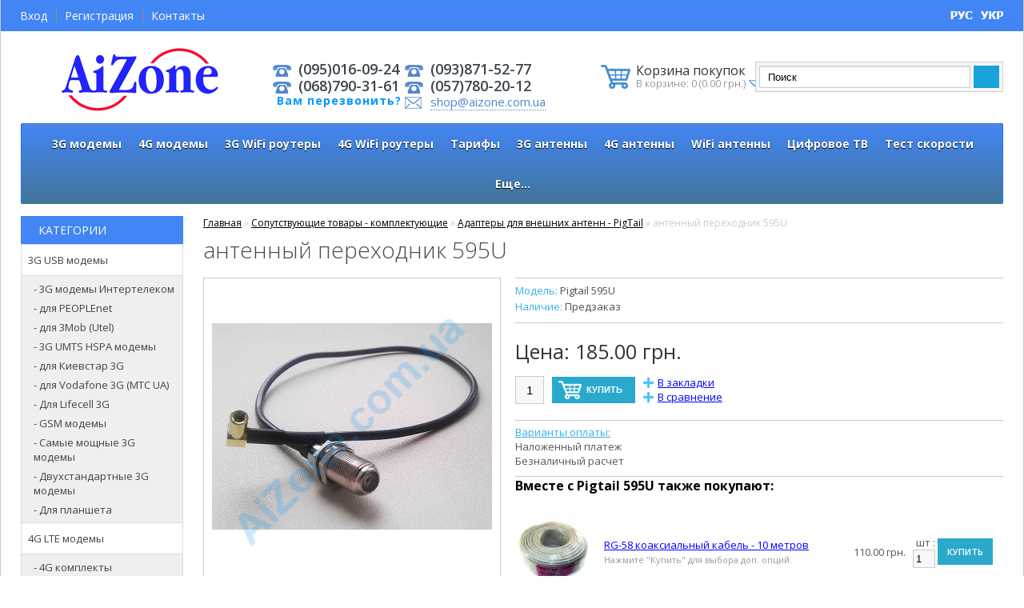

--- FILE ---
content_type: text/html; charset=utf-8
request_url: https://aizone.com.ua/additional/pigtails/pigtail-sierra595u
body_size: 16318
content:
<!DOCTYPE html>
<html dir="ltr" lang="ru">
<head>
<meta charset="UTF-8" />
<title>купить PigTail ( переходник ) для антенны - 3G CDMA модем Sierra 595U</title>
<base href="https://aizone.com.ua/" />

							
<meta name="description" content="Pigtail Sierra AiRCard 595U это переходник для направленной антенны который позволит соединить 3G модем и антенну." />
<meta name="keywords" content="антенный адаптер, переходник для антенны, pigtail интертелеком, cdma pigtail, evdo адаптер" />
<meta name="viewport" content="width=device-width, initial-scale=1, maximum-scale=1" />
<link href="https://aizone.com.ua/image/data/favicon3.gif" rel="icon" />
<link href="https://aizone.com.ua/additional/pigtails/pigtail-sierra595u" rel="canonical" />
<link href="https://fonts.googleapis.com/css?family=Open+Sans:300,400,400i,600,700&subset=cyrillic-ext,latin-ext" rel="stylesheet"> 
<link rel="stylesheet" type="text/css" href="catalog/view/theme/b2b/stylesheet/stylesheet.css" />
<link rel="stylesheet" type="text/css" href="catalog/view/theme/default/stylesheet/free_stickers.css" />
<link rel="stylesheet" type="text/css" href="catalog/view/theme/default/stylesheet/dialog.css" />
<link rel="stylesheet" type="text/css" href="catalog/view/javascript/jquery/colorbox/colorbox.css" media="screen" />
<link rel="stylesheet" type="text/css" href="catalog/view/theme/b2b/stylesheet/combos.css" />
<link rel="stylesheet" href="https://aizone.com.ua/Andrey/slider-swiper/dist/css/swiper.min.css">
<link rel="stylesheet" type="text/css" href="catalog/view/theme/default/stylesheet/isearch.css" media="screen" />
<script type="99621f96c22b7a938370d7a3-text/javascript" src="catalog/view/javascript/jquery/jquery-1.7.1.min.js"></script>
<script type="99621f96c22b7a938370d7a3-text/javascript" src="catalog/view/javascript/jquery/ui/jquery-ui-1.8.16.custom.min.js"></script>
<link rel="stylesheet" type="text/css" href="catalog/view/javascript/jquery/ui/themes/ui-lightness/jquery-ui-1.8.16.custom.css" />
<script type="99621f96c22b7a938370d7a3-text/javascript" src="catalog/view/javascript/jquery/ui/external/jquery.cookie.js"></script>
<script type="99621f96c22b7a938370d7a3-text/javascript" src="catalog/view/javascript/jquery/colorbox/jquery.colorbox.js"></script>
<link rel="stylesheet" type="text/css" href="catalog/view/javascript/jquery/colorbox/colorbox.css" media="screen" />
<script type="99621f96c22b7a938370d7a3-text/javascript" src="catalog/view/javascript/jquery/tabs.js"></script>
<script type="99621f96c22b7a938370d7a3-text/javascript" src="catalog/view/javascript/common.js"></script>
<script type="99621f96c22b7a938370d7a3-text/javascript" src="tarifu/ks/js/swiper.js"></script>
<script type="99621f96c22b7a938370d7a3-text/javascript" src="catalog/view/javascript/isearch.js"></script>
<!--[if IE 7]>
<link rel="stylesheet" type="text/css" href="catalog/view/theme/b2b/stylesheet/ie7.css" />
<![endif]-->
<!--[if lt IE 7]>
<link rel="stylesheet" type="text/css" href="catalog/view/theme/b2b/stylesheet/ie6.css" />
<script type="text/javascript" src="catalog/view/javascript/DD_belatedPNG_0.0.8a-min.js"></script>
<script type="text/javascript">
DD_belatedPNG.fix('#logo img');
</script>
<![endif]-->
<script type="99621f96c22b7a938370d7a3-text/javascript">
jQuery.colorbox.settings.maxWidth  = '97%';//ставим свои значения
jQuery.colorbox.settings.maxHeight = '97%';//ставим свои значения
 
// Сама функция адаптации ColorBox 
 
var resizeTimer;
function resizeColorBox()
{
  if (resizeTimer) clearTimeout(resizeTimer);
  resizeTimer = setTimeout(function() {
            if (jQuery('#cboxOverlay').is(':visible')) {
                      jQuery.colorbox.load(true);
            }
  }, 300);
}
 
jQuery(window).resize(resizeColorBox);
window.addEventListener("orientationchange", resizeColorBox, false);
</script>

<link rel="stylesheet" type="text/css" href="catalog/view/supermenu/supermenu.css?v=23" />
<script type="99621f96c22b7a938370d7a3-text/javascript" src="catalog/view/supermenu/supermenu-responsive.js?v=23"></script>
<script type="99621f96c22b7a938370d7a3-text/javascript" src="catalog/view/supermenu/jquery.hoverIntent.minified.js"></script>

				<!--SOCIALS-->
				<link rel="stylesheet" type="text/css" href="catalog/view/theme/default/stylesheet/socials.css" media="screen" />
				<!--SOCIALS-->
			

				<style>
														</style>
			
<!-- Global site tag (gtag.js) - Google Analytics -->
<script async src="https://www.googletagmanager.com/gtag/js?id=UA-44242931-1" type="99621f96c22b7a938370d7a3-text/javascript"></script>
<script type="99621f96c22b7a938370d7a3-text/javascript">
  window.dataLayer = window.dataLayer || [];
  function gtag(){dataLayer.push(arguments);}
  gtag('js', new Date());

  gtag('config', 'UA-44242931-1');
ga('set', 'userId', 'USER_ID'); // Задание идентификатора пользователя с помощью параметра user_id (текущий пользователь).
</script>




<script type="99621f96c22b7a938370d7a3-text/javascript">

	var button_continue_shopping 	= 'Продолжить покупки'; // задайте FALSE, чтобы спрятать
	var show_icon_cart 				= true; // иконка возле кнопки "Корзина"
	var show_icon_checkout 			= true; // иконка возле кнопки "Оформить заказ"
	var show_icon_continue_shopping = true; // иконка возле кнопки "Продолжить покупки"
	var disable_default_small_cart  = true; // заменить стандартную мини-корзину на всплывающую

	</script>

	<script type="99621f96c22b7a938370d7a3-text/javascript" src="https://aizone.com.ua/catalog/view/javascript/jquery/scroll/jquery.mCustomScrollbar.min.js"></script>
	<link rel="stylesheet" href="https://aizone.com.ua/catalog/view/javascript/jquery/scroll/jquery.mCustomScrollbar.css" type="text/css" />
	<link rel="stylesheet" href="https://aizone.com.ua/catalog/view/javascript/jquery/ui/cart/jquery-ui-smoothness-cart.css" type="text/css" />
	<script type="99621f96c22b7a938370d7a3-text/javascript" src="https://aizone.com.ua/catalog/view/javascript/common_extended.js"></script>



												</body>
			
			

				<body>
																												

<div id="container">
<div id="header">
<div id="top">
</div>
  <div id="logo">


<a href="https://aizone.com.ua/"><img src="https://aizone.com.ua/image/data/logo/aizone_logo_new1.png" title="AiZone - магазин беспроводного оборудования" alt="AiZone - магазин беспроводного оборудования" /></a>


</div>	
  <form action="https://aizone.com.ua/index.php?route=module/language" method="post" enctype="multipart/form-data">
  <div id="language">Язык<br />
        <img src="image/flags/rus-b.png" alt="Русская версия сайта" title="Русская версия сайта" onclick="if (!window.__cfRLUnblockHandlers) return false; $('input[name=\'language_code\']').attr('value', 'ru'); $(this).parent().parent().submit();" data-cf-modified-99621f96c22b7a938370d7a3-="" />
        <img src="image/flags/ua-b.png" alt="Українська версія сайту" title="Українська версія сайту" onclick="if (!window.__cfRLUnblockHandlers) return false; $('input[name=\'language_code\']').attr('value', 'ua'); $(this).parent().parent().submit();" data-cf-modified-99621f96c22b7a938370d7a3-="" />
        <input type="hidden" name="language_code" value="" />
    <input type="hidden" name="redirect" value="https://aizone.com.ua/additional/pigtails/pigtail-sierra595u" />
  </div>
</form>
    <div id="cart">
  <div class="heading">
    <h4>Корзина покупок</h4>
    <a><span id="cart-total">В корзине: 0 (0.00 грн.)</span></a></div>
  <div class="content">
        <div class="empty">Ничего не куплено!</div>
      </div>
</div>  <div id="search">
    <div class="button-search"></div>
        <input type="text" name="filter_name" value="Поиск" onclick="if (!window.__cfRLUnblockHandlers) return false; this.value = '';" onkeydown="if (!window.__cfRLUnblockHandlers) return false; this.style.color = '#000000';" data-cf-modified-99621f96c22b7a938370d7a3-="" />
      </div>
  <div class="top_contact">
	<!--div class="top_contact_phone"><a href="tel:+7 (945) 123-45-67" title="Позвонить нам">+7 (945) 123-45-67</a></div>
	<div class="top_contact_mail"><a href="mailto:info-manager@b2b.ru" title="Написать нам">info-manager@b2b.ru</a></div-->
	<!--div class="top_contact_phone"><a href="tel:+380955784558" title="Позвонить нам">+380955784558</a></div-->
	<!--div class="top_contact_phone"><a href="tel:(098)71-999-01" title="Позвонить нам">(095)578-45-58</a></div>
	<div class="top_contact_phone"><a href="tel:(098)71-999-01" title="Позвонить нам">(098)71-999-01</a></div>
	<div class="top_contact_phone"><a href="tel:(050)703-62-20" title="Позвонить нам">(050)703-62-20</a></div>
	<div class="top_contact_phone"><a href="tel:(068)790-31-61" title="Позвонить нам">(068)790-31-61</a></div>
	<div class="top_contact_mail"><a href="mailto:shop@aizone.com.ua" title="Написать нам">shop@aizone.com.ua</a></div-->
<div class="one-bl-phone">	
<div class="top_contact_phone">
<a href="tel:(095)016-09-24" title="Позвонить нам">(095)016-09-24</a>
</div>
<div class="top_contact_phone">
<a href="tel:(068)790-31-61" title="Позвонить нам">(068)790-31-61</a>
</div>
<div class="callme_viewform">
<!--div class="callback_img">
<img src="/image/data/mini-logo/phone_20_20.png" alt="Перезвоните мне" /></div-->
<div class="callback">Вам перезвонить?</div>
</div>
</div>
<div class="two-bl-phone">
<div class="top_contact_phone_r">
<a href="tel:(093)871-52-77" title="Позвонить нам">(093)871-52-77</a>
</div>
<div class="top_contact_phone_r">
<a href="tel:(057)780-20-12" title="Позвонить нам">(057)780-20-12</a>
</div>
<div class="top_contact_mail">
<a href="/cdn-cgi/l/email-protection#37445f584777565e4d5859521954585a194256" title="Написать нам"><span class="__cf_email__" data-cfemail="f3809b9c83b3929a899c9d96dd909c9edd8692">[email&#160;protected]</span></a>
</div>
</div>
	
	
  </div>
  <!--div id="welcome">
        <a href="https://aizone.com.ua/index.php?route=account/login">Вход </a><a href="https://aizone.com.ua/index.php?route=account/simpleregister"> Регистрация</a>      </div-->
  <div class="links">
  <!--a href="https://aizone.com.ua/">Главная</a-->
  <!--a href="https://aizone.com.ua/index.php?route=account/wishlist" id="wishlist-total">Закладки (0)</a-->
  <!--a href="https://aizone.com.ua/index.php?route=account/account">Постоянный покупатель</a-->
  <!--a href="https://aizone.com.ua/index.php?route=checkout/simplecheckout">Корзина покупок</a-->
  <!--a href="https://aizone.com.ua/index.php?route=checkout/simplecheckout">Оформление заказа</a></div-->
      <a href="https://aizone.com.ua/index.php?route=account/login">Вход </a><a href="https://aizone.com.ua/index.php?route=account/simpleregister"> Регистрация</a>    	&nbsp;
  <a href="https://aizone.com.ua/kontaktu">Контакты</a>
  </div>
</div>
<script data-cfasync="false" src="/cdn-cgi/scripts/5c5dd728/cloudflare-static/email-decode.min.js"></script><script type="99621f96c22b7a938370d7a3-text/javascript"> 
$(document).ready(function(){ 
	var setari = {   
				over: function() { 
		  if ($('#supermenu').hasClass('superbig')) {
			$(this).find('.bigdiv').fadeIn('fast'); 
		  }
		}, 
		out: function() { 
		  if ($('#supermenu').hasClass('superbig')) {
			$(this).find('.bigdiv').fadeOut('fast'); 
		  }
		},
				timeout: 150
	};
	$("#supermenu ul li.tlli").hoverIntent(setari);
	var setariflyout = {   
		over: function() { 
		  if ($('#supermenu').hasClass('superbig')) {
			$(this).find('.flyouttoright').show();
		  }
			}, 
		out: function() { 
		  if ($('#supermenu').hasClass('superbig')) {
			$(this).find('.flyouttoright').hide();
		  }
		},
		timeout: 350
	};
	$("#supermenu ul li div.bigdiv.withflyout > .withchildfo").hoverIntent(setariflyout);
});
</script>
<div id="supermenu" class="default superbig">
	<a class="mobile-trigger">Меню</a>
		<ul>
										<li class="tlli">
			  				<a class="superdropper" href="#"><span>+</span><span>-</span></a>
			  				<a class="tll"  href="/3gusbmodems" >3G модемы</a>
				
													<div class="bigdiv">
											
																								<div class="supermenu-left" >
							<div class="withchildfo">
	<a class="theparent" href="/3gusbmodems/usbmodem-for-intertelecom" title="Быстрые 3G модемы для Интертелеком">Для Интертелеком 3G</a></div>
<div class="withchildfo">
	<a class="theparent" href="/3gusbmodems/for-peoplenet" title="мощные модемы для PEOPLEnet">Для PEOPLEnet 3G</a></div>
<div class="withchildfo">
	<a class="theparent" href="/3gusbmodems/for-3mob" title="GSM UMTS WCDMA 3G модемы для оператора 3Моб и Utel">Для 3Моб(Utel) 3G</a></div>
<div class="withchildfo">
	<a class="theparent" href="/3gusbmodems/3g-umts-hspa-modems/" title="3G UMTS HSPA модемы для всех операторов">3G UMTS HSPA модемы</a></div>
<div class="withchildfo">
	<a class="theparent" href="https://aizone.com.ua/3gusbmodems/for-mts-ukraine" title="3G модемы для 3G оператора Vodafone">Для Vodafone 3G</a></div>
<div class="withchildfo">
	<a class="theparent" href="3gusbmodems/for-kiyvstar" title="3G модемы для Киевстар">Для Киевстар 3G</a></div>
<div class="withchildfo">
	<a class="theparent" href="/3gusbmodems/gsm-modems/" title="GSM модемы для 3G операторов">GSM модемы</a></div>
<div class="withchildfo">
	<a class="theparent" href="/3gusbmodems/3gmodem_for_life_gsm" title="Скоростные 3G модемы для оператора Life">Для Lifecell 3G</a></div>
<div class="withchildfo">
	<a class="theparent" href="/index.php?route=product/combos" title="3G модем в комплекте с антенной и роутером - купи дешевле">3G Комплекты</a></div>
<div class="withchildfo">
	<a class="theparent" href="/3gusbmodems/for_planshet/" title="3G модемы для планшетов - беспроводной интернет">Для планшета</a></div>
<div class="withchildfo">
	<a class="theparent" href="/samij_moshnyi" title="Самые быстрые и мощные 3G модемы">Самые мощные</a></div>
<div class="withchildfo">
	<a class="theparent" href="/gsm_and_cdma" title="Качественные 3G модемы для МТС, Киевстар, Life - UMTS WCDMA GSM">Двухстандартные</a></div>
	  
														
								  
													</div>
																									<div class="addingaspace"></div>
											</div>
							</li>
					<li class="tlli sep"><span class="item-sep">&nbsp;</span></li>			<li class="tlli mkids">
			  				<a class="superdropper" href="#"><span>+</span><span>-</span></a>
			  				<a class="tll"  href="https://aizone.com.ua/4g-lte-modems-for-ukraine/" >4G модемы</a>
				
									<div class="bigdiv withflyout">
																			<div class="withchildfo">
							  								<a class="theparent" href="https://aizone.com.ua/4g-lte-modems-for-ukraine/4g-komplekts/">4G комплекты</a>
															</div>
													<div class="withchildfo">
							  								<a class="theparent" href="https://aizone.com.ua/4g-lte-modems-for-ukraine/kyivstar-4g/">Для Киевстар</a>
															</div>
													<div class="withchildfo">
							  								<a class="theparent" href="https://aizone.com.ua/4g-lte-modems-for-ukraine/modems-vodafone-4g/">Для Vodafone</a>
															</div>
													<div class="withchildfo">
							  								<a class="theparent" href="https://aizone.com.ua/4g-lte-modems-for-ukraine/for-lifecell-4g-modems/">Для Lifecell</a>
															</div>
													<div class="withchildfo">
							  								<a class="theparent" href="https://aizone.com.ua/4g-lte-modems-for-ukraine/4g-modems-noutbook/">Для ноутбука</a>
															</div>
													<div class="withchildfo">
							  								<a class="theparent" href="https://aizone.com.ua/4g-lte-modems-for-ukraine/wifi-lte-modem4g/">4G модемы с WiFi</a>
															</div>
													<div class="withchildfo">
							  								<a class="theparent" href="https://aizone.com.ua/4g-lte-modems-for-ukraine/universal-4gmodems/">4G модемы для всех операторов</a>
															</div>
													<div class="withchildfo">
							  								<a class="theparent" href="https://aizone.com.ua/4g-lte-modems-for-ukraine/modems-4g-pc/">4G модемы для компьютера</a>
															</div>
													<div class="withchildfo">
							  								<a class="theparent" href="https://aizone.com.ua/4g-lte-modems-for-ukraine/modem-4g-tabletpc/">4G модемы для планшета</a>
															</div>
																	</div>
											</li>
					<li class="tlli sep"><span class="item-sep">&nbsp;</span></li>			<li class="tlli">
			  				<a class="superdropper" href="#"><span>+</span><span>-</span></a>
			  				<a class="tll"  href="/mifi-routers" >3G WiFi роутеры</a>
				
													<div class="bigdiv">
											
																								<div class="supermenu-left" >
							<div class="withchildfo">
	<a class="theparent" href="/mifi-for-intertelecom">Для Интертелеком</a></div>
<div class="withchildfo">
	<a class="theparent" href="/wifi_for_3g_mts/">Для МТС 3G</a></div>
<div class="withchildfo">
	<a class="theparent" href="/mifi-for-3mob-ogomobile">Для Тримоб(Utel)</a></div>
<div class="withchildfo">
	<a class="theparent" href="/mifi-routers/mifi-for-kyivstar/">Для Киевстар</a></div>
<div class="withchildfo">
	<a class="theparent" href="/mifi-routers/wifi-router-vodafone-3g/">Для Vodafone</a></div>
<div class="withchildfo">
	<a class="theparent" href="/mifi-routers/wifi-lifecell-3g/">Для LifeCell</a></div>
<div class="withchildfo">
	<a class="theparent" href="/mifi-routers/mifi-for-peoplenet/">Для PEOPLEnet</a></div>
<div class="withchildfo">
	<a class="theparent" href="/3G-wi-fi-mosh">Самые мощные</a></div>
<div class="withchildfo">
	<a class="theparent" href="/mifi-routers">Переносные</a></div>
<div class="withchildfo">
	<a class="theparent" href="/wifi-routers">Стационарные</a></div>
<div class="withchildfo">
	<a class="theparent" href="/wi-fi-for-planshet">Для планшета</a></div>
<div class="withchildfo">
	<a class="theparent" href="/two_standart_route">Двухстандартные</a></div>
	  
														
								  
													</div>
																									<div class="addingaspace"></div>
											</div>
							</li>
					<li class="tlli sep"><span class="item-sep">&nbsp;</span></li>			<li class="tlli mkids">
			  				<a class="superdropper" href="#"><span>+</span><span>-</span></a>
			  				<a class="tll"  href="https://aizone.com.ua/4g-wifi-router/" >4G WiFi роутеры</a>
				
													<div class="bigdiv">
											
																								<div class="supermenu-left" >
								  
														
								  
																																		<div class="withchild">
											<a class="theparent" href="https://aizone.com.ua/4g-wifi-router/4g-wifi-kyivstar/">Для Киевстар</a>
																					</div>
																			<div class="withchild">
											<a class="theparent" href="https://aizone.com.ua/4g-wifi-router/4g-wifi-vodafone/">Для Vodafone</a>
																					</div>
																			<div class="withchild">
											<a class="theparent" href="https://aizone.com.ua/4g-wifi-router/4g-wifi-lifecell/">Для Lifecell</a>
																					</div>
																			<div class="withchild">
											<a class="theparent" href="https://aizone.com.ua/4g-wifi-router/routers-for-4gmodem/">Роутеры для 4G модема</a>
																					</div>
																														</div>
																									<div class="addingaspace"></div>
											</div>
							</li>
					<li class="tlli sep"><span class="item-sep">&nbsp;</span></li>			<li class="tlli">
			  				<a class="superdropper" href="#"><span>+</span><span>-</span></a>
			  				<a class="tll"   >Тарифы</a>
				
													<div class="bigdiv">
											
																								<div class="supermenu-left" >
							<div class="withchildfo">
	<a class="theparent" href="/intertelecom-tarifu">Интертелеком 3G интернет</a></div>
<div class="withchildfo">
	<a class="theparent" href="/cdma-tarifu-intertelecom">Интертелеком CDMA 3G</a></div>
<div class="withchildfo">
	<a class="theparent" href="/peoplenet-tarifu">PEOPLEnet</a></div>
<div class="withchildfo">
	<a class="theparent" href="/vodafone-tarifu">Vodafone</a></div>
<div class="withchildfo">
	<a class="theparent" href="/3mob-tarifu">Тримоб(Utel)</a></div>
	  
														
								  
													</div>
																									<div class="addingaspace"></div>
											</div>
							</li>
					<li class="tlli sep"><span class="item-sep">&nbsp;</span></li>			<li class="tlli">
			  				<a class="superdropper" href="#"><span>+</span><span>-</span></a>
			  				<a class="tll"  href="/antennu-dlya-ulusheniya-signala-seti" >3G антенны</a>
				
													<div class="bigdiv">
											
																								<div class="supermenu-left" >
							<div class="withchildfo">
	<a class="theparent" href="/antennu-intertelecom">Интертелеком</a></div>
<div class="withchildfo">
	<a class="theparent" href="/antennu-peoplenet">PEOPLEnet</a></div>
<div class="withchildfo">
	<a class="theparent" href="/antennu-dlya-ulusheniya-signala-seti/3g-antennu-umts-hsdpa-gsm/">3G UMTS/HSPA антенны</a></div>
<div class="withchildfo">
	<a class="theparent" href="/antennu-dlya-ulusheniya-signala-seti/3g-antenna-kyivstar/">Киевстар</a></div>
<div class="withchildfo">
	<a class="theparent" href="/antennu-dlya-ulusheniya-signala-seti/3g-antennu-vodafone-ua/">Vodafone</a></div>
<div class="withchildfo">
	<a class="theparent" href="/antennu-dlya-ulusheniya-signala-seti/antenna-lifecell-3g/">LifeCell</a></div>
<div class="withchildfo">
	<a class="theparent" href="/additional/krepezhi-dlya-antennu/">Крепежи для антенны и мачты</a></div>
<div class="withchildfo">
	<a class="theparent" href="/pigtails">Адаптеры для 3G модемов</a></div>
	  
														
								  
													</div>
																									<div class="addingaspace"></div>
											</div>
							</li>
					<li class="tlli sep"><span class="item-sep">&nbsp;</span></li>			<li class="tlli mkids">
			  				<a class="superdropper" href="#"><span>+</span><span>-</span></a>
			  				<a class="tll"  href="https://aizone.com.ua/4g-antennas/" >4G антенны</a>
				
													<div class="bigdiv">
											
																								<div class="supermenu-left" >
								  
														
								  
																																		<div class="withchild">
											<a class="theparent" href="https://aizone.com.ua/4g-antennas/napravlennue-antennu/">Направленные 4G</a>
																					</div>
																			<div class="withchild">
											<a class="theparent" href="https://aizone.com.ua/4g-antennas/panelnue-antennu/">Панельные 4G</a>
																					</div>
																			<div class="withchild">
											<a class="theparent" href="https://aizone.com.ua/4g-antennas/kyivstar-4g-antennu/">Киевстар 4G</a>
																					</div>
																			<div class="withchild">
											<a class="theparent" href="https://aizone.com.ua/4g-antennas/vodafone-4g-antennas/">Vodafone 4G</a>
																					</div>
																			<div class="withchild">
											<a class="theparent" href="https://aizone.com.ua/4g-antennas/lifecell-4g-antennas/">LifeCell 4G</a>
																					</div>
																														</div>
																									<div class="addingaspace"></div>
											</div>
							</li>
					<li class="tlli sep"><span class="item-sep">&nbsp;</span></li>			<li class="tlli mkids">
			  				<a class="superdropper" href="#"><span>+</span><span>-</span></a>
			  				<a class="tll"  href="https://aizone.com.ua/wifi-antennas/" >WiFi антенны</a>
				
													<div class="bigdiv">
											
																								<div class="supermenu-left" >
								  
														
								  
																																		<div class="withchild haskids">
											<a class="theparent" href="https://aizone.com.ua/wifi-antennas/wifi-ant-2-4gzh/">2.4 Ггц</a>
																							<span class="mainexpand"></span>
												<ul class="child-level">
																											<li><a href="https://aizone.com.ua/wifi-antennas/wifi-ant-2-4gzh/vsenapravlennue-wifi-antennu/">Всенаправленные</a></li>
																											<li><a href="https://aizone.com.ua/wifi-antennas/wifi-ant-2-4gzh/napravlennue-wifi-ant-2-4/">Направленные</a></li>
																											<li><a href="https://aizone.com.ua/wifi-antennas/wifi-ant-2-4gzh/panelnue-wifi-antennu-2-4/">Панельные</a></li>
																											<li><a href="https://aizone.com.ua/wifi-antennas/wifi-ant-2-4gzh/sectornue-wifi-ant-2-4/">Секторные</a></li>
																									</ul>
																					</div>
																			<div class="withchild haskids">
											<a class="theparent" href="https://aizone.com.ua/wifi-antennas/wifi-ant-5gzh/">5 Ггц</a>
																							<span class="mainexpand"></span>
												<ul class="child-level">
																											<li><a href="https://aizone.com.ua/wifi-antennas/wifi-ant-5gzh/vsenapravlennue-wifi-antennu-5ghz/">Всенаправленные</a></li>
																											<li><a href="https://aizone.com.ua/wifi-antennas/wifi-ant-5gzh/napravlennue-wifi-ant-5ghz/">Направленные</a></li>
																											<li><a href="https://aizone.com.ua/wifi-antennas/wifi-ant-5gzh/sectornue-wifi-ant-5ghz/">Секторные</a></li>
																									</ul>
																					</div>
																			<div class="withchild">
											<a class="theparent" href="https://aizone.com.ua/wifi-antennas/wifi-perehodniki-kabel/">Кабели и переходники</a>
																					</div>
																														</div>
																									<div class="addingaspace"></div>
											</div>
							</li>
					<li class="tlli sep"><span class="item-sep">&nbsp;</span></li>			<li class="tlli mkids">
			  				<a class="superdropper" href="#"><span>+</span><span>-</span></a>
			  				<a class="tll"  href="https://aizone.com.ua/dvb-cifrovoe-televidenie/" >Цифровое ТВ</a>
				
													<div class="bigdiv">
											
																								<div class="supermenu-left" >
								  
														
								  
																																		<div class="withchild">
											<a class="theparent" href="https://aizone.com.ua/dvb-cifrovoe-televidenie/t2-tuners/">Т2 тюнеры - ресиверы</a>
																					</div>
																			<div class="withchild">
											<a class="theparent" href="https://aizone.com.ua/dvb-cifrovoe-televidenie/antennu-t2-ukraine/">Антенны для Т2</a>
																					</div>
																			<div class="withchild">
											<a class="theparent" href="https://aizone.com.ua/dvb-cifrovoe-televidenie/t2-channel-ukraine/">Список каналов Т2</a>
																					</div>
																														</div>
																									<div class="addingaspace"></div>
											</div>
							</li>
					<li class="tlli sep"><span class="item-sep">&nbsp;</span></li>			<li class="tlli">
			  				<a class="tll"  href="https://aizone.com.ua/internet-speedtest" >Тест скорости</a>
				
											</li>
					<li class="tlli sep"><span class="item-sep">&nbsp;</span></li>			<li class="tlli">
			  				<a class="superdropper" href="#"><span>+</span><span>-</span></a>
			  				<a class="tll"   >Еще...</a>
				
													<div class="bigdiv">
											
																								<div class="supermenu-left" >
							<div class="withchildfo">
	<a class="theparent" href="/wifi/" target="_blank" title="Домашний WiFi Интертелеком">"Домашний интернет WiFi" Интертелеком</a></div>
<div class="withchildfo">
	<a class="theparent" href="/shpd/" target="_blank" title="Домашний WiFi Интертелеком">"Домашний интернет ШПД" Интертелеком</a></div>
<div class="withchildfo">
	<a class="theparent" href="/news">Новости</a></div>
<div class="withchildfo">
	<a class="theparent" href="/ustanovka-internet-v-sele-derevne/" title="Примеры установок от команды инженетов AiZone">Наши установки</a></div>
<div class="withchildfo">
	<a class="theparent" href="/blog" target="_blank">Блог AiZone</a></div>
	  
														
								  
													</div>
																									<div class="addingaspace"></div>
											</div>
							</li>
			</ul>
</div>
<script type="99621f96c22b7a938370d7a3-text/javascript">
var supermenu_width = $('#supermenu').outerWidth(false);
if (supermenu_width < 768) {
	$('#supermenu').removeClass('superbig');
	$('#supermenu').addClass('respsmall');
}
</script>
<div id="notification"></div>
<div id="column-left">
    <div class="box">
  <div class="box-heading">Категории</div>
  <div class="box-content">
    <div>
      <ul class="box-category">
                <li>
                    <a href="https://aizone.com.ua/3gusbmodems/">3G USB модемы</a>
                              <ul>
                        <li>
                            <a href="https://aizone.com.ua/3gusbmodems/usbmodem-for-intertelecom/"> - 3G модемы Интертелеком</a>
                          </li>
                        <li>
                            <a href="https://aizone.com.ua/3gusbmodems/for-peoplenet/"> - для PEOPLEnet</a>
                          </li>
                        <li>
                            <a href="https://aizone.com.ua/3gusbmodems/for-3mob/"> - для 3Mob (Utel)</a>
                          </li>
                        <li>
                            <a href="https://aizone.com.ua/3gusbmodems/3g-umts-hspa-modems/"> - 3G UMTS HSPA модемы</a>
                          </li>
                        <li>
                            <a href="https://aizone.com.ua/3gusbmodems/for-kiyvstar/"> - для Киевстар 3G</a>
                          </li>
                        <li>
                            <a href="https://aizone.com.ua/3gusbmodems/for-mts-ukraine/"> - для Vodafone 3G (МТС UA)</a>
                          </li>
                        <li>
                            <a href="https://aizone.com.ua/3gusbmodems/3gmodem_for_life_gsm/"> - Для Lifecell 3G</a>
                          </li>
                        <li>
                            <a href="https://aizone.com.ua/3gusbmodems/gsm-modems/"> - GSM модемы</a>
                          </li>
                        <li>
                            <a href="https://aizone.com.ua/3gusbmodems/samij_moshnyi/"> - Самые мощные 3G модемы</a>
                          </li>
                        <li>
                            <a href="https://aizone.com.ua/3gusbmodems/gsm_and_cdma/"> - Двухстандартные 3G модемы</a>
                          </li>
                        <li>
                            <a href="https://aizone.com.ua/3gusbmodems/for_planshet/"> - Для планшета</a>
                          </li>
                      </ul>
                  </li>
                <li>
                    <a href="https://aizone.com.ua/4g-lte-modems-for-ukraine/">4G LTE модемы</a>
                              <ul>
                        <li>
                            <a href="https://aizone.com.ua/4g-lte-modems-for-ukraine/4g-komplekts/"> - 4G комплекты</a>
                          </li>
                        <li>
                            <a href="https://aizone.com.ua/4g-lte-modems-for-ukraine/kyivstar-4g/"> - Для Киевстар</a>
                          </li>
                        <li>
                            <a href="https://aizone.com.ua/4g-lte-modems-for-ukraine/modems-vodafone-4g/"> - Для Vodafone</a>
                          </li>
                        <li>
                            <a href="https://aizone.com.ua/4g-lte-modems-for-ukraine/for-lifecell-4g-modems/"> - Для Lifecell</a>
                          </li>
                        <li>
                            <a href="https://aizone.com.ua/4g-lte-modems-for-ukraine/4g-modems-noutbook/"> - Для ноутбука</a>
                          </li>
                        <li>
                            <a href="https://aizone.com.ua/4g-lte-modems-for-ukraine/wifi-lte-modem4g/"> - 4G модемы с WiFi</a>
                          </li>
                        <li>
                            <a href="https://aizone.com.ua/4g-lte-modems-for-ukraine/universal-4gmodems/"> - 4G модемы для всех операторов</a>
                          </li>
                        <li>
                            <a href="https://aizone.com.ua/4g-lte-modems-for-ukraine/modems-4g-pc/"> - 4G модемы для компьютера</a>
                          </li>
                        <li>
                            <a href="https://aizone.com.ua/4g-lte-modems-for-ukraine/modem-4g-tabletpc/"> - 4G модемы для планшета</a>
                          </li>
                      </ul>
                  </li>
                <li>
                    <a href="https://aizone.com.ua/mifi-routers/">мобильные 3G WiFi модемы ( MiFi ) роутеры </a>
                              <ul>
                        <li>
                            <a href="https://aizone.com.ua/mifi-routers/two_standart_route/"> - Двухстандартные 3G Wi-Fi роутеры</a>
                          </li>
                        <li>
                            <a href="https://aizone.com.ua/mifi-routers/wi-fi-for-planshet/"> - Для планшета</a>
                          </li>
                        <li>
                            <a href="https://aizone.com.ua/mifi-routers/3G-wi-fi-mosh/"> - Самые мощные 3G роутеры</a>
                          </li>
                        <li>
                            <a href="https://aizone.com.ua/mifi-routers/mifi-for-intertelecom/"> - Для Интертелеком</a>
                          </li>
                        <li>
                            <a href="https://aizone.com.ua/mifi-routers/mifi-for-peoplenet/"> - для PEOPLEnet</a>
                          </li>
                        <li>
                            <a href="https://aizone.com.ua/mifi-routers/mifi-for-3mob-ogomobile/"> - для 3Mob - UTEL</a>
                          </li>
                        <li>
                            <a href="https://aizone.com.ua/mifi-routers/mifi-for-kyivstar/"> - для Киевстар</a>
                          </li>
                        <li>
                            <a href="https://aizone.com.ua/mifi-routers/wifi_for_3g_mts/"> - Для МТС 3G</a>
                          </li>
                        <li>
                            <a href="https://aizone.com.ua/mifi-routers/wifi-lifecell-3g/"> - Для LifeCell</a>
                          </li>
                        <li>
                            <a href="https://aizone.com.ua/mifi-routers/wifi-router-vodafone-3g/"> - для Vodafone UA</a>
                          </li>
                      </ul>
                  </li>
                <li>
                    <a href="https://aizone.com.ua/4g-wifi-router/">4G WiFi роутеры</a>
                              <ul>
                        <li>
                            <a href="https://aizone.com.ua/4g-wifi-router/4g-wifi-kyivstar/"> - Для Киевстар</a>
                          </li>
                        <li>
                            <a href="https://aizone.com.ua/4g-wifi-router/4g-wifi-vodafone/"> - Для Vodafone</a>
                          </li>
                        <li>
                            <a href="https://aizone.com.ua/4g-wifi-router/4g-wifi-lifecell/"> - Для Lifecell</a>
                          </li>
                        <li>
                            <a href="https://aizone.com.ua/4g-wifi-router/routers-for-4gmodem/"> - Роутеры для 4G модема</a>
                          </li>
                      </ul>
                  </li>
                <li>
                    <a href="https://aizone.com.ua/antennu-dlya-ulusheniya-signala-seti/">Антенны 3G / 2G</a>
                              <ul>
                        <li>
                            <a href="https://aizone.com.ua/antennu-dlya-ulusheniya-signala-seti/antennu-intertelecom/"> - для Интертелеком</a>
                          </li>
                        <li>
                            <a href="https://aizone.com.ua/antennu-dlya-ulusheniya-signala-seti/antennu-peoplenet/"> - для PEOPLEnet</a>
                          </li>
                        <li>
                            <a href="https://aizone.com.ua/antennu-dlya-ulusheniya-signala-seti/3g-antennu-umts-hsdpa-gsm/"> - 3G UMTS / HSPA / GSM антенны</a>
                          </li>
                        <li>
                            <a href="https://aizone.com.ua/antennu-dlya-ulusheniya-signala-seti/3g-antenna-kyivstar/"> - для Киевстар</a>
                          </li>
                        <li>
                            <a href="https://aizone.com.ua/antennu-dlya-ulusheniya-signala-seti/3g-antennu-vodafone-ua/"> - для Vodafone</a>
                          </li>
                        <li>
                            <a href="https://aizone.com.ua/antennu-dlya-ulusheniya-signala-seti/antenna-lifecell-3g/"> - для LifeCell</a>
                          </li>
                      </ul>
                  </li>
                <li>
                    <a href="https://aizone.com.ua/4g-antennas/">Антенны 4G</a>
                              <ul>
                        <li>
                            <a href="https://aizone.com.ua/4g-antennas/napravlennue-antennu/"> - Направленные 4G</a>
                          </li>
                        <li>
                            <a href="https://aizone.com.ua/4g-antennas/panelnue-antennu/"> - Панельные 4G</a>
                          </li>
                        <li>
                            <a href="https://aizone.com.ua/4g-antennas/kyivstar-4g-antennu/"> - Киевстар 4G</a>
                          </li>
                        <li>
                            <a href="https://aizone.com.ua/4g-antennas/vodafone-4g-antennas/"> - Vodafone 4G</a>
                          </li>
                        <li>
                            <a href="https://aizone.com.ua/4g-antennas/lifecell-4g-antennas/"> - LifeCell 4G</a>
                          </li>
                      </ul>
                  </li>
                <li>
                    <a href="https://aizone.com.ua/shpd-intertelecom-wifi/">Точки доступа WiFi - радиомосты Ubiquiti</a>
                            </li>
                <li>
                    <a href="https://aizone.com.ua/wifi-antennas/">WiFi антенны</a>
                              <ul>
                        <li>
                            <a href="https://aizone.com.ua/wifi-antennas/wifi-ant-2-4gzh/"> - 2.4 Ггц</a>
                          </li>
                        <li>
                            <a href="https://aizone.com.ua/wifi-antennas/wifi-ant-5gzh/"> - 5 Ггц</a>
                          </li>
                        <li>
                            <a href="https://aizone.com.ua/wifi-antennas/wifi-perehodniki-kabel/"> - Кабели и переходники</a>
                          </li>
                      </ul>
                  </li>
                <li>
                    <a href="https://aizone.com.ua/wifi-routers/">Стационарные WiFi роутеры</a>
                            </li>
                <li>
                    <a href="https://aizone.com.ua/telephones-smartphone/">Телефоны, смартфоны, коммуникаторы</a>
                              <ul>
                        <li>
                            <a href="https://aizone.com.ua/telephones-smartphone/cdma-phones/"> - CDMA телефоны Интертелеком</a>
                          </li>
                        <li>
                            <a href="https://aizone.com.ua/telephones-smartphone/smartphones-and-communicators/"> - Смартфоны и коммуникаторы</a>
                          </li>
                      </ul>
                  </li>
                <li>
                    <a href="https://aizone.com.ua/tabletpc/">3G и WiFi планшеты </a>
                            </li>
                <li>
                    <a href="https://aizone.com.ua/additional/" class="active">Сопутствующие товары - комплектующие</a>
                              <ul>
                        <li>
                            <a href="https://aizone.com.ua/additional/pigtails/" class="active"> - Адаптеры для внешних антенн - PigTail</a>
                          </li>
                        <li>
                            <a href="https://aizone.com.ua/additional/cable-for-antennas/"> - Кабельная продукция</a>
                          </li>
                        <li>
                            <a href="https://aizone.com.ua/additional/krepezhi-dlya-antennu/"> - Кронштейны</a>
                          </li>
                        <li>
                            <a href="https://aizone.com.ua/additional/memory-cards/"> - Карты памяти</a>
                          </li>
                      </ul>
                  </li>
                <li>
                    <a href="https://aizone.com.ua/gadgets/">Гаджеты</a>
                              <ul>
                        <li>
                            <a href="https://aizone.com.ua/gadgets/monopods-selfie-sticks/"> - Моноподы</a>
                          </li>
                      </ul>
                  </li>
                <li>
                    <a href="https://aizone.com.ua/tarifu-3goperatorov/">Тарифные планы</a>
                              <ul>
                        <li>
                            <a href="https://aizone.com.ua/tarifu-3goperatorov/tarifu-operatora-peoplenet-3g-cdma/"> - Тарифные планы 3G CDMA оператора PEOPLEnet</a>
                          </li>
                        <li>
                            <a href="https://aizone.com.ua/tarifu-3goperatorov/intertelecom-tarifu-3gcdma/"> - Тарифные планы 3G CDMA оператора Интертелеком</a>
                          </li>
                      </ul>
                  </li>
                <li>
                    <a href="https://aizone.com.ua/korobochnoe-reshenie/">Коробочные решения</a>
                            </li>
                <li>
                    <a href="https://aizone.com.ua/dvb-cifrovoe-televidenie/">Цифровое ТВ</a>
                              <ul>
                        <li>
                            <a href="https://aizone.com.ua/dvb-cifrovoe-televidenie/t2-tuners/"> - Т2 тюнеры - ресиверы</a>
                          </li>
                        <li>
                            <a href="https://aizone.com.ua/dvb-cifrovoe-televidenie/antennu-t2-ukraine/"> - Антенны для Т2</a>
                          </li>
                        <li>
                            <a href="https://aizone.com.ua/dvb-cifrovoe-televidenie/t2-channel-ukraine/"> - Список каналов Т2</a>
                          </li>
                      </ul>
                  </li>
                <li>
                    <a href="https://aizone.com.ua/ucenka-aizone/">Уценка</a>
                            </li>
                <li>
                    <a href="https://aizone.com.ua/tovaru-for-intertelecom/">Интертелеком - 3G CDMA оборудование</a>
                            </li>
              </ul>
    </div>
  </div>
</div>
  </div>
 

			
				<div itemscope itemtype="http://schema.org/Product" id="content"
            
			>
							

							
  
			
				<div class="breadcrumb" xmlns:v="http://rdf.data-vocabulary.org/#">
            
			
        			
				<span typeof="v:Breadcrumb"><a href="https://aizone.com.ua/" rel="v:url" property="v:title">Главная</a></span>
            
			      &raquo; 			
				<span typeof="v:Breadcrumb"><a href="https://aizone.com.ua/additional/" rel="v:url" property="v:title">Сопутствующие товары - комплектующие</a></span>
            
			      &raquo; 			
				<span typeof="v:Breadcrumb"><a href="https://aizone.com.ua/additional/pigtails/" rel="v:url" property="v:title">Адаптеры для внешних антенн - PigTail</a></span>
            
			      &raquo; антенный переходник 595U  </div>
  
			
	<h1 itemprop="name">антенный переходник 595U</h1>
            
			
  <div class="product-info">
        <div class="left">
            
			
				<div class="image"><a 
			
				href="https://aizone.com.ua/image/cache/500-500/data/tovar/Pigtail/pig_595_0.jpg" itemprop="image"
            
			 title="антенный переходник 595U" class="colorbox" rel="colorbox"><img src="https://aizone.com.ua/image/cache/350-350/data/tovar/Pigtail/pig_595_0.jpg" title="антенный переходник 595U" alt="антенный переходник 595U" id="image" /></a></div>
			
			
            
            </div>
        <div class="right">
      <div class="description">
                <span>Модель:</span> 
			
			<nobr itemprop="model">Pigtail 595U</nobr>
            
			<br />
                <span>Наличие:</span> Предзаказ</div>
            
			
		<div itemprop = "offers" itemscope itemtype = "http://schema.org/Offer" class="price">
		<meta itemprop="price" content="185.00" />
		<meta itemprop="priceCurrency" content="UAH" />
		<link itemprop = "availability" href="https://schema.org/InStock" />
            
			Цена:                <span id="formated_price" price="185.0000">
			<span id="priceUpdate">185.00 грн.</span><span class="price-new" id="priceUpdate1"></span>

			
			<div id="social_discount_active" style="display: none;"></div>
			
			</span>
                <br />
                              </div>
      	  
            <div class="cart">
        <div>шт :			<input type="text" name="quantity" id="product_buy_quantity" oninput="if (!window.__cfRLUnblockHandlers) return false; recalculateprice();" size="2" value="1" data-cf-modified-99621f96c22b7a938370d7a3-="" />

          <input type="hidden" name="combo_id" value="0" />
			
			<input type="hidden" name="product_id" size="2" value="90" />
			&nbsp;
			<input type="button" value="Купить" id="button-cart" class="button" />
			<span>&nbsp;&nbsp;&nbsp;- или -&nbsp;&nbsp;&nbsp;</span>
			<span class="links"><a onclick="if (!window.__cfRLUnblockHandlers) return false; addToWishList('90');" data-cf-modified-99621f96c22b7a938370d7a3-="">В закладки</a><br />
			<a onclick="if (!window.__cfRLUnblockHandlers) return false; addToCompare('90');" data-cf-modified-99621f96c22b7a938370d7a3-="">В сравнение</a></span>
		</div>
              </div>
	  
<div class="oplata">
<a style="font-size:13px; color:#38B0E3" href="https://aizone.com.ua/payding" target="_blank">Варианты оплаты:</a><br/>
Наложенный платеж<br/>
Безналичный расчет<br/>
</div>
	  

      		              <div class="buytogether">
              <h2>Вместе с 
			
			<nobr itemprop="model">Pigtail 595U</nobr>
            
			 также покупают:</h2><br />
               <table style="width: 100%;">
      		      	      		        <tr>
      		          <td align="left" style="padding:2px;border-bottom:1px dotted #DDDDDD;">
      		            <a href="https://aizone.com.ua/image/cache/500-500/data/tovar/cable_RG58_eurosat/RG58Cable_buhta_0.jpg" title="RG-58 коаксиальный кабель - 10 метров" class="fancybox" rel="colorbox_buytogether"><img src="https://aizone.com.ua/image/cache/90-90/data/tovar/cable_RG58_eurosat/RG58Cable_buhta_0.jpg" title="RG-58 коаксиальный кабель - 10 метров" alt="RG-58 коаксиальный кабель - 10 метров" /></a>
      		          </td>
      		          <td align="left" style="padding:2px;border-bottom:1px dotted #DDDDDD;">
      		            <a target="_blank" href="https://aizone.com.ua/additional/cable-for-antennas/rg-58-cable-coaxial">RG-58 коаксиальный кабель - 10 метров</a>
												<br /><span style="font-size:11px; color:#999;">Нажмите "Купить" для выбора доп. опций.</span>
						      		          </td>
      		          <td align="right" style="padding:2px;border-bottom:1px dotted #DDDDDD;">
      		                  		            <span>110.00 грн.</span>
      		            												
      		          </td>
      		          <td align="right" style="white-space:nowrap;padding:2px;border-bottom:1px dotted #DDDDDD;" >
      		          	шт :<br />
      		          	<input type="text" name="bt_98]" id="bt_98" onclick="if (!window.__cfRLUnblockHandlers) return false; this.select();" onkeyup="if (!window.__cfRLUnblockHandlers) return false; set_qty(98);" size="2" style="width:20px;" value="1" data-cf-modified-99621f96c22b7a938370d7a3-="" />
      		          	<input type="hidden" name="bt_values[98]" id="bt_values_98" value="110.00" />
						<input type="hidden" name="bt_minimum[98]" id="bt_minimum_98" value="1" />
												
      		          </td>
      		          <td>
 					        		          <a href="https://aizone.com.ua/additional/cable-for-antennas/rg-58-cable-coaxial" class="button" id="bt_link_98">Купить</a>
					        		          </td>			          		          
      		        </tr>
      		              		        <tr>
      		          <td align="left" style="padding:2px;border-bottom:1px dotted #DDDDDD;">
      		            <a href="https://aizone.com.ua/image/cache/500-500/data/tovar/antenna_17db/antenna17_0.jpg" title="3G Антенна CDMA - 800Мгц - 17Дб." class="fancybox" rel="colorbox_buytogether"><img src="https://aizone.com.ua/image/cache/90-90/data/tovar/antenna_17db/antenna17_0.jpg" title="3G Антенна CDMA - 800Мгц - 17Дб." alt="3G Антенна CDMA - 800Мгц - 17Дб." /></a>
      		          </td>
      		          <td align="left" style="padding:2px;border-bottom:1px dotted #DDDDDD;">
      		            <a target="_blank" href="https://aizone.com.ua/antennu-dlya-ulusheniya-signala-seti/cdma-antenna-800-17db">3G Антенна CDMA - 800Мгц - 17Дб.</a>
						      		          </td>
      		          <td align="right" style="padding:2px;border-bottom:1px dotted #DDDDDD;">
      		                  		            <span>580.00 грн.</span>
      		            												
      		          </td>
      		          <td align="right" style="white-space:nowrap;padding:2px;border-bottom:1px dotted #DDDDDD;" >
      		          	шт :<br />
      		          	<input type="text" name="bt_71]" id="bt_71" onclick="if (!window.__cfRLUnblockHandlers) return false; this.select();" onkeyup="if (!window.__cfRLUnblockHandlers) return false; set_qty(71);" size="2" style="width:20px;" value="1" data-cf-modified-99621f96c22b7a938370d7a3-="" />
      		          	<input type="hidden" name="bt_values[71]" id="bt_values_71" value="580.00" />
						<input type="hidden" name="bt_minimum[71]" id="bt_minimum_71" value="1" />
												
      		          </td>
      		          <td>
 					        		          <a onclick="if (!window.__cfRLUnblockHandlers) return false; addProductToCart('71');" class="button" id="bt_link_71" data-cf-modified-99621f96c22b7a938370d7a3-="">Купить</a>
      		                		          </td>			          		          
      		        </tr>
      		              		        <tr>
      		          <td align="left" style="padding:2px;border-bottom:1px dotted #DDDDDD;">
      		            <a href="https://aizone.com.ua/image/cache/500-500/data/tovar/antenna_24db/24_db_0.jpg" title="3G Антенна CDMA - 800МГц - 24Дб." class="fancybox" rel="colorbox_buytogether"><img src="https://aizone.com.ua/image/cache/90-90/data/tovar/antenna_24db/24_db_0.jpg" title="3G Антенна CDMA - 800МГц - 24Дб." alt="3G Антенна CDMA - 800МГц - 24Дб." /></a>
      		          </td>
      		          <td align="left" style="padding:2px;border-bottom:1px dotted #DDDDDD;">
      		            <a target="_blank" href="https://aizone.com.ua/antennu-dlya-ulusheniya-signala-seti/antenna-800-24db">3G Антенна CDMA - 800МГц - 24Дб.</a>
						      		          </td>
      		          <td align="right" style="padding:2px;border-bottom:1px dotted #DDDDDD;">
      		                  		            <span>625.00 грн.</span>
      		            												
      		          </td>
      		          <td align="right" style="white-space:nowrap;padding:2px;border-bottom:1px dotted #DDDDDD;" >
      		          	шт :<br />
      		          	<input type="text" name="bt_78]" id="bt_78" onclick="if (!window.__cfRLUnblockHandlers) return false; this.select();" onkeyup="if (!window.__cfRLUnblockHandlers) return false; set_qty(78);" size="2" style="width:20px;" value="1" data-cf-modified-99621f96c22b7a938370d7a3-="" />
      		          	<input type="hidden" name="bt_values[78]" id="bt_values_78" value="625.00" />
						<input type="hidden" name="bt_minimum[78]" id="bt_minimum_78" value="1" />
												
      		          </td>
      		          <td>
 					        		          <a onclick="if (!window.__cfRLUnblockHandlers) return false; addProductToCart('78');" class="button" id="bt_link_78" data-cf-modified-99621f96c22b7a938370d7a3-="">Купить</a>
      		                		          </td>			          		          
      		        </tr>
      		              		      </table>
      		      </div>
      		      			
            
			
							<div class="review">
			            
			
        <div><img src="catalog/view/theme/default/image/stars-0.png" alt="Отзывов: 0" />&nbsp;&nbsp;
			
							<a onclick="if (!window.__cfRLUnblockHandlers) return false; $('a[href=\'#tab-review\']').trigger('click');" data-cf-modified-99621f96c22b7a938370d7a3-="">Отзывов: 0</a>
			            
			&nbsp;&nbsp;|&nbsp;&nbsp;<a onclick="if (!window.__cfRLUnblockHandlers) return false; $('a[href=\'#tab-review\']').trigger('click');" data-cf-modified-99621f96c22b7a938370d7a3-="">Написать отзыв</a></div>
        <div class="share"><!-- AddThis Button BEGIN -->
          <div class="addthis_default_style"><a class="addthis_button_compact">Поделиться</a> <a class="addthis_button_email"></a><a class="addthis_button_print"></a> <a class="addthis_button_facebook"></a> <a class="addthis_button_twitter"></a></div>
          <script type="99621f96c22b7a938370d7a3-text/javascript" src="//s7.addthis.com/js/250/addthis_widget.js"></script> 
          <!-- AddThis Button END --> 
        </div>
      </div>
          </div>
  </div>
  <div id="tabs" class="htabs"><a href="#tab-description">Описание</a>

              
            <a href="#tab-review">Отзывы (0)</a>

	    
			
							
			
        <a href="#tab-related" class="a_tab_related">Похожие товары (5)</a>
      </div>
  
			
				<div itemprop="description" id="tab-description" class="tab-content"
            
			><p>
	&nbsp;Данный адаптер предназначен для 3G CDMA модема Sierra 595U.</p>
<p>
	&nbsp;У этой модели один из самых надежных разъемов для подключения внешней антенны, т.е. адаптер будет держаться прочно и можно не бояться что вы повредите приемопередатчик.</p>
<p>
	&nbsp;Для работы достаточно соединить гайку F-разъема на антенне с резъбой на адаптере. После этого необходимо подключить коннектор к модему и устройство готово к использованию.&nbsp;</p>
<p>
	&nbsp;Также стоит отметить что на резьбе F-разъема присутствует зажимная гайка которая позволит сделать соединение более прочно.</p>
<p>
	&nbsp;Pigtail ( адаптер ) с F-коннектором отлично совместим с CDMA антеннами для операторов</p>
<p style="text-align: center;">
	<u><a href="https://aizone.com.ua/antennu-dlya-ulusheniya-signala-seti/antennu-intertelecom/" target="_blank"><span style="color:#0000ff;">Интертелеком</span></a></u> и <u><a href="https://aizone.com.ua/antennu-dlya-ulusheniya-signala-seti/antennu-peoplenet/" target="_blank"><span style="color:#0000ff;">PEOPLEnet</span></a></u>.</p>
<p>
	&nbsp;Рекомендуется использовать коаксиальный кабель с сопротивлением 50ом для работы с данным переходником и CDMA антеннами. Наименование кабеля - RG58</p>
<p>
	&nbsp;Также возможна работа с коаксиальным кабелем RG6 с сопротивлением 75ом ( обычно используется для спутникового и аналогового телевидения )</p>
</div>
  
              
    <div id="tab-review" class="tab-content">
    
			
				<div id="review">
								<div class="content">Нет отзывов об этом товаре.</div>
								</div>
            
			
    <h2 id="review-title">Написать отзыв</h2>
    <b>Ваше Имя:</b><br />
    <input type="text" name="name" value="" />
    <br />
    <br />
    <b>Ваш отзыв:</b>
    <textarea name="text" cols="40" rows="8" style="width: 98%;"></textarea>
    <span style="font-size: 11px;"><span style="color: #FF0000;">Внимание:</span> HTML не поддерживается! Используйте обычный текст.</span><br />
    <br />
    <b>Оценка:</b> <span>Плохо</span>&nbsp;
    <input type="radio" name="rating" value="1" />
    &nbsp;
    <input type="radio" name="rating" value="2" />
    &nbsp;
    <input type="radio" name="rating" value="3" />
    &nbsp;
    <input type="radio" name="rating" value="4" />
    &nbsp;
    <input type="radio" name="rating" value="5" />
    &nbsp;<span>Хорошо</span><br />
    <br />
    <b>Введите код, указанный на картинке:</b><br />
    <input type="text" name="captcha" value="" />
    <br />
    <img src="index.php?route=product/product/captcha" alt="" id="captcha" /><br />
    <br />
    <div class="buttons">
      <div class="right"><a id="button-review" class="button">Продолжить</a></div>
    </div>
  </div>
  
			
				  <div id="tab_vkcomment" class="tab_page">
					<script type="99621f96c22b7a938370d7a3-text/javascript" src="catalog/view/javascript/jquery/openapi.js"></script>
					<script type="99621f96c22b7a938370d7a3-text/javascript">
						VK.init({apiId: , onlyWidgets: true});
					</script>
					<div id="vk_comments"></div>
					<script type="99621f96c22b7a938370d7a3-text/javascript">
						VK.Widgets.Comments("vk_comments", {limit: 5, width: "300", autoPublish:, attach: false},90);
					</script></div>
			
			
    <div id="tab-related" class="tab-content">
    <div class="box-product">
            <div>
                
			
				<div class="image"><a href="https://aizone.com.ua/additional/pigtails/pigtail-um175"><img src="https://aizone.com.ua/image/cache/160-160/data/tovar/Pigtail/pig_um175_u760_a600_0.jpg" title="антенный переходник TS-9" alt="антенный переходник TS-9" /></a></div>
			
			
                <div class="name"><a href="https://aizone.com.ua/additional/pigtails/pigtail-um175">антенный переходник TS-9</a></div>
                <div class="price">
                    200.00 грн.                  </div>
                        <a onclick="if (!window.__cfRLUnblockHandlers) return false; addToCart('83');" class="button" data-cf-modified-99621f96c22b7a938370d7a3-="">Купить</a></div>
            <div>
                
			
				<div class="image"><a href="https://aizone.com.ua/additional/pigtails/pigtail-ec228"><img src="https://aizone.com.ua/image/cache/160-160/data/tovar/Pigtail/pig_ec228_0.jpg" title="антенный переходник CRC-9" alt="антенный переходник CRC-9" /></a></div>
			
			
                <div class="name"><a href="https://aizone.com.ua/additional/pigtails/pigtail-ec228">антенный переходник CRC-9</a></div>
                <div class="price">
                    200.00 грн.                  </div>
                        <a onclick="if (!window.__cfRLUnblockHandlers) return false; addToCart('88');" class="button" data-cf-modified-99621f96c22b7a938370d7a3-="">Купить</a></div>
            <div>
                
			
				<div class="image"><a href="https://aizone.com.ua/additional/pigtails/pigtail-mifi2200"><img src="https://aizone.com.ua/image/cache/160-160/data/tovar/Pigtail/pigtail_2200_1_0.jpg" title="антенный переходник MS156" alt="антенный переходник MS156" /></a></div>
			
			
                <div class="name"><a href="https://aizone.com.ua/additional/pigtails/pigtail-mifi2200">антенный переходник MS156</a></div>
                <div class="price">
                    165.00 грн.                  </div>
                        <a onclick="if (!window.__cfRLUnblockHandlers) return false; addToCart('89');" class="button" data-cf-modified-99621f96c22b7a938370d7a3-="">Купить</a></div>
            <div>
                
			
				<div class="image"><a href="https://aizone.com.ua/additional/pigtails/pigtail-um150-umw190-a600"><img src="https://aizone.com.ua/image/cache/160-160/data/tovar/Pigtail/pig_um150_0.jpg" title="антенный переходник UM150" alt="антенный переходник UM150" /></a></div>
			
			
                <div class="name"><a href="https://aizone.com.ua/additional/pigtails/pigtail-um150-umw190-a600">антенный переходник UM150</a></div>
                <div class="price">
                    150.00 грн.                  </div>
                        <a onclick="if (!window.__cfRLUnblockHandlers) return false; addToCart('91');" class="button" data-cf-modified-99621f96c22b7a938370d7a3-="">Купить</a></div>
            <div>
                
			
				<div class="image"><a href="https://aizone.com.ua/additional/pigtails/pigtail-for-3g-cdma-modem-franklin-u600"><img src="https://aizone.com.ua/image/cache/160-160/data/tovar/Franklin_U600/pigtail-f-franklin-600_0.jpg" title="антенный переходник U600" alt="антенный переходник U600" /></a></div>
			
			
                <div class="name"><a href="https://aizone.com.ua/additional/pigtails/pigtail-for-3g-cdma-modem-franklin-u600">антенный переходник U600</a></div>
                <div class="price">
                    150.00 грн.                  </div>
                        <a onclick="if (!window.__cfRLUnblockHandlers) return false; addToCart('111');" class="button" data-cf-modified-99621f96c22b7a938370d7a3-="">Купить</a></div>
          </div>
  </div>
  
							
    <div class="tags"><b>Метки:</b>
            <a href="https://aizone.com.ua/index.php?route=product/search&amp;filter_tag=антенный адаптер">антенный адаптер</a>,
                <a href="https://aizone.com.ua/index.php?route=product/search&amp;filter_tag=переходник для антенны">переходник для антенны</a>,
                <a href="https://aizone.com.ua/index.php?route=product/search&amp;filter_tag=pigtail интертелеком">pigtail интертелеком</a>,
                <a href="https://aizone.com.ua/index.php?route=product/search&amp;filter_tag=cdma pigtail">cdma pigtail</a>,
                <a href="https://aizone.com.ua/index.php?route=product/search&amp;filter_tag=evdo адаптер">evdo адаптер</a>
          </div>
    <style type="text/css">
.iSearchBox li .iMarq {
	background-color:#F7FF8C;	
}
.iSearchBoxWrapper .iSearchBox {
	width: 267px !important;	
}

				.iSearchBox li .iSearchModel {
			display:none;	
		}
				.iSearchBox li h3 {
			font-size:12px;	
		}
				.iSearchBox li h3 {
			width:42%;	
		}
		.iSearchBox li h3 {
		font-weight:bold;	
	}
	</style>

<style type="text/css">
</style>

<script type="99621f96c22b7a938370d7a3-text/javascript">
	var ocVersion = "1.5.4.1";
	var moreResultsText = 'Смотреть Все результаты';
	//var SCWords = $.parseJSON('[{"incorrect":"cnema","correct":"cinema"},{"incorrect":"siera","correct":"sierra"},{"incorrect":"","correct":""}]');
	//var spellCheckSystem = 'no';
	var useAJAX = 'yes';
	var loadImagesOnInstantSearch = 'yes';
	var useStrictSearch = 'no';
	var responsiveDesign = 'yes';
	var afterHittingEnter = 'isearchengine1541';
	var searchInModel = 'yes';
	var searchInDescription = true;
	var productsData = [];
	var iSearchResultsLimit = '7';
</script></div>
<script type="99621f96c22b7a938370d7a3-text/javascript"><!--
$('.colorbox').colorbox({
	overlayClose: true,
	opacity: 0.5
});
//--></script> 
<script type="99621f96c22b7a938370d7a3-text/javascript"><!--
$('#button-cart').bind('click', function() {
	$.ajax({
		url: 'index.php?route=checkout/cart/add',
		type: 'post',
		data: $('.product-info input[type=\'text\'], .product-info input[type=\'hidden\'], .product-info input[type=\'radio\']:checked, .product-info input[type=\'checkbox\']:checked, .product-info select, .product-info textarea'),
		dataType: 'json',
		success: function(json) {
			$('.success, .warning, .attention, information, .error').remove();
			
			if (json['error']) {
				if (json['error']['option']) {
					for (i in json['error']['option']) {
						$('#option-' + i).after('<span class="error">' + json['error']['option'][i] + '</span>');
					}
				}
			} 
			
			if (json['success']) {
				$('#notification').html('<div class="success" style="display: none;">' + json['success'] + '<img src="catalog/view/theme/default/image/close.png" alt="" class="close" /></div>');
					
				$('.success').fadeIn('slow');
					
				$('#cart-total').html(json['total']);
				
				$('html, body').animate({ scrollTop: 0 }, 'slow'); 
			}	
		}
	});
});
//--></script>
<script type="99621f96c22b7a938370d7a3-text/javascript"><!--
$('#review .pagination a').live('click', function() {
	$('#review').fadeOut('slow');
		
	$('#review').load(this.href);
	
	$('#review').fadeIn('slow');
	
	return false;
});			


			
				//$('#review').load('index.php?route=product/product/review&product_id=90');
            
			

$('#button-review').bind('click', function() {
	$.ajax({
		url: 'index.php?route=product/product/write&product_id=90',
		type: 'post',
		dataType: 'json',
		data: 'name=' + encodeURIComponent($('input[name=\'name\']').val()) + '&text=' + encodeURIComponent($('textarea[name=\'text\']').val()) + '&rating=' + encodeURIComponent($('input[name=\'rating\']:checked').val() ? $('input[name=\'rating\']:checked').val() : '') + '&captcha=' + encodeURIComponent($('input[name=\'captcha\']').val()),
		beforeSend: function() {
			$('.success, .warning').remove();
			$('#button-review').attr('disabled', true);
			$('#review-title').after('<div class="attention"><img src="catalog/view/theme/default/image/loading.gif" alt="" /> Пожалуйста, подождите!</div>');
		},
		complete: function() {
			$('#button-review').attr('disabled', false);
			$('.attention').remove();
		},
		success: function(data) {
			if (data['error']) {
				$('#review-title').after('<div class="warning">' + data['error'] + '</div>');
			}
			
			if (data['success']) {
				$('#review-title').after('<div class="success">' + data['success'] + '</div>');
								
				$('input[name=\'name\']').val('');
				$('textarea[name=\'text\']').val('');
				$('input[name=\'rating\']:checked').attr('checked', '');
				$('input[name=\'captcha\']').val('');
			}
		}
	});
});
//--></script> 
<script type="99621f96c22b7a938370d7a3-text/javascript"><!--
$('#tabs a').tabs();
//--></script> 
<script type="99621f96c22b7a938370d7a3-text/javascript" src="catalog/view/javascript/jquery/ui/jquery-ui-timepicker-addon.js"></script> 
<script type="99621f96c22b7a938370d7a3-text/javascript"><!--
if ($.browser.msie && $.browser.version == 6) {
	$('.date, .datetime, .time').bgIframe();
}

$('.date').datepicker({dateFormat: 'yy-mm-dd'});
$('.datetime').datetimepicker({
	dateFormat: 'yy-mm-dd',
	timeFormat: 'h:m'
});
$('.time').timepicker({timeFormat: 'h:m'});
//--></script> 

        
<script type="99621f96c22b7a938370d7a3-text/javascript"><!--

function price_format(n)
{ 
    c = 2;
    d = '.'; // decimal separator
    t = ''; // thousands separator
    s_left = '';
    s_right = ' грн.';
      
    n = n * 1.00000000;

    //sign = (n < 0) ? '-' : '';

    //extracting the absolute value of the integer part of the number and converting to string
    i = parseInt(n = Math.abs(n).toFixed(c)) + ''; 

    j = ((j = i.length) > 3) ? j % 3 : 0; 
    return s_left + (j ? i.substr(0, j) + t : '') + i.substr(j).replace(/(\d{3})(?=\d)/g, "$1" + t) + (c ? d + Math.abs(n - i).toFixed(c).slice(2) : '') + s_right; 
}

function calculate_tax(price)
{
        return price;
}

function process_discounts(price, quantity)
{
        return price;
}


animate_delay = 20;

main_price_final = calculate_tax(Number($('#formated_price').attr('price')));
main_price_start = calculate_tax(Number($('#formated_price').attr('price')));
main_step = 0;
main_timeout_id = 0;

function animateMainPrice_callback() {
    main_price_start += main_step;
    
    if ((main_step > 0) && (main_price_start > main_price_final)){
        main_price_start = main_price_final;
    } else if ((main_step < 0) && (main_price_start < main_price_final)) {
        main_price_start = main_price_final;
    } else if (main_step == 0) {
        main_price_start = main_price_final;
    }
    
    $('#formated_price').html( price_format(main_price_start) );
    
    if (main_price_start != main_price_final) {
        main_timeout_id = setTimeout(animateMainPrice_callback, animate_delay);
    }
}

function animateMainPrice(price) {
    main_price_start = main_price_final;
    main_price_final = price;
    main_step = (main_price_final - main_price_start) / 10;
    
    clearTimeout(main_timeout_id);
    main_timeout_id = setTimeout(animateMainPrice_callback, animate_delay);
}




function recalculateprice()
{
    var main_price = Number($('#formated_price').attr('price'));
    var input_quantity = Number($('#product_buy_quantity').attr('value'));
    var special = Number($('#formated_special').attr('price'));
    var tax = Number($('#formated_tax').attr('price'));
    
    // Process Discounts.
            main_price = process_discounts(main_price, input_quantity);
        tax = process_discounts(tax, input_quantity);
    
    
       
    
    $('#product_options input:checked,option:selected').each(function() {
      if ($(this).attr('price_prefix') == '=') {
        main_price = Number($(this).attr('price'));
        special = main_price;
        tax = main_price;
      }
    });
    
    $('#product_options input:checked,option:selected').each(function() {
      if ($(this).attr('price_prefix') == '+') {
        main_price += Number($(this).attr('price'));
        special += Number($(this).attr('price'));
        tax += Number($(this).attr('price'));
      }
      if ($(this).attr('price_prefix') == '-') {
        main_price -= Number($(this).attr('price'));
        special -= Number($(this).attr('price'));
        tax -= Number($(this).attr('price'));
      }
      if ($(this).attr('price_prefix') == '*') {
        main_price = main_price * Number($(this).attr('price'));
        special = special * Number($(this).attr('price'));
        tax = tax * Number($(this).attr('price'));
      }
    });

    // Process TAX.
    main_price = calculate_tax(main_price);
    special = calculate_tax(special);
    
    // Раскомментировать, если нужен вывод цены с умножением на количество
    //main_price *= input_quantity;
    //special *= input_quantity;
    //tax *= input_quantity;

    // Display Main Price
    //$('#formated_price').html( price_format(main_price) );
    animateMainPrice(main_price);
      
    
    }

recalculateprice();

//--></script>
        
      

			<script type="99621f96c22b7a938370d7a3-text/javascript"><!--
			function get_qty(product_id){
				var qty = document.getElementById("bt_"+product_id).value;
				if(isNaN(qty)) {
					return 1;
				}
				if(qty < 1){
					qty = 1;
				}
				return qty;
			}
			function set_qty(product_id){
				var qty = get_qty(product_id);
				var minimum = document.getElementById("bt_minimum_"+product_id).value;
				
				if(qty < minimum){
					document.getElementById("bt_"+product_id).value = minimum;
				}
				else{
					document.getElementById("bt_"+product_id).value = qty;
				}
			}			
			function addProductToCart(product_id) {
				
				$.ajax({
					url: 'index.php?route=checkout/cart/add',
					type: 'post',
					data: 'product_id=' + product_id + '&quantity=' + get_qty(product_id),
					dataType: 'json',
					success: function(json) {
						$('.success, .warning, .attention, information, .error').remove();
						
						if (json['error']) {
							if (json['error']['option']) {
								for (i in json['error']['option']) {
									$('#option-' + i).after('<span class="error">' + json['error']['option'][i] + '</span>');
								}
							}
						} else if (json['success']) {
							$('#notification').html('<div class="success" style="display: none;">' + json['success'] + '<img src="catalog/view/theme/default/image/close.png" alt="" class="close" /></div>');
								
							$('.success').fadeIn('slow');
								
							$('#cart-total').html(json['total']);
							
							$('html, body').animate({ scrollTop: 0 }, 'slow'); 
						}	
					}
				});				
			}
			//--></script>
			

<script type="99621f96c22b7a938370d7a3-text/javascript">




function sd_userAction(soc, action) {
	var product_id = 90;
	$.ajax({
		url: 'https://aizone.com.ua/index.php?route=module/social_discount/action',
		type: 'POST',
		dataType: 'json',
		data: {
			"product_id": product_id,
			"social": soc,
			"action": action
		},
		success: function(data) {
			if (data['success']) {
				sd_updateOffer(data);
			}
		}
	});
}
</script>
			

<script type="99621f96c22b7a938370d7a3-text/javascript">
function sd_updateOffer(data) {
	if (data['percent'] > 0) {
		$('#priceUpdate1').html(data['discount_price']);
		$('#priceUpdate').addClass('price-old');
		
		if (data['social_discount']) {
			$('#social_discount_active').show();
		} else {
			$('#social_discount_active').hide();
		}
	} else {
		$('#priceUpdate').removeClass('price-old');
		$('#priceUpdate1').html('');
		$('#social_discount_active').hide();
	}
}
</script>
			

<div id="footer">
    <div class="column">
    <div class="footcol">Информация</div>
    <ul>
            <li><a href="https://aizone.com.ua/payding">Оплата</a></li>
            <li><a href="https://aizone.com.ua/about_us">О нас</a></li>
            <li><a href="https://aizone.com.ua/shipping_information">Информация о доставке</a></li>
            <li><a href="https://aizone.com.ua/index.php?route=information/information&amp;information_id=3">Политика Безопасности</a></li>
            <li><a href="https://aizone.com.ua/index.php?route=information/information&amp;information_id=5">Условия соглашения</a></li>
          </ul>
  </div>
    <div class="column">
    <div class="footcol">Служба поддержки</div>
    <ul>
      <li><a href="https://aizone.com.ua/index.php?route=information/contact">Связаться с нами</a></li>
      <li><a href="https://aizone.com.ua/index.php?route=account/return/insert">Возврат товара</a></li>
      <li><a href="https://aizone.com.ua/index.php?route=information/sitemap">Карта сайта</a></li>
    </ul>
  </div>
  <div class="column">
    <div class="footcol">Дополнительно</div>
    <ul>
      <li><a href="https://aizone.com.ua/index.php?route=product/manufacturer">Производители</a></li>
      <li><a href="https://aizone.com.ua/index.php?route=account/voucher">Подарочные сертификаты</a></li>
      <li><a href="https://aizone.com.ua/index.php?route=affiliate/account">Партнёрская программа</a></li>
      <li><a href="https://aizone.com.ua/akcii-aizone"> Акции AiZone</a></li>
    </ul>
  </div>
  <div class="column">
    <div class="footcol">AiZone в социальных сетях</div>
    <!--ul>
      <li><a href="https://aizone.com.ua/index.php?route=account/account">Личный Кабинет</a></li>
      <li><a href="https://aizone.com.ua/index.php?route=account/order">История заказов</a></li>
      <li><a href="https://aizone.com.ua/index.php?route=account/wishlist">Закладки</a></li>
      <li><a href="https://aizone.com.ua/index.php?route=account/newsletter">Рассылка</a></li>
    </ul-->
	<div class="social_btn">
				
				<a href='https://www.facebook.com/aizoneUA' target="_blank" rel="nofollow"><img src="/image/data/mini-logo/social-block/facebook.png" alt="AiZone на Facebook" title="AiZone.cm.ua в социальной сети Facebook"></a>
				<a href='https://plus.google.com/+AizoneUa' target="_blank" rel="nofollow"><img src="/image/data/mini-logo/social-block/google-plus.png" alt="AiZone в GooglePlus" title="AiZone.cm.ua в Google+"></a>
				<a href='https://www.instagram.com/aizoneua/' target="_blank" rel="nofollow"><img src="/image/data/mini-logo/social-block/instagram-logo35.png" alt="AiZone на Instagram" title="AiZone.cm.ua в социальной сети Инстаграм"></a>
				<a href='https://twitter.com/it_baklushin' target="_blank" rel="nofollow"><img src="/image/data/mini-logo/social-block/twitter.png" alt="Twitter AiZone" title="AiZone.cm.ua в Twitter"></a><br/>
				<script src="https://aizone.com.ua/GPStool/platform.js" type="99621f96c22b7a938370d7a3-text/javascript"></script><script type="99621f96c22b7a938370d7a3-text/javascript">
                function onYtEvent(payload) {
                if (payload.eventType == 'subscribe') {
                // Add code to handle subscribe event.
                } else if (payload.eventType == 'unsubscribe') {
                // Add code to handle unsubscribe event.
                }
                if (window.console) { // for debugging only
                window.console.log('YT event: ', payload);
                }
                }
             </script>
<div class="g-ytsubscribe" data-channelid="UChH9ZzBhJPO30Fl-mZCluOg" data-count="default" data-layout="full" data-onytevent="onYtEvent">
	&nbsp;</div>
			</div>
  </div>
</div>

<div id="powered">AiZone - магазин беспроводного оборудования &copy; 2026</div>

</div>

<!-- mibew button -->
<!--a id="mibew-agent-button" href="/mibew/chat?locale=ru&amp;group=1" target="_blank" onclick="Mibew.Objects.ChatPopups['5b6992521173cdd'].open();return false;">
	<input type="button" class="chat-button" value=""></a-->
	
	<!--script type="text/javascript" src="/mibew/js/compiled/chat_popup.js"></script><script type="text/javascript">Mibew.ChatPopup.init({"id":"5b6992521173cdd","url":"\/mibew\/chat?locale=ru&group=1","preferIFrame":true,"modSecurity":false,"width":640,"height":480,"resizable":true,"styleLoader":"\/mibew\/chat\/style\/popup"});</script>
	<div id="mibew-invitation"></div><script type="text/javascript" src="/mibew/js/compiled/widget.js"></script><script type="text/javascript">Mibew.Widget.init({"inviteStyle":"\/mibew\/styles\/invitations\/default\/invite.css","requestTimeout":10000,"requestURL":"\/mibew\/widget","locale":"ru","visitorCookieName":"MIBEW_VisitorID"})</script-->
<!-- / mibew button -->
	
	<script src="https://aizone.com.ua/Andrey/slider-swiper/dist/js/swiper.min.js" type="99621f96c22b7a938370d7a3-text/javascript"></script>
<!-- Initialize Swiper Start -->
  <script type="99621f96c22b7a938370d7a3-text/javascript">
    var swiper = new Swiper('.swiper-container', {
      slidesPerView: 1,
      spaceBetween: 30,
      loop: true,
      pagination: {
        el: '.swiper-pagination',
        clickable: true,
      },
      navigation: {
        nextEl: '.swiper-button-next',
        prevEl: '.swiper-button-prev',
      },
    });
  </script>
  <!-- Initialize Swiper END -->	
	
<!-- СоцБлок Старт -->
 
<!-- СоцБлок end --> 
<script type="99621f96c22b7a938370d7a3-text/javascript" charset="utf-8" src="/callme/js/callme.js"></script>
<script type="99621f96c22b7a938370d7a3-text/javascript" src="addinfotocopiedtext.js"></script>




    <!-- Start SiteHeart code -->
    <script type="99621f96c22b7a938370d7a3-text/javascript">
    (function(){
    var widget_id = 629716;
    _shcp =[{widget_id : widget_id}];
    var lang =(navigator.language || navigator.systemLanguage 
    || navigator.userLanguage ||"en")
    .substr(0,2).toLowerCase();
    var url ="widget.siteheart.com/widget/sh/"+ widget_id +"/"+ lang +"/widget.js";
    var hcc = document.createElement("script");
    hcc.type ="text/javascript";
    hcc.async =true;
    hcc.src =("https:"== document.location.protocol ?"https":"http")
    +"://"+ url;
    var s = document.getElementsByTagName("script")[0];
    s.parentNode.insertBefore(hcc, s.nextSibling);
    })();
    </script>
    <!-- End SiteHeart code -->

																<script src="/cdn-cgi/scripts/7d0fa10a/cloudflare-static/rocket-loader.min.js" data-cf-settings="99621f96c22b7a938370d7a3-|49" defer></script><script defer src="https://static.cloudflareinsights.com/beacon.min.js/vcd15cbe7772f49c399c6a5babf22c1241717689176015" integrity="sha512-ZpsOmlRQV6y907TI0dKBHq9Md29nnaEIPlkf84rnaERnq6zvWvPUqr2ft8M1aS28oN72PdrCzSjY4U6VaAw1EQ==" data-cf-beacon='{"version":"2024.11.0","token":"0f5c0ddac47648b1ae303897a15ef062","r":1,"server_timing":{"name":{"cfCacheStatus":true,"cfEdge":true,"cfExtPri":true,"cfL4":true,"cfOrigin":true,"cfSpeedBrain":true},"location_startswith":null}}' crossorigin="anonymous"></script>
</head>
			</html>

--- FILE ---
content_type: text/css
request_url: https://aizone.com.ua/catalog/view/theme/b2b/stylesheet/stylesheet.css
body_size: 10600
content:
html {
	overflow-y: scroll;
	margin: 0;
	padding: 0;
}
body {
	/*background: #d0eef9 url('../image/body.png') top center repeat-x;*/
	color: #575757;
	font-family: 'Open Sans', sans-serif;
	margin: 0px;
	padding: 0px;
}
body, td, th, input, textarea, select, a {
	font-size: 13px;
}
h1, .welcome {
	color: #46484A;
	margin-top: 0px;
	margin-bottom: 20px;
	font-size: 28px;
	font-weight: 300;
	text-shadow: 0 0 1px rgba(0, 0, 0, .01);
	line-height:1.1;
}
h2 {
	color: #000000;
	font-size: 16px;
	margin-top: 0px;
	margin-bottom: 5px;
}
p {
	margin-top: 0px;
	margin-bottom: 20px;
}
a, a:visited, a b {
	/*color: #38B0E3;*/
	color:blue;
	text-decoration: underline;
	cursor: pointer;
}
a:hover {
	text-decoration: none;
}
a img {
	border: none;
}
form {
	padding: 0;
	margin: 0;
	display: inline;
}
input[type='text'], input[type='password'], textarea {
	background: #F8F8F8;
	border: 1px solid #CCCCCC;
	padding: 3px;
	margin-left: 0px;
	margin-right: 0px;
}
select {
	background: #F8F8F8;
	border: 1px solid #CCCCCC;
	padding: 2px;
}
label {
	cursor: pointer;
}
/* layout */
#container {
	/*width: 1120px;*/
	max-width: 1400px;
	margin-left: auto;
	margin-right: auto;
	text-align: left;
	padding: 0 25px;
	background: #fff;
	border-left: 1px solid #c6c9d0;
	border-right: 1px solid #c6c9d0;
}
#column-left {
	float: left;
	width: 203px;
	margin-right: 10px;
}
@media only screen and (min-width:200px) and (max-width:1279px){#column-left{display:none;}
}
#column-right {
	float: right;
	width: 203px;
}
#content {
	min-height: 400px;
	margin-bottom: 25px;
}
#column-left + #column-right + #content, #column-left + #content {
	margin-left: 228px;
}
@media only screen and (min-width:200px) and (max-width:1279px){#column-left + #column-right + #content, #column-left + #content{margin-left:0;}
}
#column-right + #content {
	margin-right: 228px;
}
/* Swiper */
/*@media only screen and (min-width:200px) and (max-width:1279px){
.swiper-container {
      width: 100%;
      height: 100%;
      margin-left: auto;
      margin-right: auto;
    }
    .swiper-slide {
      text-align: center;
      font-size: 18px;
      background: #fff;
      
      display: -webkit-box;
      display: -ms-flexbox;
      display: -webkit-flex;
      display: flex;
      -webkit-box-pack: center;
      -ms-flex-pack: center;
      -webkit-justify-content: center;
      justify-content: center;
      -webkit-box-align: center;
      -ms-flex-align: center;
      -webkit-align-items: center;
      align-items: center;
    }
	*/
	.swiper-container {
	  width: 100%;
      height: 100%;
    }
    .swiper-slide {
      text-align: center;
      font-size: 18px;
      background: #fff;
      /* Center slide text vertically */
      display: -webkit-box;
      display: -ms-flexbox;
      display: -webkit-flex;
      display: flex;
      -webkit-box-pack: center;
      -ms-flex-pack: center;
      -webkit-justify-content: center;
      justify-content: center;
      -webkit-box-align: center;
      -ms-flex-align: center;
      -webkit-align-items: center;
      align-items: center;
    }
	}
/*@media only screen and (min-width:200px) and (max-width: 640px){
	.swiper-container{
		display:none !important;
	}
}*/
/* Swiper end*/
.table-pc-tarifs {
	display:block;
}
@media only screen and (max-width:640px){
.table-pc-tarifs {
	display:none;
}
}
/* header */
#top {
	position: absolute;
	top:0;
	left:0;
	width: 100%;
	height: 39px;
	background-color: #4285f4;
}

#header {
	height: 150px;
	margin: 0 -25px;
	padding-bottom: 4px;
	position: relative;
	z-index: 99;
}
#header #logo {
	position: absolute;
	top: 60px;
	left: 25px;
}
nav ul {
    background: #ddd;
    font-size: 0;
    list-style: none;
    margin: 0;
    padding: 0;
    text-align: center;
    width: 100%;
}
nav li {
    display: inline-block;
    margin: 0;
    padding: 0;
    position: relative;
    min-width: 33%;
}
nav a {
    background: #ddd;
    color: #444;
    display: block;
    font: bold 16px/50px sans-serif;
    padding: 0 25px;
    text-align: center;
    text-decoration: none;
    -webkit-transition: all .25s ease;
       -moz-transition: all .25s ease;
        -ms-transition: all .25s ease;
         -o-transition: all .25s ease;
            transition: all .25s ease;
}
nav .dropdown:after {
    content: ' \25bc';
}
nav li:hover a {
    background: #ccc;
}
nav li ul {
    left: 0;
    opacity: 0;
    position: absolute;
    top: 35px;
    visibility: hidden;
    z-index: 1;
    -webkit-transition: all .25s ease;
       -moz-transition: all .25s ease;
        -ms-transition: all .25s ease;
         -o-transition: all .25s ease;
            transition: all .25s ease;
}
nav li:hover ul {
    opacity: 1;
    top: 50px;
    visibility: visible;
}
nav li ul li {
    width: 100%;
}
nav li ul a:hover {
    background: #bbb;
}
#language {
	position: absolute;
	top: 9px;
	right: 20px;
	color: #999;
	line-height: 17px;
	font-size:0;
}
#language br{
	display:none;
}
#language img {
	cursor: pointer;
	margin-right: 5px;
	padding-left:5px;
}
#currency {
	position: absolute;
	top: 6px;
	right: 120px;
	line-height: 17px;
	font-size: 0;
}
#currency a {
	display: inline-block;
	padding: 2px 4px;
	color: #a4a4a4;
	text-decoration: none;
	margin-right: 2px;
	margin-bottom: 2px;
	font-size: 20px;
	font-size: 21px;
	font-weight: 300;
}

#currency a:hover{
	color: #fff;
}

#currency a b {
	color: #fff;
	text-decoration: none;
	font-weight: 600;
}
#currency br{
	display:none;
}

#header #cart {
	position: absolute;
	top: 81px;
	/*left: 450px;*/
	left: 715px;
	z-index: 9;
	width: 250px;
	/*width: 350px;*/
}
#header #cart .heading {
	float: right;
	margin-right: 2px;
	height: 30px;
	padding-left: 14px;
	padding-right: 14px;
	background: url('../image/cart.png') 0% 50% no-repeat;
	position: relative;
	z-index: 1;
}
#header #cart .heading h4 {
	color: #333333;
	font-size: 16px;
	font-weight: 500;
	margin-top: 0px;
	margin-bottom: 0;
	line-height: 0.9;
	text-indent: 30px;
}
#header #cart .heading a {
	color: #717171;
	text-decoration: none;
	display: block;
}
#header #cart .heading a span {
	background: url('../image/arrow-down.png') 100% 50% no-repeat;
	padding-right: 18px;
	margin-left:30px;
	line-height: 1;
	font-size: 13px;
	font-weight: 300;
}
#header #cart .content {
	clear: both;
	display: none;
	position: relative;
	top: 8px;
	padding: 8px;
	min-height: 150px;
	border-top: 1px solid #c6c9d0;
	border-left: 1px solid #c6c9d0;
	border-right: 1px solid #c6c9d0;
	border-bottom: 1px solid #c6c9d0;
	-webkit-border-radius: 0px 0px 7px 7px;
	-moz-border-radius: 0px 0px 7px 7px;
	-khtml-border-radius: 0px 0px 7px 7px;
	border-radius: 0px 0px 7px 7px;
	-webkit-box-shadow: 0px 2px 2px #DDDDDD;
	-moz-box-shadow: 0px 2px 2px #DDDDDD;
	box-shadow: 0px 2px 2px #898989;
	background: #FFF;
}
#header #cart.active .heading {
font-weight:700;	
}
#header #cart.active .content {
	display: block;
}
.mini-cart-info table {
	border-collapse: collapse;
	width: 100%;
	margin-bottom: 5px;
}
.mini-cart-info td {
	color: #000;
	vertical-align: top;
	padding: 10px 5px;
	border-bottom: 1px solid #c6c9d0;
}
.mini-cart-info .image {
	width: 1px;
}
.mini-cart-info .image img {
	border: 1px solid #c6c9d0;
	text-align: left;
}
.mini-cart-info .name small {
	color: #666;
}
.mini-cart-info .quantity {
	text-align: right;
}
.mini-cart-info td.total {
	text-align: right;
}
.mini-cart-info .remove {
	text-align: right;
}
.mini-cart-info .remove img {
	cursor: pointer;
}
.mini-cart-total {
	text-align: right;
}
.mini-cart-total table {
	border-collapse: collapse;
	display: inline-block;
	margin-bottom: 5px;
}
.mini-cart-total td {
	color: #000;
	padding: 4px;
}
#header #cart .checkout {
	text-align: right;
	clear: both;
}
#header #cart .empty {
	padding-top: 50px;
	text-align: center;
}
#header #search {
	position: absolute;
	top: 77px;
	right: 25px;
	width: 300px;
	background: #f6f6f6;
	border:1px solid #cecece;
	padding:4px;
	z-index: 10;
}
#header .button-search {
	position: absolute;
	right: 4px;
	background: #1aa3db url('../image/button-search.png') center center no-repeat;
	width: 32px;
	height: 28px;
	cursor: pointer;
}
#header #search input {
	background: #FFF;
	text-indent:10px;
	width: 262px;
	height: 26px;
	border: 1px solid #cccccc;
	padding:0;
	-moz-box-shadow: 0 1px 1px #ddd inset, 0 1px 0 #fff;
    -webkit-box-shadow: 0 1px 1px #ddd inset, 0 1px 0 #fff;
    box-shadow: 0 1px 1px #ddd inset, 0 1px 0 #fff;
}
.top_contact{
	position:absolute;
	left: 340px;
	top:76px;
	z-index: 9;
	line-height: 1.2;
}
.top_contact div{
	padding-left:32px;
}
.one-bl-phone {width:165px;float:left;padding-left: 0 !important}
@media only screen and (min-width:200px) and (max-width:1279px){
	.one-bl-phone{float:none;top:auto;left:auto;margin:0 15px 33px 15px;}
}
.two-bl-phone {width:190px;float:left;padding-left: 0 !important}
@media only screen and (min-width:200px) and (max-width:1279px){
	.two-bl-phone{display:none;}
}
.top_contact_phone{
	background: url('../image/tel.png') 0 5px no-repeat;
}
.top_contact_phone a{
	font-size: 18px;
	font-weight: 600;
	text-decoration:none;
	color:#3a454b;
}
.top_contact_phone_r{
	background: url('../image/tel.png') 0 5px no-repeat;
}
.top_contact_phone_r a{
	font-size: 18px;
	font-weight: 600;
	text-decoration:none;
	color:#3a454b;
}
.callme_viewform {float:left; /*background:url('https://aizone.com.ua/image/data/mini-logo/phone_20_20.png') 0 5px no-repeat;*/ padding-left: 0 !important}
.callme-block{float:left;margin-left:2px;}
.callback_img{cursor:pointer;float:left;padding:0px 4px;}
.callback{color:#0099ff;cursor:pointer;float:left;font-family:'Open Sans', sans-serif;font-size:14px;font-weight:bold;letter-spacing:1px;margin-left:5px;padding-left:0 !important;}
@media only screen and (min-width:200px) and (max-width:1279px){
	.callback{font-size:16px;letter-spacing:0px;}
}
.top_contact_mail{
	background: url('../image/mailto.png') left bottom no-repeat;
}
.top_contact_mail a{
	color:#5088ce;
	font-size:15px;
	text-decoration:none;
	border-bottom:1px dotted #5088ce;
}
.top_contact_mail a:hover{
	border:0;
}

#header #welcome {
	position: absolute;
	top: 10px;
	/*left: 600px;*/
	right: 100px;
	z-index: 5;
	text-align: left;
	color: #fff;
	font-size:13px;
	font-weight:300;
}

#header #welcome a{
	text-decoration: none;
	color: #33bee5;
	font-size:14px;
	font-weight:300;
}
#header #welcome a:hover {
	text-decoration: underline;
}
#header .links {
	position: absolute;
	left: 14px;
	/*right: 14px;*/
	top: 10px;
	padding-right: 10px;
	z-index:11;
}
#header .links a {
	float: left;
	display: block;
	padding: 0px 0px 0px 10px;
	color: #fff;
	text-decoration: none;
	font-size: 14px;
}
#header .links a:hover {
	color: #33bee5;
}
#header .links a + a {
	margin-left: 11px;
	border-left: 1px solid #898f93;
}
/* menu */
#menu {
	border-top: 1px solid #c6c9d0;
	border-bottom: 1px solid #c6c9d0;
	background: #3a454b;
	height: 52px;
	margin:0 0 25px 0;
}
#menu ul {
	display: inline-block;
	list-style: none;
	margin: 0;
	padding: 0;
}
#menu > ul > li {
	position: relative;
	float: left;
	z-index:20;
	padding: 0;
	margin: 0 0px 0 0px;
}
#menu > ul > li:hover {

}
#menu > ul > li > a  {
    padding: 16px 18px 17px 18px;
    font-size: 14px;
    text-decoration: none;
	color: white;
	font-weight: 300;
	display: inline-block;
	text-transform: uppercase;
}

#menu > ul > li:hover > a, #menu > ul > li > a.active {
	background: #33bee5;
}
#menu > ul > li > div {
	display: none;
	background: #3693ad;
	position: absolute;
	z-index: 5;
	padding: 5px;
	border-top: 1px solid #3a454b;
	top: 51px;
}
#menu > ul > li:hover > div {
	display: table;
}
#menu > ul > li > div > ul {
	display: table-cell;
}
#menu > ul > li ul + ul {
	padding-left: 20px;
}
#menu > ul > li ul > li > a {
	text-decoration: none;
	padding: 4px;
	color: #FFFFFF;
	display: block;
	white-space: nowrap;
	min-width: 120px;
}
#menu > ul > li ul > li > a:hover {
	background: #3a454b;
}
#menu > ul > li > div > ul > li > a {
	color: #FFFFFF;
}
.breadcrumb {
	color: #CCCCCC;
	margin-bottom: 10px;
	font-size:12px;
}
.breadcrumb a {
	color:#000;
	font-size:12px;
}


.success, .warning, .attention, .information {
	padding: 10px 10px 10px 33px;
	margin-bottom: 15px;
	color: #555555;
}
.success {
	background: #33bee5 url('../image/success.png') 10px center no-repeat;
	border: 1px solid #1389c9;
	color:#fff;
	font-size:13px;
	font-weight:600;
	padding-left:35px;
}
.success a{
	color:#fff;
	font-weight:600;
	font-size:13px;
}
.warning {
	background: #FFD1D1 url('../image/warning.png') 10px center no-repeat;
	border: 1px solid #F8ACAC;
}
.attention {
	background: #FFF5CC url('../image/attention.png') 10px center no-repeat;
	border: 1px solid #F2DD8C;
}
.success .close, .warning .close, .attention .close, .information .close {
	float: right;
	padding-top: 4px;
	padding-right: 4px;
	cursor: pointer;
}
.required {
	color: #FF0000;
	font-weight: bold;
}
.error {
	display: block;
	color: #FF0000;
}
.help {
	color: #999;
	font-size: 10px;
	font-weight: normal;
	font-family: Verdana, Geneva, sans-serif;
	display: block;
}
table.form {
	width: 100%;
	border-collapse: collapse;
	margin-bottom: 20px;
}
table.form tr td:first-child {
	width: 150px;
}
table.form > * > * > td {
	color: #000000;
}
table.form td {
	padding: 4px;
}
input.large-field, select.large-field {
	width: 300px;
}
table.list {
	border-collapse: collapse;
	width: 100%;
	border-top: 1px solid #DDDDDD;
	border-left: 1px solid #DDDDDD;
	margin-bottom: 20px;
}
table.list td {
	border-right: 1px solid #DDDDDD;
	border-bottom: 1px solid #DDDDDD;
}
table.list thead td {
	background-color: #EFEFEF;
	padding: 0px 5px;
}
table.list thead td a, .list thead td {
	text-decoration: none;
	color: #222222;
	font-weight: bold;
}
table.list tbody td {
	padding: 0px 5px;
}
table.list .left {
	text-align: left;
	padding: 7px;
}
table.list .right {
	text-align: right;
	padding: 7px;
}
table.list .center {
	text-align: center;
	padding: 7px;
}
table.radio {
	width: 100%;
	border-collapse: collapse;
}
table.radio td {
	padding: 5px;
}
table.radio td label {
	display: block;
}
table.radio tr td:first-child {
	width: 1px;
}
table.radio tr td:first-child input {
	margin-top: 1px;
}
table.radio tr.highlight:hover td {
	background: #F1FFDD;
	cursor: pointer;
}
.pagination {
	border-top: 1px solid #c6c9d0;
	padding-top: 8px;
	display: inline-block;
	width: 100%;
	margin-bottom: 10px;
}
.pagination .links {
	float: left;
}
.pagination .links a {
	display: inline-block;
	border: 1px solid #c6c9d0;
	padding: 4px 10px;
	text-decoration: none;
	color: #A3A3A3;
}
.pagination .links b {
	display: inline-block;
	border: 1px solid #269BC6;
	padding: 4px 10px;
	font-weight: normal;
	text-decoration: none;
	color: #269BC6;
	background: #FFFFFF;
}
.pagination .results {
	float: right;
	padding-top: 3px;
}
/* button */
a.button, input.button {
	color: white;
	font-weight: 600;
	font-size: 11px;
	text-transform: uppercase;
	text-decoration: none;
	line-height: 15px;
	background: #2ba9cc;
	border: 0px;
	display: inline-block;
	padding: 9px 16px 9px 16px;
	cursor:pointer;
}
a.button {
	display: inline-block;
	text-decoration: none;
	padding: 9px 12px 9px 12px;
}
input.button {
	margin: 0;
	border: 0;
	height: 33px;
	padding: 0px 16px 0px 16px;
}
a.button:hover, input.button:hover {
	background:#4285f4;
}
.buttons {
	/*background: #FFFFFF;
	border: 1px solid #c6c9d0;
	padding: 6px;*/
	overflow: auto;
	margin-bottom: 20px;
}
.buttons .left {
	float: left;
	text-align: left;
}
.buttons .right {
	float: right;
	text-align: right;
}
.buttons .center {
	text-align: center;
	margin-left: auto;
	margin-right: auto;
}
.htabs {
	height: 30px;
	line-height: 16px;
	border-bottom: 1px solid #DDDDDD;
}
.htabs a {
	border-top: 1px solid #3a454b;
	border-left: 1px solid #3a454b;
	border-right: 1px solid #3a454b;
	background: #4285f4;
	padding: 7px 15px 6px 15px;
	float: left;
	font-size: 13px;
	font-weight: 600;
	text-align: center;
	text-decoration: none;
	color: #fff;
	margin-right: 4px;
	display: none;
}
.htabs a.selected,.htabs a.selected:hover {
	padding-bottom: 7px;
	background: #FFFFFF;
	color:#000;
	border-top: 1px solid #c6c9d0;
	border-left: 1px solid #c6c9d0;
	border-right: 1px solid #c6c9d0;
}
.htabs a:hover {
	color:#fff;
}
.tab-content {
	border-left: 1px solid #c6c9d0;
	border-right: 1px solid #c6c9d0;
	border-bottom: 1px solid #c6c9d0;
	padding: 10px;
	margin-bottom: 20px;
	z-index: 2;
	overflow: auto;
}
/* box */
.welcome_box{
	margin:0 0 25px 0;
}

.welcome_box p{text-align: justify; }

.box {
	margin-bottom: 20px;
}
.box .box-heading {
	background: #4285f4;
	margin: 0 0 25px 0;
	padding: 9px 0px 9px 22px;
	color: white;
	font-size: 14px;
	font-weight: 400;
	text-transform: uppercase;
	line-height: 17px;
}
.box .box-content {
	
}
/* box products */

.box-product{
	margin: 0 0 0 -20px;
}

.box-product {
	overflow: auto;
	font-size: 0;
	text-align: center;
}
.box-product > div {
	width: 166px;
	height: auto;
	min-height: 185px;
	display: inline-block;
	border: 1px solid #c6c9d0;
	vertical-align: top;
	padding:10px 20px 20px;
	margin-left: 20px;
	margin-bottom: 20px;
}
.box-product > div #tab-related{
	width: 160px;
}
.box-product > div:hover {
	-webkit-box-shadow: 0px 0px 7px #DDDDDD;
	-moz-box-shadow: 0px 0px 7px #DDDDDD;
	box-shadow: 0px 0px 7px #DDDDDD;
	border: 1px solid #8f8f8f;
}

#column-left .box-product > div, #column-right .box-product > div{
	width: 161px;
	margin-right: 0px;
}

#column-left + #column-right + #content .box-product > div {
	width: 119px;
}
.box-product .image {
	text-align: center;
	display: block;
	margin-bottom: 0px;
}
.box-product > div:hover .image img {
	opacity: 0.8;
}

.box-product .name{
	text-align: center;
	margin: 0 0 15px 0;
	min-height:36px;
}

.box-product .name a {
	color: #3a454b;
	text-transform: uppercase;
	font-weight: 400;
	font-size:13px;
	text-decoration: none;
	display: block;
	margin-bottom: 4px;
}

.box-product > div:hover .name a {
	color: #33bee5;
}

.box-product .price {
	float:left;
	display: block;
	font-weight: 400;
	color: #3a454b;
	font-size: 18px;
	margin-bottom: 10px;
	margin-top: 4px;
}
.box-product .price-old {
	color: #F00;
	font-size: 14px;
	text-decoration: line-through;
	line-height: 1.1;
	margin-top: -4px;
	display: block;
}
.box-product .price-new {
	display: block;
	line-height: 0.9;
}
.box-product .cart{
	float:left;
	margin-left:10px;
}

.box-product .cart input.button{
	height:34px;
	width:41px;
	font-size:0;
	padding:0;
	background: url('../image/add_cart.png') top left no-repeat;
	-webkit-box-shadow: none;
	-moz-box-shadow: none;
	box-shadow: none;
}

.box-product > div a.button{
	height:34px;
	width:41px;
	font-size:0;
	padding:0;
	background: url('../image/add_cart.png') top left no-repeat;
	-webkit-box-shadow: none;
	-moz-box-shadow: none;
	box-shadow: none;
	float:right;
}

.box-product .rating {
	display: block;
	margin-bottom: 4px;
	text-align:center;
}
/* box category */
ul.box-category, ul.box-category ul {
	list-style: none;
	margin: 0;
	padding: 0;
}
ul.box-category{
	margin-top:-25px;
	border-left: 1px solid #dcdcdc;
	border-right: 1px solid #dcdcdc;
	border-top: 1px solid #dcdcdc;
}
ul.box-category li{
	border-bottom: 1px solid #dcdcdc;
}
ul.box-category li a{
	padding: 10px 8px;
	color: #3a454b;
	font-weight: 400;
	font-size: 13px;
	text-decoration: none;
	display: block;
}
ul.box-category li a:hover,ul.box-category li a.active{
	color: #fff;
	background: #33bee5;
}
ul.box-category ul{
	border-top: 1px solid #dcdcdc;
	padding:4px 0;
	background: #efefef;
}
ul.box-category ul li{
	border:0;
	background: #efefef;
}
ul.box-category ul li a{
	padding:3px 5px 3px 15px; 
}
/* box filter */
ul.box-filter, ul.box-filter ul {
	list-style: none;
	margin: 0;
	padding: 0;
}
ul.box-filter span {
	font-weight: bold;
	border-bottom: 1px solid #c6c9d0;	
	display: block;
	padding-bottom: 5px;
	margin-bottom: 8px;
}
ul.box-filter > li ul {
	padding-bottom: 10px;
}
/* content */
#content .content {
	padding: 10px;
	overflow: auto;
	margin-bottom: 20px;
	border: 1px solid #c6c9d0;
}
#content .content .left {
	float: left;
	width: 49%;
}
#content .content .right {
	float: right;
	width: 49%;
}
/* category */
.category-info {
	overflow: auto;
	margin-bottom: 20px;
}
.category-info .image {
	float: left;
	padding: 5px;
	margin-right: 15px;
	border: 1px solid #c6c9d0;
}

.category-list {
	overflow: auto;
	margin-bottom: 20px;
}
.category-list ul {
	padding-left:0px;
}
.category-list ul li {
	border: 1px solid #c6c9d0;
	text-align:center;
	float: left;
	list-style:none;
	line-height:16px;
	width:22%;
	padding:10px 5px 5px 5px;
	margin-bottom:10px;
	margin-right:10px;
}
.category-list ul li a{
display: inline;
}
.category-list ul li span{
display:block;
height:30px;
}
.category-list ul li  img{}

/* manufacturer */
.manufacturer-list {
	border: 1px solid #DBDEE1;
	overflow: auto;
	margin-bottom: 20px;
}
.manufacturer-heading {
	background: #33bee5;
	font-size: 15px;
	font-weight: bold;
	color:#fff;
	padding: 5px 8px;
	margin-bottom: 6px;
}
.manufacturer-content {
	padding: 8px;
}
.manufacturer-list ul {
	float: left;
	width: 25%;
	margin: 0;
	padding: 0;
	list-style: none;
	margin-bottom: 10px;
}
/* product */
.product-filter {
	background: #4285f4;
	padding: 5px;
	color:#fff;
	overflow: auto;
	margin-bottom:25px;
}
.product-filter b{
	font-weight:600;
}
.product-filter .display {
	margin-right: 15px;
	float: left;
	padding-top: 2px;
}
.product-filter .display a {
	font-weight: 400;
}
.product-filter .sort {
	float: right;
}
.product-filter .limit {
	margin-left: 15px;
	float: right;
}
.product-compare {
	float:left;
	padding-top: 2px;
	margin-left: 50px;
	
}
.product-compare a {
	text-decoration: none;
	color:#fff;
}
.product-list > div {
	overflow: auto;
	margin-bottom: 15px;
}
.product-list .right {
	height: 130px;
	float: right;
	padding-left: 18px;
}
.product-list > div + div {
	border-top: 1px solid #c6c9d0;
	padding-top: 16px;
}
.product-list .image {
	float: left;
	margin-right: 15px;
}
.product-list .image img {
}
.product-list .name {
	margin-bottom: 3px;
}
.product-list .name a {
	color: #3a454b;
	text-transform: uppercase;
	font-weight: 600;
	font-size: 13px;
	text-decoration: none;
	display: block;
	margin-bottom: 5px;
}
.product-list .name a:hover{
	color: #38B0E3;
}
.product-list .description {
	line-height: 15px;
	margin-bottom: 5px;
	color: #4D4D4D;
}
.product-list .rating {
	color: #7B7B7B;
}
.product-list .price {
	float: right;
	height: 130px;
	margin-left: 8px;
	text-align: center;
	color: #333333;
	font-size: 20px;
	
}
.product-list .price-old {
	color: #F00;
	font-size:15px;
	text-decoration: line-through;
}
.product-list .price-new {
	font-weight: 400;
	display:block;
}
.product-list .price-tax {
	font-size: 12px;
	display:block;
	font-weight: normal;
	color: #BBBBBB;
}
.product-list .price br{
	display:none;
}
.product-list .cart {
	margin-bottom: 3px;
}
.product-list .wishlist, .product-list .compare {
	margin-bottom: 3px;
}
.product-list .wishlist a {
	color: #333333;
	text-decoration: none;
	padding-left: 18px;
	display: block;
	background: url('../image/add.png') left center no-repeat;
}
.product-list .wishlist a:hover{
	color: #38B0E3;
}
.product-list .compare a {
	color: #333333;
	text-decoration: none;
	padding-left: 18px;
	display: block;
	background: url('../image/add.png') left 60% no-repeat;
}
.product-list .compare a:hover{
	color: #38B0E3;
}
.product-grid {
	margin:0 0 0 -20px;
	overflow: auto;
	font-size: 0;
	text-align: center;
}
.product-grid > div {
	width: 166px;
	height: 285px;
	display: inline-block;
	border: 1px solid #c6c9d0;
	vertical-align: top;
	padding:10px 20px 20px;
	margin-left: 20px;
	margin-bottom: 20px;
}

.product-grid > div:hover {
	-webkit-box-shadow: 0px 0px 7px #DDDDDD;
	-moz-box-shadow: 0px 0px 7px #DDDDDD;
	box-shadow: 0px 0px 7px #DDDDDD;
	border: 1px solid #8f8f8f;
}
.product-grid-ittarif{width:100%;overflow:auto;text-align:center;}
@media only screen and (min-width:200px) and (max-width:1279px){.product-grid-ittarif{text-align:center;}
}
.product-grid-ittarif > div{background:none repeat scroll 0 0 #ffffff;border:1px solid #F4F1F1;border-radius:4px;box-shadow:0 0 3px #d5d5d5;display:inline-block;height:230px;margin:10px 5px;overflow:hidden;padding:8px;text-align:center;vertical-align:top;width:180px;font-size:15px !important;font-weight:bold;}
.product-grid-ittarif > div:hover{border:1px solid #B2BABD;box-shadow:5px 5px 13px 0 #CBDCE2;}


#column-left + #column-right + #content .product-grid > div {
	width: 125px;
}
.product-grid .image {
	text-align: center;
	display: block;
	margin-bottom: 0px;
}
.product-grid .image img {
	border: none;
}
.asticker {display:none;position:absolute;z-index:50;width:104% !important; height:150px !important;}
.product-grid > div:hover .image img {
	opacity: 0.8;
}
.product-grid .name{
	text-align: center;
	margin: 0 0 5px 0;
	min-height:36px;
	max-height:52px;
	float: left;
	width: 100%;
	overflow: hidden;
}
.product-grid .name a {
	color: #075884;
	text-transform: uppercase;
	/*font-weight: 400;*/
	font-weight: bold;
	font-size: 13px;
	text-decoration: none;
	display: block;
	margin-bottom: 4px;
}
.product-grid > div:hover .name a {
	color: #33bee5;
}
.product-grid .description {
	display: none;
}
.product-grid .rating {
	display: block;
	margin: 1px 0px 0px 0px;
	text-align: center;
}
.product-grid .price {
	float: left;
	display: block;
	font-weight: 400;
	color: #3a454b;
	font-size: 18px;
	margin-bottom: 2px;
	margin-top: 4px;
	width: 65%;
}
.product-grid .price-old {
	color: #F00;
	font-size: 14px;
	text-decoration: line-through;
	line-height: 1.1;
	margin-top: -4px;
	display: block;
}
.product-grid .price-new {
	display: block;
	line-height: 1.1;
}
.product-grid .price .price-tax {
	display: none;
}
.product-grid .price br{
	display:none;
}
.product-grid .cart {
	float: right;
	/*margin: 1px 0px 12px 15px;*/
	width: 35%;
}
.product-grid .cart input.button {
    height: 34px;
    width: 41px;
    font-size: 0;
    padding: 0;
    background: url('../image/add_cart.png') top left no-repeat;
    -webkit-box-shadow: none;
    -moz-box-shadow: none;
    box-shadow: none;
}
.product-grid .wishlist, .product-grid .compare {
	margin-bottom: 3px;
	display:none;
}
.product-grid .wishlist a {
	color: #333333;
	text-decoration: none;
	padding-left: 18px;
	display: block;
	background: url('../image/add.png') left center no-repeat;
}
.product-grid .compare a {
	color: #333333;
	text-decoration: none;
	padding-left: 18px;
	display: block;
	background: url('../image/add.png') left center no-repeat;
}
/* Product */
.product-info {
	overflow: auto;
	margin-bottom: 20px;
}
.product-info > .left {
	float: left;
	margin-right: 15px;
}
.product-info > .left + .right {
	margin-left: 390px;
}
.product-info .image {
	border: 1px solid #c6c9d0;
	float: left;
	margin-bottom: 20px;
	padding: 10px;
	text-align: center;
}
.product-info .image:hover{
	border: 1px solid #3a454b;
}
.product-info .image-additional {
	margin-left: -10px;
	clear: both;
	overflow: hidden;
	width:382px;
}
.product-info .image-additional img {
	border: 1px solid #c6c9d0;
}
.product-info .image-additional img:hover{
	border: 1px solid #3a454b;
}
.product-info .image-additional a {
	float: left;
	display: block;
	margin-left: 10px;
	margin-bottom: 10px;
}
.product-info .description {
	border-top: 1px solid #c6c9d0;
	border-bottom: 1px solid #c6c9d0;
	padding: 5px 5px 10px 0px;
	margin-bottom: 10px;
	line-height: 20px;
	color: #4D4D4D;
}
.product-info .description span {
	color: #38B0E3;
}
.product-info .description a {
	color: #4D4D4D;
	text-decoration: none;
}
.product-info .oplata {
	border-top: 1px solid #c6c9d0;
	border-bottom: 1px solid #c6c9d0;
	padding: 5px 5px 10px 0px;
}
.product-info .price {
	overflow: auto;
	padding: 10px 5px 5px 0px;
	margin-bottom: 10px;
	font-size: 25px;
	color: #333333;
	line-height:30px;
}
.product-info .price-old {
	font-size:16px;
	color: #F00;
	text-decoration: line-through;
}
.product-info .price-new {
	font-weight:bold;
}
.product-info .price-tax {
	font-size: 12px;
	font-weight: normal;
	color: #999;
}
.product-info .price .reward {
	font-size: 12px;
	font-weight: normal;
	color: #999;
}
.product-info .price .discount {
	font-weight: normal;
	font-size: 12px;
	color: #4D4D4D;
}
.product-info .options {
	padding: 0px 5px 10px 5px;
	margin-bottom: 10px;
	color: #000000;
}
.product-info .options br{
	height:3px;
	display: block;
}
.product-info .option-image {
	margin-top: 3px;
	margin-bottom: 10px;
}
.product-info .option-image label {
	display: block;
	width: 100%;
	height: 100%;
}
.product-info .option-image img {
	margin-right: 5px;
	border: 1px solid #CCCCCC;
	cursor: pointer;
}
.product-info .cart {
	padding: 0px 0px 0px 0px;
	margin-bottom: 20px;
	color: #4D4D4D;
	font-size:0;
}
.product-info .cart *{
	vertical-align:middle;
}
.product-info .cart div > span {
	color: #999;
}
.product-info .cart input.button{
	margin: 0 10px;
	padding-left: 43px;
	background: #2ba9cc url('../image/product-info_cart.png') 8px 50% no-repeat;
}
.product-info .cart input.button:hover{
	background-color: #4285f4;
}
.product-info .cart .links {
	display: inline-block;
	vertical-align: middle;
}
.product-info .cart .links a{	
	padding-left: 18px;
    background: url('../image/add.png') left center no-repeat;
}
.product-info .cart .minimum {
	padding-top: 5px;
	font-size: 11px;
	color: #999;
}
.product-info .review {
	color: #4D4D4D;
	border-top: 1px solid #c6c9d0;
	border-left: 1px solid #c6c9d0;
	border-right: 1px solid #c6c9d0;
	margin-bottom: 10px;
}
.product-info .review > div {
	padding: 8px;
	border-bottom: 1px solid #c6c9d0;
	line-height: 20px;
}
.product-info .review > div *{
	vertical-align:middle;
}
.product-info .cart input[type=text]{
	text-align: center;
	padding: 8px 3px;
	font-size: 15px;
	line-height: 1;
}
.product-info .review > div > span {
	color: #38B0E3;
}
.product-info .review .share {
	overflow: auto;
	line-height: normal;
	padding-bottom: 3px;
	padding-top: 8px;
}
.product-info .review .share a {
	text-decoration: none;
}
.review-list {
	padding: 10px;
	overflow: auto;
	margin-bottom: 20px;
	border: 1px solid #c6c9d0;
}
.review-list .author {
	float: left;
	margin-bottom: 20px;
}
.review-list .rating {
	float: right;
	margin-bottom: 20px;
}
.review-list .text {
	clear: both;
}
.attribute {
	border-collapse: collapse;
	width: 100%;
	border-top: 1px solid #DDDDDD;
	border-left: 1px solid #DDDDDD;
	margin-bottom: 20px;
}
.attribute thead td, .attribute thead tr td:first-child {
	color: #000000;
	font-size: 14px;
	font-weight: bold;
	background: #F7F7F7;
	text-align: left;
}
.attribute tr td:first-child {
	color: #000000;
	font-weight: bold;
	text-align: right;
	width: 20%;
}
.attribute td {
	padding: 7px;
	color: #4D4D4D;
	text-align: center;
	vertical-align: top;
	border-right: 1px solid #DDDDDD;
	border-bottom: 1px solid #DDDDDD;
}
.compare-info {
	border-collapse: collapse;
	width: 100%;
	border-top: 1px solid #DDDDDD;
	border-left: 1px solid #DDDDDD;
	margin-bottom: 20px;
}
.compare-info thead td, .compare-info thead tr td:first-child {
	color: #000000;
	font-size: 14px;
	font-weight: bold;
	background: #F7F7F7;
	text-align: left;
}
.compare-info tr td:first-child {
	color: #000000;
	font-weight: bold;
	text-align: right;
}
.compare-info td {
	padding: 7px;
	width: 20%;
	color: #4D4D4D;
	text-align: center;
	vertical-align: top;
	border-right: 1px solid #DDDDDD;
	border-bottom: 1px solid #DDDDDD;
}
.compare-info .name a {
	font-weight: bold;
}
.compare-info .price-old {
	font-weight: bold;
	color: #F00;
	text-decoration: line-through;
}
.compare-info .price-new {
	font-weight: bold;
}
/* wishlist */
.wishlist-info table {
	width: 100%;
	border-collapse: collapse;
	border-top: 1px solid #DDDDDD;
	border-left: 1px solid #DDDDDD;
	border-right: 1px solid #DDDDDD;
	margin-bottom: 20px;
}
.wishlist-info td {
	padding: 7px;
}
.wishlist-info thead td {
	color: #4D4D4D;
	font-weight: bold;
	background-color: #F7F7F7;
	border-bottom: 1px solid #DDDDDD;
}
.wishlist-info thead .image {
	text-align: center;
}
.wishlist-info thead .name, .wishlist-info thead .model, .wishlist-info thead .stock {
	text-align: left;
}
.wishlist-info thead .quantity, .wishlist-info thead .price, .wishlist-info thead .total, .wishlist-info thead .action {
	text-align: right;
}
.wishlist-info tbody td {
	vertical-align: top;
	border-bottom: 1px solid #DDDDDD;
}
.wishlist-info tbody .image img {
	border: 1px solid #DDDDDD;
}
.wishlist-info tbody .image {
	text-align: center;
}
.wishlist-info tbody .name, .wishlist-info tbody .model, .wishlist-info tbody .stock {
	text-align: left;
}
.wishlist-info tbody .quantity, .wishlist-info tbody .price, .wishlist-info tbody .total, .wishlist-info tbody .action {
	text-align: right;
}
.wishlist-info tbody .price s {
	color: #F00;
}
.wishlist-info tbody .action img {
	cursor: pointer;
}
.login-content {
	margin-bottom: 20px;
	overflow: auto;
}
.login-content .left {
	float: left;
	width: 48%;
}
.login-content .right {
	float: right;
	width: 48%
}
.login-content .left .content, .login-content .right .content {
	min-height: 190px;
}
/* orders */
.order-list {
	margin-bottom: 10px;
}
.order-list .order-id {
	width: 49%;
	float: left;
	margin-bottom: 2px;
}
.order-list .order-status {
	width: 49%;
	float: right;
	text-align: right;
	margin-bottom: 2px;
}
.order-list .order-content {
	padding: 10px 0px;
	display: inline-block;
	width: 100%;
	margin-bottom: 20px;
	border-top: 1px solid #c6c9d0;
	border-bottom: 1px solid #c6c9d0;
}
.order-list .order-content div {
	float: left;
	width: 33.3%;
}
.order-list .order-info {
	text-align: right;
}
.order-detail {
	background: #EFEFEF;
	font-weight: bold;
}
/* returns */
.return-list {
	margin-bottom: 10px;
}
.return-list .return-id {
	width: 49%;
	float: left;
	margin-bottom: 2px;
}
.return-list .return-status {
	width: 49%;
	float: right;
	text-align: right;
	margin-bottom: 2px;
}
.return-list .return-content {
	padding: 10px 0px;
	display: inline-block;
	width: 100%;
	margin-bottom: 20px;
	border-top: 1px solid #c6c9d0;
	border-bottom: 1px solid #c6c9d0;
}
.return-list .return-content div {
	float: left;
	width: 33.3%;
}
.return-list .return-info {
	text-align: right;
}
.return-product {
	overflow: auto;
	margin-bottom: 20px;
}
.return-name {
	float: left;
	width: 31%;
	margin-right: 15px;
}
.return-model {
	float: left;
	width: 31%;
	margin-right: 15px;
}
.return-quantity {
	float: left;
	width: 31%;
}
.return-detail {
	overflow: auto;
	margin-bottom: 20px;
}
.return-reason {
	float: left;
	width: 31%;
	margin-right: 15px;
}
.return-opened {
	float: left;
	width: 31%;
	margin-right: 15px;
}
.return-opened textarea {
	width: 98%;
	vertical-align: top;
}
.return-captcha {
	float: left;
}
.download-list {
	margin-bottom: 10px;
}
.download-list .download-id {
	width: 49%;
	float: left;
	margin-bottom: 2px;
}
.download-list .download-status {
	width: 49%;
	float: right;
	text-align: right;
	margin-bottom: 2px;
}
.download-list .download-content {
	padding: 10px 0px;
	display: inline-block;
	width: 100%;
	margin-bottom: 20px;
	border-top: 1px solid #c6c9d0;
	border-bottom: 1px solid #c6c9d0;
}
.download-list .download-content div {
	float: left;
	width: 33.3%;
}
.download-list .download-info {
	text-align: right;
}
/* cart */
.cart-info table {
	width: 100%;
	margin-bottom: 15px;
	border-collapse: collapse;
	border-top: 1px solid #DDDDDD;
	border-left: 1px solid #DDDDDD;
	border-right: 1px solid #DDDDDD;
}
.cart-info td {
	padding: 7px;
}
.cart-info thead td {
	color: #fff;
	font-weight: bold;
	background-color:#3a454b;
	border-bottom: 1px solid #DDDDDD;
}
.cart-info thead .image {
	text-align: center;
}
.cart-info thead .name, .cart-info thead .model, .cart-info thead .quantity {
	text-align: left;
}
.cart-info thead .price, .cart-info thead .total {
	text-align: right;
}
.cart-info tbody td {
	vertical-align: top;
	border-bottom: 1px solid #DDDDDD;
}
.cart-info tbody .image img {
	border: 1px solid #DDDDDD;
}
.cart-info tbody .image {
	text-align: center;
}
.cart-info tbody .name, .cart-info tbody .model, .cart-info tbody .quantity {
	text-align: left;
}
.cart-info tbody .quantity input[type='image'], .cart-info tbody .quantity img {
	position: relative;
	top: 4px;
	cursor: pointer;
}
.cart-info tbody .price, .cart-info tbody .total {
	text-align: right;
}
.cart-info tbody span.stock {
	color: #F00;
	font-weight: bold;
}
.cart-module > div {
	display: none;
}
.cart-total {
	border-top: 1px solid #DDDDDD;
	overflow: auto;
	padding-top: 8px;
	margin-bottom: 15px;
}
.cart-total table {
	float: right;
}
.cart-total td {
	padding: 3px;
	text-align: right;
}
/* checkout */
.checkout-heading {
	background: #F8F8F8;
	border: 1px solid #DBDEE1;
	padding: 8px;
	font-weight: bold;
	font-size: 13px;
	color: #555555;
	margin-bottom: 15px;
}
.checkout-heading a {
	float: right;
	margin-top: 1px;
	font-weight: normal;
	text-decoration: none;
}
.checkout-content {
	padding: 0px 0px 15px 0px;
	display: none;
	overflow: auto;
}
.checkout-content .left {
	float: left;
	width: 48%;
}
.checkout-content .right {
	float: right;
	width: 48%;
}
.checkout-content .buttons {
	clear: both;
}
.checkout-product table {
	width: 100%;
	border-collapse: collapse;
	border-top: 1px solid #DDDDDD;
	border-left: 1px solid #DDDDDD;
	border-right: 1px solid #DDDDDD;
	margin-bottom: 20px;
}
.checkout-product td {
	padding: 7px;
}
.checkout-product thead td {
	color: #4D4D4D;
	font-weight: bold;
	background-color: #F7F7F7;
	border-bottom: 1px solid #DDDDDD;
}
.checkout-product thead .name, .checkout-product thead .model {
	text-align: left;
}
.checkout-product thead .quantity, .checkout-product thead .price, .checkout-product thead .total {
	text-align: right;
}
.checkout-product tbody td {
	vertical-align: top;
	border-bottom: 1px solid #DDDDDD;
}
.checkout-product tbody .name, .checkout-product tbody .model {
	text-align: left;
}
.checkout-product tbody .quantity, .checkout-product tbody .price, .checkout-product tbody .total {
	text-align: right;
}
.checkout-product tfoot td {
	text-align: right;
	border-bottom: 1px solid #DDDDDD;
}
.contact-info {
	overflow: auto;
}
.contact-info .left {
	float: left;
	width: 48%;
}
.contact-info .right {
	float: left;
	width: 48%;
}
.sitemap-info {
	overflow: auto;
	margin-bottom: 40px;
}
.sitemap-info .left {
	float: left;
	width: 48%;
}
.sitemap-info .right {
	float: left;
	width: 48%;
}
.footcol {
	font-weight: bold;
	font-size: 14px;
	margin-bottom: 5px;
}
/* footer */ 
#footer {
	clear: both;
	overflow: auto;
	min-height: 100px;
	padding: 20px 0;
	border-top: 1px solid #e8e8e8;
}
#footer h3 {
	font-size: 14px;
	margin-top: 0px;
	margin-bottom: 8px;
	font-weight:600;
}
#footer .column {
	float: left;
	width: 25%;
	min-height: 100px;
}
#footer .column ul {
	list-style: none;
	margin-top: 0px;
	margin-left: 0;
	padding: 0;
}
#footer .column ul li {
	background: url('../image/footer_li.png') left center no-repeat;
	margin-bottom: 3px;
	padding:0 0 0 20px;
}
#footer .column a {
	text-decoration: none;
	color: #8b8888;
	font-size:12px;
}
#footer .column a:hover {
	color: #33bee5;
}
#powered {
	margin: 0 -25px;
	color:#c8cbcd;
	position: relative;
	text-align: center;
	background-color: #4285f4;
	clear: both;
	min-height:32px;
	padding:5px 0;
	
}
#powered:before {
	/*content:'';
	position: absolute;
	width:298px;
	height:32px;
	right: 25px;
	top: 50%;
	margin-top:-14px;
	background: url('../image/payment.png') right center no-repeat;*/
	display:none;
}
/* banner */
.banner div {
	text-align: center;
	width: 100%;
	display: none;
}
.banner div img {
	margin-bottom: 20px;
}
.simple-little-table{font-family:Arial, Helvetica, sans-serif;color:#666;font-size:12px;text-shadow:1px 1px 0px #fff;background:#eaebec;margin:5px;border:#ccc 1px solid;border-collapse:separate;-moz-border-radius:3px;-webkit-border-radius:3px;border-radius:3px;-moz-box-shadow:0 1px 2px #d1d1d1;-webkit-box-shadow:0 1px 2px #d1d1d1;box-shadow:0 1px 2px #d1d1d1;}
.simple-little-table th{font-weight:bold;padding:21px 25px 22px 25px;border-top:1px solid #fafafa;border-bottom:1px solid #e0e0e0;background:#ededed;background:-webkit-gradient(linear, left top, left bottom, from(#ededed), to(#ebebeb));background:-moz-linear-gradient(top, #ededed, #ebebeb);}
.simple-little-table th:first-child{text-align:left;padding-left:20px;}
.simple-little-table tr:first-child th:first-child{-moz-border-radius-topleft:3px;-webkit-border-top-left-radius:3px;border-top-left-radius:3px;}
.simple-little-table tr:first-child th:last-child{-moz-border-radius-topright:3px;-webkit-border-top-right-radius:3px;border-top-right-radius:3px;}
.simple-little-table tr{text-align:center;padding-left:20px;}
.simple-little-table tr td:first-child{text-align:left;padding-left:20px;border-left:0;}
.simple-little-table tr td{padding:18px;border-top:1px solid #ffffff;border-bottom:1px solid #e0e0e0;border-left:1px solid #e0e0e0;background:#fafafa;background:-webkit-gradient(linear, left top, left bottom, from(#fbfbfb), to(#fafafa));background:-moz-linear-gradient(top, #fbfbfb, #fafafa);}
.simple-little-table tr:nth-child(even) td{background:#f6f6f6;background:-webkit-gradient(linear, left top, left bottom, from(#f8f8f8), to(#f6f6f6));background:-moz-linear-gradient(top, #f8f8f8, #f6f6f6);}
.simple-little-table tr:last-child td{border-bottom:0;}
.simple-little-table tr:last-child td:first-child{-moz-border-radius-bottomleft:3px;-webkit-border-bottom-left-radius:3px;border-bottom-left-radius:3px;}
.simple-little-table tr:last-child td:last-child{-moz-border-radius-bottomright:3px;-webkit-border-bottom-right-radius:3px;border-bottom-right-radius:3px;}
.simple-little-table tr:hover td{background:#f2f2f2;background:-webkit-gradient(linear, left top, left bottom, from(#f2f2f2), to(#f0f0f0));background:-moz-linear-gradient(top, #f2f2f2, #f0f0f0);}
.simple-little-table a:link{color:#666;font-weight:bold;text-decoration:none;}
.simple-little-table a:visited{color:#999999;font-weight:bold;text-decoration:none;}
.simple-little-table a:active,
.simple-little-table a:hover{color:#bd5a35;text-decoration:underline;}

/*mobile device*/
body {
	-ms-text-size-adjust: 100%;-moz-text-size-adjust: 100%;-webkit-text-size-adjust: 100%;
}
.menu_span{
	display:none;
}

@media (max-width: 1170px) {
	#container{width: auto;}
	.product-grid {text-align:center;}
	#menu{height:auto;}
	#content .box-product{text-align:center;}
	.jcarousel-skin-opencart .jcarousel-item img{max-width:100%;}
	.slideshow{display:none;}
	#menu ul{display:block;font-size:0;}
	#menu > ul > li{width:25%;text-align: center;display: inline-block;z-index:auto;float:none;vertical-align:top;}
	#menu > ul > li > a{padding: 16px 0px 17px 0px;display: block;}
	.box-product > div:nth-child(5n){display: none;}
}
@media (max-width: 1150px) {
	.product-grid {text-align:center;}
	#top{position:relative;}
	#header #welcome{text-align: right;color: inherit;position:relative;left:auto;top:auto;margin:5px 25px 0 0;}
	#header #search{top:70px;}
	#header #cart{right: 25px;top: 115px;left: auto;}
	.product-filter .limit{display:none;}
	.category-list ul li{width: 29%;margin-right:2%;padding: 10px 0.5% 5px 0.5%;}
	.category-list ul li img{max-width:100%;}
	#powered{padding-bottom:40px}
	#powered:before {right: 50%;margin-right:-149px;bottom:5px;top:auto;}
	#header #welcome a{color: #5088ce;}
}
@media (max-width: 1000px) {
	.product-grid {text-align:center;}
	.product-info > .left{float:none;}
	.product-info > .left + .right{margin-left:0;}
}
@media (max-width: 950px) {
	.box-product > div:nth-child(5n){display: inline-block;}
}
@media (max-width: 900px) {
	.product-grid {text-align:center;}
	.product-filter .display{display:none;}
	.product-compare{margin-left:5px;}
	.login-content .left,.login-content .right{float:none;width:auto;}
	.product-list .description{display:none;}
	.top_contact{display:none;}
}
@media (max-width: 800px) {
	#footer .column{width: 50%;min-height: 121px;}
	.product-grid{margin:0;}
	.product-grid > div{width: 44%;padding: 10px 2%;margin-left: 0;margin-bottom: 10px;}
	.product-grid > div:nth-child(2n){margin-left: 2%;}
	.product-grid > div img{max-width:100%;padding:0;}
	.product-grid {text-align:center;}
}
@media (max-width: 750px) {
	#column-left + #column-right + #content, #column-left + #content{margin-left:0;}
	#column-left,#column-right{float: none;width: auto;}
	#column-right + #content{margin-right: 0;}
	#column-left .banner{display:none;}
	#column-left .box-product{text-align: center;}
}
@media (max-width: 700px) {
	.box-product{margin:0;}
	.box-product > div{width: 44%;padding: 10px 2%;margin-left: 0;margin-bottom: 10px;}
	.box-product > div:nth-child(2n){margin-left: 2%;}
	.box-product > div img{max-width:100%;padding:0;}
}
@media (max-width: 650px) {
	/*#header .links{display:none;}*/
	#currency{left:25px;right:auto;}
	#header #logo{position:relative;left:auto;top:auto;text-align: center;margin: 10px 10px;}
	#header #logo img{max-width:100%;}
	#header #search{top:auto;right:auto;position:relative;margin:10px auto;}
	#header{height:auto;padding-bottom:40px;}
	#header #welcome{text-align:center;margin: 10px 15px;}
	#header #cart{top: auto;bottom: 10px;width:300px;}
	#header #cart .content{position: absolute;right:0;top:33px;width: 282px;}
	#header #cart .heading{text-align: center;float:none;background:none;}
	#header #cart {top: auto;bottom: 10px;width: 300px;right: 50%;margin-right: -150px;}
	#header #cart .heading h4{text-indent: 0;}
	#header #cart .heading a span{margin-left:0;}
	.cart-info tbody .model,.cart-info thead .model{display:none;}
	.top_contact{display:block;position: relative;top: 0;left: auto;margin: 0 auto 15px;width: 190px;}
	.top_contact_phone{margin:0 0 8px;}
}
@media (max-width: 600px) {
	.menu_span{font-size: 14px;display:block;cursor:pointer;height:35px;background: url('../image/menu_span.png') center center no-repeat}
	#menu > ul{display:none;border-top: 1px solid #000;}
	#menu > ul > li{width:auto;display:block;}
	#menu > ul > li > a{padding: 8px 0px 8px 0px;}
	#menu > ul > li+li{border-top:1px solid #000;}
	#menu > ul > li > div{display: none;width:auto;position: relative;top:auto;margin:0 important;}
	#menu > ul > li:hover > div {display: none;}
	#menu > ul > li > div > ul{display:block;}
	#menu > ul > li ul + ul{padding-left:0;}
	#menu > ul > li > a.active+div{display:block;}
	.htabs a{padding: 7px 4px 6px 4px;margin-right: 1px;font-size: 12px}
}
@media (max-width: 550px) {
	#container{padding: 0 10px;min-width:270px;}
	.cart-info tbody .price,.cart-info thead .price{display:none;}
	h1, .welcome{font-size:24px;}
	.jcarousel-skin-opencart{display:none;}
	#powered{margin: 0 -10px;}
	#header{margin: 0 -10px;}
	#column-left .box-product > div, #column-right .box-product > div{width:auto;display:block;}
	#column-left .box-product > div:after, #column-right .box-product > div:after{content:'';display: block;clear: both;}
	#footer{padding: 20px 5px;}
}
@media (max-width: 500px) {
	#content .box-product > div:after{content:'';clear:both;display: block;}
}
@media (max-width: 450px) {
	.cart-info tbody .image,.cart-info thead .image{display:none;}
	.category-list ul li{width: 48%;margin-right:0;padding: 10px 0.5% 5px 0.5%;}
	.category-list ul li:nth-child(2n){float:right;}
	#footer .column{width: auto;float:none;min-height: auto;}
	#footer .column a{display:block;font-size: 14px;}
	#footer .column ul li{margin-bottom: 12px;line-height: 1;}
	#footer h3{font-size: 18px;font-weight: 500;}
	.product-compare{display:none;}
	.product-info > .left{margin-right:0;}
	.product-info .image{float:none;}
	.product-info .image img{max-width:100%;}
	.product-info .image-additional{width:auto;}
	.htabs a{font-size: 11px}
	
}
@media (max-width: 400px) {
	.cart-info tbody .image,.cart-info thead .image{display:none;}
	#header #search{width:250px;}
	#header #search input{width:212px;}
	.box-product .price{font-size:16px;}
	.htabs a.a_tab_related{display: none !important;}
	

.chat-left{width:70%;float:left;height:1500px;}
.chat-right{}
#chat-fixed{padding:5px;}
input.chat-button{display:inline-block;font-family:Arial,Helvetica,FreeSans,"Liberation Sans","Nimbus Sans L",sans-serif;font-size:13px;font-weight:700;color:rgb(245,245,245);text-shadow:0 -1px rgba(0,0,0,.1);text-decoration:none;user-select:none;padding:.3em 1em;outline:none;border:none;border-radius:3px;background:#005dad linear-gradient(#005dad, #009cf1) repeat scroll 0 0;box-shadow:0 -1px 1px #009cf1 inset, 0 1px 1px #005dad inset, 0 0 0 1px #005dad, 0 2px 5px rgba(0, 0, 0, 0.3);-webkit-animation:pulsate 1.2s linear infinite;animation:pulsate 1.2s linear infinite;bottom:7px;position:fixed;right:3px;z-index:9999;}
@media only screen and (min-width:200px) and (max-width:1279px){input.chat-button{display:none;}
}
input.chat-button-m{display:none;}
@media only screen and (min-width:200px) and (max-width:1279px){input.chat-button-m{display:inline-block;font-family:Arial,Helvetica,FreeSans,"Liberation Sans","Nimbus Sans L",sans-serif;font-size:13px;font-weight:700;height:45px;width:55px;color:rgb(245,245,245);text-shadow:0 -1px rgba(0,0,0,.1);text-decoration:none;user-select:none;padding:.3em 1em;outline:none;border:medium none;border-radius:50%;background:#0bda51 linear-gradient(#0bda51, #66ff00) repeat scroll 0 0;box-shadow:2px 2px 16px rgba(0, 0, 0, 0.25), 7px 3px 5px rgba(255, 255, 255, 0.8) inset, 0 2px 0 rgba(0, 0, 0, 0.1), 0 0 20px rgba(0, 0, 0, 0.1) inset;-webkit-animation:1.5s linear 3s normal none infinite running pulsate;animation:1.5s linear 3s normal none infinite running pulsate;left:3px;bottom:60px;position:fixed;z-index:9999;}
}
input.chat-m{display:none;}
@media only screen and (min-width:200px) and (max-width:1279px){input.chat-m{display:inline-block;font-family:Arial,Helvetica,FreeSans,"Liberation Sans","Nimbus Sans L",sans-serif;font-size:16px;font-weight:700;border:1px solid;border-radius:5px;height:40px;width:45px;color:rgb(245,245,245);cursor:pointer;text-decoration:none;user-select:none;padding:0 8px 8px 11px;outline:none;background:rgba(0, 0, 0, 0) url("/image/chat-logo-im.png") repeat scroll 0 0;-webkit-animation:1.5s linear 3s normal none infinite running pulsate;animation:1.5s linear 3s normal none infinite running pulsate;left:3px;bottom:60px;position:fixed;z-index:9999;}
}
input.chat-button:hover{-webkit-animation-play-state:paused;animation-play-state:paused;cursor:pointer;}
input.chat-button:active{top:1px;color:#fff;text-shadow:0 -1px rgba(0,0,0,.3), 0 0 5px #ffd, 0 0 8px #fff;box-shadow:0 -1px 3px rgba(0,0,0,.3), 0 1px 1px #fff, inset 0 1px 2px rgba(0,0,0,.8), inset 0 -1px 0 rgba(0,0,0,.05);}
@-webkit-keyframes pulsate{50%{color:#fff;text-shadow:0 -1px rgba(0,0,0,.3), 0 0 5px #ffd, 0 0 8px #fff;}
}
@keyframes pulsate{50%{color:#fff;text-shadow:0 -1px rgba(0,0,0,.3), 0 0 5px #ffd, 0 0 8px #fff;}
}
#itt{height:130px;margin:8px;}
.itt-block-modem{float:left;box-shadow:0 0 3px #d5d5d5;margin:5px;left:13%;position:relative;display:block;}
.it-tar-modem{background:rgba(0, 0, 0, 0) url("https://aizone.com.ua/image/data/tovar/IT-tarifu/modem1.jpg") no-repeat scroll center center;display:block;height:90px;width:100%;min-width:200px;margin:5px;}
.it-tar-modem:hover{background:rgba(0, 0, 0, 0) url("https://aizone.com.ua/image/data/tovar/IT-tarifu/modem2.jpg") no-repeat scroll center center;display:block;height:90px;width:100%;min-width:200px;}
.it-tar-modem-text{display:block;float:left;height:auto;width:100%;font-size:16px;margin:5px;text-align:center;}
.itt-block-mifi{float:left;box-shadow:0 0 3px #d5d5d5;margin:5px;left:18%;position:relative;display:block;}
.it-tar-mifi{background:rgba(0, 0, 0, 0) url("https://aizone.com.ua/image/data/tovar/IT-tarifu/mifi1.jpg") no-repeat scroll center center;display:block;height:90px;width:100%;min-width:200px;margin:5px;}
.it-tar-mifi:hover{background:rgba(0, 0, 0, 0) url("https://aizone.com.ua/image/data/tovar/IT-tarifu/mifi2.jpg") no-repeat scroll center center;display:block;height:90px;width:100%;min-width:200px;}
.it-tar-mifi-text{display:block;float:left;height:auto;width:100%;font-size:16px;margin:5px;text-align:center;}
.itt-block-antenna{float:left;box-shadow:0 0 3px #d5d5d5;margin:5px;left:23%;position:relative;display:block;}
.it-tar-antenna{background:rgba(0, 0, 0, 0) url("https://aizone.com.ua/image/data/tovar/IT-tarifu/antenna1.jpg") no-repeat scroll center center;display:block;height:90px;width:100%;min-width:200px;margin:5px;}
.it-tar-antenna:hover{background:rgba(0, 0, 0, 0) url("https://aizone.com.ua/image/data/tovar/IT-tarifu/antenna2.jpg") no-repeat scroll center center;display:block;height:90px;width:100%;min-width:200px;}
.it-tar-antenna-text{display:block;float:left;height:auto;width:100%;font-size:16px;margin:5px;text-align:center;}
}
.t2-block {margin: 1px;display: block;float: left;}
.t2-image {margin: 10px;float: left;border: 1px solid #f4f1f1;border-radius:5px;display: block;text-align: center;}
.t2-image :hover {box-shadow: 5px 5px 10px #d5d5d5;cursor: pointer;}
.instock {color:#333}
.instock b{color:#222}
.instock  img {margin:0 0 0 1px}
.instock >div {margin-top:2px;}
.akcii-grid{display:inline;width:100%;overflow:auto;}
.akcii-grid > div{background:none repeat scroll 0 0 #ffffff;border:1px solid #F4F1F1;border-radius:4px;box-shadow:0 0 3px #d5d5d5;display:inline-block;height:345px;margin:10px 5px;overflow:hidden;padding:8px;text-align:center;vertical-align:top;width:300px;}
.akcii-grid > div:hover{border:1px solid #B2BABD;box-shadow:5px 5px 13px 0 #CBDCE2;}
.akcii-grid .image{background:none repeat scroll 0 0 #ffffff;border:1px dotted #d5d5d5;height:220px;}
.akcii-grid .image img{background:none repeat scroll 0 0 #ffffff;padding:3px 2px 0;position:relative;}
.akcii-grid .name{display:block;font-size:14px;margin-bottom:5px;overflow:hidden;text-align:center;text-decoration:none;}
.akcii-grid .description{display:none;}
.akcii-grid .clock{color:#ff5c00;display:block;font-size:16px;font-weight:bold;height:40px;margin-bottom:10px;text-align:center;}
.lenta_akc_img{top:90px;left:881px;position:absolute;z-index:9999;}
.lenta_akc_img img{width:65px;}
.akcii-grid-tov{align-items:center;display:flex;justify-content:center;width:100%;overflow:auto;}
.akcii-grid-tov > div{background:none repeat scroll 0 0 #ffffff;border:1px solid #F4F1F1;border-radius:4px;box-shadow:0 0 3px #d5d5d5;display:inline-block;height:100%;margin:10px 5px;overflow:hidden;padding:8px;text-align:center;vertical-align:top;width:300px;}
.akcii-grid-tov > div:hover{border:1px solid #B2BABD;box-shadow:5px 5px 13px 0 #CBDCE2;}
.akcii-grid-tov .image{background:none repeat scroll 0 0 #ffffff;border:1px dotted #d5d5d5;height:220px;}
.akcii-grid-tov .image img{background:none repeat scroll 0 0 #ffffff;padding:3px 2px 0;position:relative;}
.akcii-grid-tov .name{display:block;font-size:14px;margin-bottom:5px;overflow:hidden;text-align:center;text-decoration:none;}
.akcii-grid-tov .description{display:none;}
.akcii-grid-tov .clock{color:#ff5c00;display:block;font-size:16px;font-weight:bold;height:40px;margin-bottom:10px;text-align:center;}
.lenta_akc_img{top:90px;left:881px;position:absolute;z-index:9999;}
.lenta_akc_img img{width:65px;}
.coverage{padding-top:25px;}
.coverage__topper{*zoom:1;margin-bottom:17px;}
.coverage__topper:after{content:" ";display:table;clear:both;}
.coverage__types{float:left;padding:10px;border:1px solid #413f41;-webkit-border-radius:2px;-moz-border-radius:2px;-ms-border-radius:2px;-o-border-radius:2px;border-radius:2px;font-size:0;}
.coverage__types > div{margin-left:25px;}
.coverage__types > div:first-child{margin-left:0;}
.revB, .revA{position:relative;display:inline-block;font-size:17px;}
.revB span, .revA span{display:inline-block;vertical-align:middle;}
.revB__color, .revA__color{display:inline-block;vertical-align:middle;width:25px;height:25px;margin-right:8px;background:#92ef25;}
.revA__color{background:#ffea00;}
.coverage__search{float:right;}
.coverage__search input[type="text"]{width:400px}
.ui-autocomplete{background-color:white;width:400px;border-bottom:1px solid #a8aeb6;list-style-type:none;padding-left:0px;cursor:pointer;z-index:1000000;}
.ui-autocomplete .ui-menu-item{padding:5px 13px;}
.ui-autocomplete .ui-menu-item:hover{background-color:#9CF;}
.ui-helper-hidden-accessible{display:none;}
.coverage__search button{display:inline-block;height:45px;padding:0 27px;-webkit-border-radius:2px;-moz-border-radius:2px;-ms-border-radius:2px;-o-border-radius:2px;border-radius:2px;background:#1558b0;-webkit-box-shadow:inset 0 1px 0 white;-moz-box-shadow:inset 0 1px 0 white;box-shadow:inset 0 1px 0 white;background-image:-webkit-gradient(linear, 50% 100%, 50% 0%, color-stop(0%, #0b4da1), color-stop(99.24%, #256ecd), color-stop(100%, #256ecd));background-image:-webkit-linear-gradient(bottom, #0b4da1 0%, #256ecd 99.24%, #256ecd 100%);background-image:-moz-linear-gradient(bottom, #0b4da1 0%, #256ecd 99.24%, #256ecd 100%);background-image:-o-linear-gradient(bottom, #0b4da1 0%, #256ecd 99.24%, #256ecd 100%);background-image:linear-gradient(bottom, #0b4da1 0%, #256ecd 99.24%, #256ecd 100%);color:white;font-family:"HeliosCondRegular", Arial, sans-serif;font-size:17px;}
.coverage__search button:hover{background-image:-webkit-gradient(linear, 50% 0%, 50% 100%, color-stop(0%, #0b4da1), color-stop(99.24%, #256ecd), color-stop(100%, #256ecd));background-image:-webkit-linear-gradient(top, #0b4da1 0%, #256ecd 99.24%, #256ecd 100%);background-image:-moz-linear-gradient(top, #0b4da1 0%, #256ecd 99.24%, #256ecd 100%);background-image:-o-linear-gradient(top, #0b4da1 0%, #256ecd 99.24%, #256ecd 100%);background-image:linear-gradient(top, #0b4da1 0%, #256ecd 99.24%, #256ecd 100%);}
.coverage__map{height:380px;margin-bottom:10px;}
.coverage__notice{position:relative;font-size:11px;color:#b4b4b4;margin-bottom:33px;padding-bottom:25px;border-bottom:1px solid #d4d4d4;}
.coverage__notice:before{content:"";position:absolute;bottom:-1px;left:0;right:0;height:1px;background-image:-webkit-gradient(linear, 0% 50%, 100% 50%, color-stop(0%, #ffffff), color-stop(10%, #d4d4d4), color-stop(90%, #d4d4d4), color-stop(100%, #ffffff));background-image:-webkit-linear-gradient(left, #ffffff 0%, #d4d4d4 10%, #d4d4d4 90%, #ffffff 100%);background-image:-moz-linear-gradient(left, #ffffff 0%, #d4d4d4 10%, #d4d4d4 90%, #ffffff 100%);background-image:-o-linear-gradient(left, #ffffff 0%, #d4d4d4 10%, #d4d4d4 90%, #ffffff 100%);background-image:linear-gradient(left, #ffffff 0%, #d4d4d4 10%, #d4d4d4 90%, #ffffff 100%);}
.con-tov:{margin:0 auto;width:100%;}
.social{float:right;margin-right:20px;padding-top:10px;}
:focus{outline:0;}
table{border-collapse:collapse;border-spacing:0;}
caption, th, td{font-weight:normal;}
blockquote:before, blockquote:after,
q:before, q:after{content:"";}
blockquote, q{quotes:"" "";}
span.button {
	color: #FFFFFF;
	line-height: 12px;
	font-family: Arial, Helvetica, sans-serif;
	font-size: 12px;
	font-weight: bold;
	display: inline-block;
	text-decoration: none;
	padding: 6px 12px 6px 12px;
	background: #ccc;
	-webkit-border-radius: 7px 7px 7px 7px;
	-moz-border-radius: 7px 7px 7px 7px;
	-khtml-border-radius: 7px 7px 7px 7px;
	border-radius: 7px 7px 7px 7px;
	-webkit-box-shadow: 0px 2px 2px #DDDDDD;
	-moz-box-shadow: 0px 2px 2px #DDDDDD;
	box-shadow: 0px 2px 2px #DDDDDD;	
}
.product-info .cart span.button {display:inline-block;color: #FFFFFF;margin:0 0 10px}
#chat-fixed{padding:5px;}
input.chat-button{
	/*display:inline-block;
	font-family:Arial,Helvetica,FreeSans,"Liberation Sans","Nimbus Sans L",sans-serif;
	font-size:13px;
	font-weight:700;
	color:rgb(245,245,245);
	text-shadow:0 -1px rgba(0,0,0,.1);
	text-decoration:none;user-select:none;
	padding:.3em 1em;
	outline:none;
	border:none;
	border-radius:3px;
	background:#005dad linear-gradient(#005dad, #009cf1) repeat scroll 0 0;
	box-shadow:0 -1px 1px #009cf1 inset, 0 1px 1px #005dad inset, 0 0 0 1px #005dad, 0 2px 5px rgba(0, 0, 0, 0.3);
	-webkit-animation:pulsate 1.2s linear infinite;
	animation:pulsate 1.2s linear infinite;
	bottom:7px;position:fixed;
	right:3px;
	z-index:9999;*/
	width: 65px !important;
	height: 65px !important;
	right: 5px !important;
	bottom: 45px !important;
	background: url("https://aizone.com.ua/image/data/mini-logo/chat-p.png");
	position: fixed;
	border: none;
	}
@media only screen and (min-width:200px) and (max-width:1279px){
	input.chat-button{
		/*display:none;*/
		

}
}
input.chat-button-m{display:none;}
@media only screen and (min-width:200px) and (max-width:1279px){
	input.chat-button-m{display:inline-block;font-family:Arial,Helvetica,FreeSans,"Liberation Sans","Nimbus Sans L",sans-serif;font-size:13px;font-weight:700;height:45px;width:55px;color:rgb(245,245,245);text-shadow:0 -1px rgba(0,0,0,.1);text-decoration:none;user-select:none;padding:.3em 1em;outline:none;border:medium none;border-radius:50%;background:#0bda51 linear-gradient(#0bda51, #66ff00) repeat scroll 0 0;box-shadow:2px 2px 16px rgba(0, 0, 0, 0.25), 7px 3px 5px rgba(255, 255, 255, 0.8) inset, 0 2px 0 rgba(0, 0, 0, 0.1), 0 0 20px rgba(0, 0, 0, 0.1) inset;-webkit-animation:1.5s linear 3s normal none infinite running pulsate;animation:1.5s linear 3s normal none infinite running pulsate;left:3px;bottom:60px;position:fixed;z-index:9999;}
}
input.chat-m{display:none;}
@media only screen and (min-width:200px) and (max-width:1279px){input.chat-m{display:inline-block;font-family:Arial,Helvetica,FreeSans,"Liberation Sans","Nimbus Sans L",sans-serif;font-size:16px;font-weight:700;border:1px solid;border-radius:5px;height:40px;width:45px;color:rgb(245,245,245);cursor:pointer;text-decoration:none;user-select:none;padding:0 8px 8px 11px;outline:none;background:rgba(0, 0, 0, 0) url("/image/chat-logo-im.png") repeat scroll 0 0;-webkit-animation:1.5s linear 3s normal none infinite running pulsate;animation:1.5s linear 3s normal none infinite running pulsate;left:3px;bottom:60px;position:fixed;z-index:9999;}
}
input.chat-button:hover{-webkit-animation-play-state:paused;animation-play-state:paused;cursor:pointer;}
input.chat-button:active{top:1px;color:#fff;text-shadow:0 -1px rgba(0,0,0,.3), 0 0 5px #ffd, 0 0 8px #fff;box-shadow:0 -1px 3px rgba(0,0,0,.3), 0 1px 1px #fff, inset 0 1px 2px rgba(0,0,0,.8), inset 0 -1px 0 rgba(0,0,0,.05);}
@-webkit-keyframes pulsate{50%{color:#fff;text-shadow:0 -1px rgba(0,0,0,.3), 0 0 5px #ffd, 0 0 8px #fff;}
}
@keyframes pulsate{50%{color:#fff;text-shadow:0 -1px rgba(0,0,0,.3), 0 0 5px #ffd, 0 0 8px #fff;}
}
}


--- FILE ---
content_type: text/css
request_url: https://aizone.com.ua/catalog/view/theme/default/stylesheet/dialog.css
body_size: 622
content:
.dialog2 {
    display: none;
    position: absolute;
    position: fixed;
    right: 2px;
    bottom: 4px;
    margin: auto;
    padding: 8px;
    background: white;
    color: blue;
    width: 305px;
    /*width: -moz-fit-content !importent;
    width: -webkit-fit-content  !importent;
    width: fit-content  !importent;*/
    height: -moz-fit-content  !importent;
    height: -webkit-fit-content  !importent;
    height: fit-content  !importent;
    z-index: 10000;
    border: 2px solid CornflowerBlue;
    border-radius: 10px /* по умолчанию */;
}
.verh-ch {
    margin: 5px;
    border: 1px solid CornflowerBlue;
    border-radius: 6px;
    overflow: hidden;
    padding: 5px;
    text-align: center;
    font-family: Arial,Helvetica,FreeSans,"Liberation Sans","Nimbus Sans L",sans-serif;
    font-size: 17px;
}
.niz-ch {
    text-align: center;
    margin-top: 5px;
}
.verh-ch-img {
    float: left;
}
.verh-ch-text {
    float: right;
    margin: 20px 15px 13px 0;
    width: 160px;
}
/* Кнопки  */

.button3 {
  position: relative;
  display: inline-block;
  font-family: Arial,Helvetica,FreeSans,"Liberation Sans","Nimbus Sans L",sans-serif;
  font-size: 0.8em;
  font-weight: 700;
  color: rgb(245,245,245);
  text-shadow: 0 -1px rgba(0,0,0,.1);
  text-decoration: none;
  user-select: none;
  padding: .3em 1em;
  outline: none;
  border: none;
  border-radius: 3px;
  background: #adaaaa ;/*linear-gradient(#82d18d, #0c9c0d);*/
  /*box-shadow: inset #FF0000 0 -1px 1px, inset 0 1px 1px #FF0000, #FF0000 0 0 0 1px, rgba(0,0,0,.3) 0 2px 5px;*/
  /*-webkit-animation: pulsate 1.2s linear infinite;
  animation: pulsate 1.2s linear infinite;*/
}

.button4 {
  position: relative;
  display: inline-block;
  font-family: Arial,Helvetica,FreeSans,"Liberation Sans","Nimbus Sans L",sans-serif;
  font-size: 0.8em;
  font-weight: 700;
  color: rgb(245,245,245);
  text-shadow: 0 -1px rgba(0,0,0,.1);
  text-decoration: none;
  user-select: none;
  padding: .3em 1em;
  outline: none;
  border: none;
  border-radius: 3px;
  background: #009c0d linear-gradient(#82d18d, #0c9c0d);
  box-shadow: inset #00de26 0 -1px 1px, inset 0 1px 1px #98ff98, #3caa3c 0 0 0 1px, rgba(0,0,0,.3) 0 2px 5px;
  -webkit-animation: pulsate 1.2s linear infinite;
  animation: pulsate 1.2s linear infinite;
}
.button4:hover {
  -webkit-animation-play-state: paused;
  animation-play-state: paused;
  cursor: pointer;
}
.button4:active {
  top: 1px;
  color: #fff;
  text-shadow: 0 -1px rgba(0,0,0,.3), 0 0 5px #ffd, 0 0 8px #fff;
  box-shadow: 0 -1px 3px rgba(0,0,0,.3), 0 1px 1px #fff, inset 0 1px 2px rgba(0,0,0,.8), inset 0 -1px 0 rgba(0,0,0,.05);
}
@-webkit-keyframes pulsate {
  50% {color: #fff; text-shadow: 0 -1px rgba(0,0,0,.3), 0 0 5px #ffd, 0 0 8px #fff;}
}
@keyframes pulsate {
  50% {color: #fff; text-shadow: 0 -1px rgba(0,0,0,.3), 0 0 5px #ffd, 0 0 8px #fff;}
}


.iSearchBox li .iMarq {
    background-color:#F7FF8C;	
}
.iSearchBoxWrapper .iSearchBox {
    width: 90% !important;	
}

.iSearchBox li .iSearchModel {display:none;}
.iSearchBox li h3 {font-size:12px;}
.iSearchBox li h3 {width:42%;}
.iSearchBox li h3 {font-weight:bold;}

--- FILE ---
content_type: text/css
request_url: https://aizone.com.ua/catalog/view/theme/b2b/stylesheet/combos.css
body_size: -60
content:
.combo-box {
	overflow: auto;
	margin-bottom: 15px;
}	
.combo-box + .combo-box  {
    border-top: 1px solid #EEEEEE;
    padding-top: 16px;
}
.combo-box .combo-name {
	margin-bottom: 10px;
}
.combo-box .combo-name a {
    color: #38B0E3;
    font-weight: bold;
    text-decoration: none;
}
.combo-box .price {
    color: #333333;
    font-weight: bold;
    margin-bottom: 4px;
}
.combo-box .price-old {
    color: #FF0000;
    text-decoration: line-through;
}
.combo-box .price-new {
    font-weight: bold;
}
.combo-box .combo-thumbs {
	float: left;
	margin-right: 20px;
}
.combo-box .combo-thumbs span {
	margin-right: 10px;
}
.combo-box .combo-clear {
	clear: left;
}
.combo-box .combo-price {
	padding-top: 10px;
}
.combo-box .plus {
	margin-bottom: 30px;
}
.combo-options .combo-product {
	margin-top: 10px;
	margin-bottom: 10px;
}
.combo-options .option, .combo-options .error {
	margin-left: 50px;
}

--- FILE ---
content_type: text/css
request_url: https://aizone.com.ua/catalog/view/theme/default/stylesheet/socials.css
body_size: 566
content:
/* ===== Facebook Widget ===== */
.facebook_left {
  width: 245px;
  position: fixed;
	left: -245px;
	top: 148px;	
	z-index: 99997;
}
.facebook_right {
  width: 245px;
  position: fixed;
	right: -245px;
	top: 148px;
	z-index: 99997;
}	
.facebook_left #facebook_icon {
	float: right;
	height: 54px;
  width: 46px;
	right: -46px;
  background: url("/image/data/socials/facebook.png") no-repeat;
	cursor: pointer;	
	position: relative;	
  z-index: 99998;	
}
.facebook_right #facebook_icon {
	float: left;
	height: 54px;
  width: 46px;
	left: -46px;
  background: url("/image/data/socials/facebook.png") no-repeat;
	cursor: pointer;
	position: relative;	
  z-index: 99998;	
}
.facebook_right .facebook_box {
  background-color: #FFFFFF;
	border: 4px solid #3B5998;
  float: right;
	top: -54px;
	position: relative;
  z-index: 99999;		
}
.facebook_left .facebook_box {
  background-color: #FFFFFF;
	border: 4px solid #3B5998;
  float: left;
	top: -54px;
	position: relative;	
  z-index: 99999;		
}

/* ===== Twitter Widget ===== */
.twitter_left {
  width: 245px;
  position: fixed;
	left: -245px;
	top: 148px;	
	z-index: 99994;
}
.facebook_left + .twitter_left {
	top: 203px;
}
.twitter_right {
  width: 245px;
  position: fixed;
	right: -245px;
	top: 148px;
	z-index: 99994;
}
.facebook_right + .twitter_right {
	top: 203px;
}
.twitter_left #twitter_icon {
	float: right;
	height: 54px;
  width: 46px;
	right: -46px;
  background: url("/image/data/socials/twitter.png") no-repeat;
	cursor: pointer;	
	position: relative;	
  z-index: 99995;	
}
.twitter_right #twitter_icon {
	float: left;
	height: 54px;
  width: 46px;
	left: -46px;
  background: url("/image/data/socials/twitter.png") no-repeat;
	cursor: pointer;
	position: relative;	
  z-index: 99995;	
}
.twitter_right .twitter_box {
  background-color: #FFFFFF;
	border: 4px solid #4BB8E2;
  float: right;
	top: -54px;
	width: 217px;
	height: auto;
	padding: 0 10px;
	position: relative;
  z-index: 99996;		
}
.twitter_left .twitter_box {
  background-color: #FFFFFF;
	border: 4px solid #4BB8E2;
  float: left;
	top: -54px;
	width: 217px;
	height: auto;
	padding: 0 10px;
	position: relative;	
  z-index: 99996;		
}

/* ===== Vkontakte Widget ===== */
.vkontakte_left {
  width: 245px;
  position: fixed;
	left: -273px;
	top: 148px;
	z-index: 99991;
}
.facebook_left + .vkontakte_left, .twitter_left + .vkontakte_left {
	top: 203px;
}
.facebook_left + .twitter_left + .vkontakte_left {
	top: 258px;
}
.vkontakte_right {
  width: 245px;
  position: fixed;
	right: -273px;
	top: 148px;
	z-index: 99991;
}
.facebook_right + .vkontakte_right, .twitter_right + .vkontakte_right {
	top: 203px;
}
.facebook_right + .twitter_right + .vkontakte_right {
	top: 258px;
}
.vkontakte_left #vkontakte_icon {
	float: right;
	height: 54px;
  width: 46px;
	right: -74px;
  background: url("/image/data/socials/vkontakte.png") no-repeat;
	position: relative;	
  z-index: 99992;		
}
.vkontakte_right #vkontakte_icon {
	float: left;
	height: 54px;
  width: 46px;
	left: -74px;
  background: url("/image/data/socials/vkontakte.png") no-repeat;
	position: relative;	
  z-index: 99992;		
}
.vkontakte_right .vkontakte {
  background-color: #FFFFFF;
	border: 4px solid #6996c7;
  float: right;
	width: 245px;
	height: 343px;
	top: -54px;
	position: relative;	
  z-index: 99993;
	padding: 10px;
}
.vkontakte_left .vkontakte {
  background-color: #FFFFFF;
	border: 4px solid #6996c7;
  float: left;
	width: 245px;
	height: 343px;
	top: -54px;
	position: relative;	
  z-index: 99993;
	padding: 10px;
}

/* ===== Odnoklassniki Widget ===== */
.odnoklassniki_left {
  width: 245px;
  position: fixed;
	left: -253px;
	top: 148px;
	z-index: 99988;
}
.facebook_left + .odnoklassniki_left, .twitter_left + .odnoklassniki_left, .vkontakte_left + .odnoklassniki_left {
	top: 203px;
}
.facebook_left + .twitter_left + .odnoklassniki_left, .facebook_left + .vkontakte_left + .odnoklassniki_left, .twitter_left + .vkontakte_left + .odnoklassniki_left {
	top: 258px;
}
.facebook_left + .twitter_left + .vkontakte_left + .odnoklassniki_left {
	top: 313px;
}
.odnoklassniki_right {
  width: 245px;
  position: fixed;
	right: -253px;
	top: 148px;
	z-index: 99988;
}
.facebook_right + .odnoklassniki_right, .twitter_right + .odnoklassniki_right, .vkontakte_right + .odnoklassniki_right{
	top: 203px;
}
.facebook_right + .twitter_right + .odnoklassniki_right, .facebook_right + .vkontakte_right + .odnoklassniki_right, .twitter_right + .vkontakte_right + .odnoklassniki_right {
	top: 258px;
}
.facebook_right + .twitter_right + .vkontakte_right + .odnoklassniki_right {
	top: 313px;
}
.odnoklassniki_left #odnoklassniki_icon {
	float: right;
	height: 54px;
  width: 46px;
	right: -54px;
  background: url("/image/data/socials/odnoklassniki.png") no-repeat;
	position: relative;	
  z-index: 99989;		
}
.odnoklassniki_right #odnoklassniki_icon {
	float: left;
	height: 54px;
  width: 46px;
	left: -54px;
  background: url("/image/data/socials/odnoklassniki.png") no-repeat;
	position: relative;	
  z-index: 99989;		
}
.odnoklassniki_right .odnoklassniki {
	background-color: #FFFFFF;
	border: 4px solid #FF9D39;
  float: right;
	width: 245px;
	height: auto;
	top: -54px;
	position: relative;	
  z-index: 999990;
}
.odnoklassniki_left .odnoklassniki {
	background-color: #FFFFFF;
	border: 4px solid #FF9D39;
  float: left;
	width: 245px;
	height: auto;
	top: -54px;
	position: relative;	
  z-index: 999990;
}

/* ===== Custom Box Widget ===== */
.custom_box_left {
  width: 245px;
  position: fixed;
	left: -253px;
	top: 148px;
	z-index: 99980;
}
.facebook_left + .custom_box_left, .twitter_left + .custom_box_left, .vkontakte_left + .custom_box_left, .odnoklassniki_left + .custom_box_left {
	top: 203px;
}
.facebook_left + .twitter_left + .custom_box_left, .facebook_left + .vkontakte_left + .custom_box_left, .facebook_left + .odnoklassniki_left + .custom_box_left, .twitter_left + .vkontakte_left + .custom_box_left, .twitter_left + .odnoklassniki_left + .custom_box_left, .vkontakte_left + .odnoklassniki_left + .custom_box_left {
	top: 258px;
}
.facebook_left + .twitter_left + .vkontakte_left + .custom_box_left, .facebook_left + .twitter_left + .odnoklassniki_left + .custom_box_left, .twitter_left + .vkontakte_left+ .odnoklassniki_left + .custom_box_left {
	top: 313px;
}
.facebook_left + .twitter_left + .vkontakte_left + .odnoklassniki_left + .custom_box_left {
	top: 368px;
}
.custom_box_right {
  width: 245px;
  position: fixed;
	right: -253px;
	top: 148px;
	z-index: 99980;
}
.facebook_right + .custom_box_right, .twitter_right + .custom_box_right, .vkontakte_right + .custom_box_right, .odnoklassniki_right + .custom_box_right {
	top: 203px;
}
.facebook_right + .twitter_right + .custom_box_right, .facebook_right + .vkontakte_right + .custom_box_right, .facebook_right + .odnoklassniki_right + .custom_box_right, .twitter_right + .vkontakte_right + .custom_box_right, .twitter_right + .odnoklassniki_right + .custom_box_right, .vkontakte_right + .odnoklassniki_right + .custom_box_right {
	top: 258px;
}
.facebook_right + .twitter_right + .vkontakte_right + .custom_box_right, .facebook_right + .twitter_right + .odnoklassniki_right + .custom_box_right, .twitter_right + .vkontakte_right + .odnoklassniki_right + .custom_box_right {
	top: 313px;
}
.facebook_right + .twitter_right + .vkontakte_right + .odnoklassniki_right + .custom_box_right {
	top: 368px;
}
.custom_box_left #custom_box_icon {
	float: right;
	height: 54px;
  width: 46px;
	right: -54px;
  background: url("/image/data/socials/custom_box_left.png") no-repeat;
	position: relative;	
  z-index: 99989;		
}
.custom_box_right #custom_box_icon {
	float: left;
	height: 54px;
  width: 46px;
	left: -54px;
  background: url("/image/data/socials/custom_box_right.png") no-repeat;
	position: relative;	
  z-index: 99989;		
}
.custom_box_right .custom_box {
  float: right;
	width: 245px;
	height: auto;
	top: -54px;
	position: relative;	
  z-index: 99990;
}
.custom_box_left .custom_box {
  float: left;
	width: 245px;
	height: auto;
	top: -54px;
	position: relative;	
  z-index: 99990;
}

--- FILE ---
content_type: text/css
request_url: https://aizone.com.ua/callme/templates/fb/style.css
body_size: 768
content:
#callme { height: 151px; position: fixed; *position: absolute; top: 150px; right: 0; width: 22px; z-index: 110; }

.cme-form { border: 1px solid #bbc1ce; -moz-box-shadow: 0 2px 20px #333333; -webkit-box-shadow: 0 2px 20px #333333; box-shadow: 0 2px 20px #333333; -webkit-border-radius: 5px; -moz-border-radius: 5px; -ms-border-radius: 5px; border-radius: 5px; background: white; z-index: 109; font-family: "Lucida Grande", Tahoma; display: none; position: fixed; *position: absolute; right: 50px; top: 150px; width: 305px; color: gray; }
.cme-form .has-error { background: #f2dede; }
.cme-form span { padding: 2px 3px 2px 10px; display: block; color: gray; font-size: 11px; clear: both; }
.cme-form .cme-btn { padding: 4px 7px 5px; color: white; font-size: 13px; font-weight: bold; border-radius: 0px; text-shadow: 0 1px 0 #757575; margin: 0; cursor: pointer; width: 140px; outline: 0; }
.cme-form select { border: 1px solid #98a198; background: white; padding: 4px 3px 3px 9px; width: 100%; font-size: 12px; border-radius: 0px; outline-style: none; height: 21px; line-height: 21px; margin: 0 0 5px 0; font-size: 12px; cursor: pointer; font-family: "Lucida Grande", Tahoma; outline: 0; }
.cme-form .cme-select { width: 280px; margin-left: 10px; height: 27px; line-height: 27px; }
.cme-form .cme-txt { border: 1px solid #98a198; width: 280px; border-radius: 0px; color: black; font-size: 12px; padding: 5px 3px !important; outline: 0; }
.cme-form h6 { border-bottom: 1px solid #e9e9e9; color: #0152a7; font-size: 13px; padding: 10px 0 9px 10px; margin: 0 0 7px 0; }
.cme-form span div { float: left; display: inline; margin: 0 5px 0 0; line-height: 19px; }
.cme-form .cme-cls { text-shadow: 0 1px 0 #4d659f; height: 20px; width: 20px; font-size: 13px; overflow: hidden; border-radius: 2px; text-align: center; padding: 0 3px 3px; float: right; display: inline; color: white; text-shadow: none; margin: 7px 8px 0 0; cursor: pointer; text-decoration: none; }
.cme-form .cme-cls:hover { color: white; opacity: 0.8; -webkit-opacity: 0.8; -khtml-opacity: 0.8; -moz-opacity: 0.8; filter: alpha(opacity=80); -ms-filter: "progid:DXImageTransform.Microsoft.Alpha(Opacity=$p)"; }
.cme-form .cme-btn-place span { display: inline; float: right; padding: 7px 12px 0 0 !important; font-size: 8px !important; color: #888 !important; }
.cme-form .cme-btn-place span a { font-size: 11px; color: #fff; }
.cme-form .cme-btn-place span a:hover { text-decoration: none; }
.cme-form .callmebody { font-size: 13px; background: white; padding: 5px 10px; }
.cme-form .callmebody .inf { padding: 0 5px; margin: 0 0 10px 0; font-weight: bold; clear: both; }
.cme-form .callme-result { background: white url(loading.gif) 10px center no-repeat; display: block; clear: both; margin: 5px 11px 10px 10px; }
.cme-form .callme-result div { padding: 7px 7px; margin: 4px 0 0 0; }
.cme-form .callme-result div.sending { padding: 7px 0 7px 35px; display: block; color: gray; clear: both; }
.cme-form .callme-result div.c_success { background: #98c462; color: #fff; text-shadow: none; }
.cme-form .callme-result div.c_error { background: #f76363; color: #fffafa; text-shadow: none; }

#viewform { border: 0; padding: 0; background: url(bttn.png); height: 185px; width: 0px; cursor: pointer; outline: 0; }

#cme-back { display: none; z-index: 108; opacity: 0.5; top: 0; left: 0; width: 100%; height: 100%; position: absolute; background: #333; }

.cme-btn, .cme-form .cme-btn { border-top: 1px solid #8a9cc2; border-right: 1px solid #4b5e84; border-bottom: 1px solid #4b5e84; border-left: 1px solid #4b5e84; -moz-box-shadow: 0 -1px 0 #4b5e84; -webkit-box-shadow: 0 -1px 0 #4b5e84; box-shadow: 0 -1px 0 #4b5e84; background: #0152a7; }

.cme-cls, .cme-form .cme-cls { background: #0152a7; }


--- FILE ---
content_type: application/javascript; charset=utf-8
request_url: https://aizone.com.ua/addinfotocopiedtext.js
body_size: 387
content:
if(typeof addEvent!=="function"){function addEvent(elt,name,handler,atEnd){name=name.replace(/^(on)?/,'on');var prev=elt[name];var tmp='__tmp';elt[name]=function(e){if(!e)e=window.event;var result;if(!atEnd){elt[tmp]=handler;result=elt[tmp](e);elt[tmp]=null;if(result===false)return result;}if(prev){elt[tmp]=prev;result=elt[tmp](e);elt[tmp]=null;}if(atEnd&&result!==false){elt[tmp]=handler;result=elt[tmp](e);elt[tmp]=null;}return result;}
return handler;}}if(typeof getElement!=="function"){function getElement(iElementId){if(document.getElementById){return document.getElementById(iElementId);}if(document.all){return document.all[iElementId];}if(document.layers){return document.layers[iElementId];}return null;}}function addinfotocopytext(event){var htmlcopytxt='\n\n<br /><br />Источник: '+window.location.href+'<br /><br />\n\n';var minlen=25;htmlcopytxt=htmlcopytxt.replace(/(&)sid=[0-9a-f]{32}/g,'');var copy_sp=getElement('ctrlcopy');if(copy_sp!=null){copy_sp.parentNode.removeChild(copy_sp);}var copy_sp=document.createElement('div');copy_sp.id='ctrlcopy';copy_sp.innerHTML=htmlcopytxt;copy_sp.style.position='absolute';copy_sp.style.left='-99999px';if(window.getSelection){var slcted=window.getSelection();var seltxt=slcted.toString();if(!seltxt||seltxt.length<minlen)return;var nslct=slcted.getRangeAt(0);seltxt=nslct.cloneRange();seltxt.collapse(false);seltxt.insertNode(copy_sp);nslct.setEndAfter(copy_sp);slcted.removeAllRanges();slcted.addRange(nslct);}else if(document.selection){var slcted=document.selection;var nslct=slcted.createRange();var seltxt=nslct.text;if(!seltxt||seltxt.lengt<minlen)return;seltxt=nslct.duplicate();seltxt.collapse(false);seltxt.pasteHTML(copy_sp.outerHTML);nslct.setEndPoint("EndToEnd",seltxt);nslct.select();}}var body_element=document.getElementsByTagName('body')[0];addEvent(body_element,'onmouseup',addinfotocopytext);

--- FILE ---
content_type: application/javascript; charset=utf-8
request_url: https://aizone.com.ua/catalog/view/javascript/jquery/openapi.js
body_size: 13167
content:
(function(w) {
if (w.fastXDM) return;

var handlers = {};
var onEnvLoad = [];
var env = {};

// Key generation
function genKey() {
  var key = '';
  for (i=0;i<5;i++) key += Math.ceil(Math.random()*15).toString(16);
  return key;
}
function waitFor(obj, prop, func, self,  count) {
  if (obj[prop]) {
     func.apply(self);
  } else {
    count = count || 0;
    if (count < 1000) setTimeout(function() {
      waitFor(obj, prop, func, self, count + 1)
    }, 0);
  }
}
function attachScript(url) {
  setTimeout(function() {
    var newScript = document.createElement('script');
    newScript.type = 'text/javascript';
    newScript.src = url || w.fastXDM.helperUrl;
    waitFor(document, 'body', function() {
      document.getElementsByTagName('HEAD')[0].appendChild(newScript);
    });
  }, 0);
}

// Env functions
function getEnv(callback, self) {
  if (env.loaded) {
    callback.apply(self, [env]);
  } else {
    onEnvLoad.push([self, callback]);
  }
}

function envLoaded() {
  env.loaded = true;
  var i = onEnvLoad.length;
  while (i--) {
    onEnvLoad[i][1].apply(onEnvLoad[i][0], [env]);
  }
}

function applyMethod(strData, self) {
  getEnv(function(env) {
    var data = env.json.parse(strData);
    if (data[0]) {
      if (!data[1]) data[1] = [];
      var i = data[1].length;
      while (i--) {
        if (data[1][i]._func) {
          var funcNum = data[1][i]._func;
          data[1][i] = function() {
            var args = Array.prototype.slice.call(arguments);
            args.unshift('_func'+funcNum);
            self.callMethod.apply(self, args);
          }
        }
      }
      setTimeout(function() {
        if (!self.methods[data[0]]) throw Error('fastXDM: Method ' + data[0] + ' is undefined');
        self.methods[data[0]].apply(self, data[1]);
      }, 0);
    }
  });
}
// XDM object
w.fastXDM = {
  _id: 0,
  helperUrl: 'http://userapi.com/js/api/xdmHelper.js?2',

  Server: function(methods, filter) {
    this.methods = methods || {};
    this.id = w.fastXDM._id++;
    this.filter = filter;
    this.key = genKey();
    this.methods['%init%'] = this.methods['__fxdm_i'] = function() {
      w.fastXDM.run(this.id);
      if (this.methods['onInit']) this.methods['onInit']();
    };
    this.frameName = 'fXD'+this.key;
    this.server = true;
    handlers[this.key] = [applyMethod, this];
  },

  Client: function(methods) {
    this.methods = methods || {};
    this.id = w.fastXDM._id++;
    w.fastXDM.run(this.id);
    if (window.name.indexOf('fXD') == 0) {
      this.key = window.name.substr(3);
    } else {
      throw Error('Wrong window.name property.');
    }
    this.caller = window.parent;
    handlers[this.key] = [applyMethod, this];
    this.client = true;

    w.fastXDM.on('helper', function() {
      w.fastXDM.onClientStart(this);
    }, this);

    getEnv(function(env) {
      env.send(this, env.json.stringify(['%init%']));
      var methods = this.methods;
      setTimeout(function() {
        if (methods['onInit']) methods['onInit']();
      }, 0);
    }, this);
  },

  onMessage: function(e) {
    if (!e.data) return false;
    var key = e.data.substr(0, 5);
    if (handlers[key]) {
      var self = handlers[key][1];
      if (self && (!self.filter || self.filter(e.origin))) {
        handlers[key][0](e.data.substr(6), self);
      }
    }
  },

  setJSON: function(json) {
    env.json = json;
  },

  getJSON: function(callback) {
    if (!callback) return env.json;
    getEnv(function(env) {
      callback(env.json);
    });
  },

  setEnv: function(exEnv) {
    for (i in exEnv) {
      env[i] = exEnv[i];
    }
    envLoaded();
  },

  _q: {},

  on: function(key, act, self) {
    if (!this._q[key]) this._q[key] = [];
    if (this._q[key] == -1) {
      act.apply(self);
    } else {
      this._q[key].push([act, self]);
    }
  },

  run: function(key) {
    var len = (this._q[key] || []).length;
    if (this._q[key] && len > 0) {
      for (var i = 0; i < len; i++) this._q[key][i][0].apply(this._q[key][i][1]);
    }
    this._q[key] = -1;
  },

  waitFor: waitFor
}

w.fastXDM.Server.prototype.start = function(obj, count) {
  if (obj.contentWindow) {
    this.caller = obj.contentWindow;
    this.frame = obj;

    w.fastXDM.on('helper', function() {
      w.fastXDM.onServerStart(this);
    }, this);

  } else { // Opera old versions
    var self = this;
    count = count || 0;
    if (count < 50) setTimeout(function() {
      self.start.apply(self, [obj, count+1]);
    }, 100);
  }
}

function extend(obj1, obj2){
  for (var i in obj2) {
    if (obj1[i] && typeof(obj1[i]) == 'object') {
      extend(obj1[i], obj2[i])
    } else {
      obj1[i] = obj2[i];
    }
  }
}

w.fastXDM.Server.prototype.append = function(obj, options) {
  var div = document.createElement('DIV');
  div.innerHTML = '<iframe name="'+this.frameName+'" ></iframe>';
  var frame = div.firstChild;
  var self = this;
  setTimeout(function() {
    frame.frameBorder = '0';
    if (options) extend(frame, options);
    obj.insertBefore(frame, obj.firstChild);
    self.start(frame);
  }, 0);
  return frame;
}

w.fastXDM.Client.prototype.callMethod = w.fastXDM.Server.prototype.callMethod = function() {
  var args = Array.prototype.slice.call(arguments);
  var method = args.shift();
  var i = args.length;
  while (i--) {
    if (typeof(args[i]) == 'function') {
      this.funcsCount = (this.funcsCount || 0) + 1;
      var func = args[i];
      var funcName = '_func' + this.funcsCount;
      this.methods[funcName] = function() {
        func.apply(this, arguments);
        delete this.methods[funcName];
      }
      args[i] = {_func: this.funcsCount};
    }
  }
  waitFor(this, 'caller', function() {
    w.fastXDM.on(this.id, function() {
      getEnv(function(env) {
        env.send(this, env.json.stringify([method, args]));
      }, this);
    }, this);
  }, this);
}

if (w.JSON && typeof(w.JSON) == 'object' && w.JSON.parse && w.JSON.stringify && w.JSON.stringify({a:[1,2,3]}).replace(/ /g, '') == '{"a":[1,2,3]}') {
  env.json = {parse: w.JSON.parse, stringify: w.JSON.stringify};
} else {
  w.fastXDM._needJSON = true;
}

// PostMessage cover
if (w.postMessage) {
  env.protocol = 'p';
  env.send = function(xdm, strData) {
    // alert(key+':'+strData);
    xdm.caller.postMessage(xdm.key+':'+strData, "*");
  }
  if (w.addEventListener) {
    w.addEventListener("message", w.fastXDM.onMessage, false);
  } else {
    w.attachEvent("onmessage", w.fastXDM.onMessage);
  }

  if (w.fastXDM._needJSON) {
    w.fastXDM._onlyJSON = true;
    attachScript();
  } else {
    envLoaded();
  }
} else {
  attachScript();
}
})(window);


if (!window.VK) window.VK = {};


/*
 * Based on JavaScript implementation of the RSA Data Security, Inc. MD5 Message
 * Copyright (C) Paul Johnston 1999 - 2009
 * Other contributors: Greg Holt, Andrew Kepert, Ydnar, Lostinet
 * Distributed under the BSD License
 */
if(!VK.MD5){VK.MD5=function(n){var j=function(o,r){var q=(o&65535)+(r&65535),p=(o>>16)+(r>>16)+(q>>16);return(p<<16)|(q&65535)},g=function(o,p){return(o<<p)|(o>>>(32-p))},k=function(w,r,p,o,v,u){return j(g(j(j(r,w),j(o,u)),v),p)},a=function(q,p,w,v,o,u,r){return k((p&w)|((~p)&v),q,p,o,u,r)},h=function(q,p,w,v,o,u,r){return k((p&v)|(w&(~v)),q,p,o,u,r)},c=function(q,p,w,v,o,u,r){return k(p^w^v,q,p,o,u,r)},m=function(q,p,w,v,o,u,r){return k(w^(p|(~v)),q,p,o,u,r)},b=function(A,u){var z=1732584193,y=-271733879,w=-1732584194,v=271733878,r,q,p,o;A[u>>5]|=128<<((u)%32);A[(((u+64)>>>9)<<4)+14]=u;for(var t=0,s=A.length;t<s;t+=16){r=z;q=y;p=w;o=v;z=a(z,y,w,v,A[t+0],7,-680876936);v=a(v,z,y,w,A[t+1],12,-389564586);w=a(w,v,z,y,A[t+2],17,606105819);y=a(y,w,v,z,A[t+3],22,-1044525330);z=a(z,y,w,v,A[t+4],7,-176418897);v=a(v,z,y,w,A[t+5],12,1200080426);w=a(w,v,z,y,A[t+6],17,-1473231341);y=a(y,w,v,z,A[t+7],22,-45705983);z=a(z,y,w,v,A[t+8],7,1770035416);v=a(v,z,y,w,A[t+9],12,-1958414417);w=a(w,v,z,y,A[t+10],17,-42063);y=a(y,w,v,z,A[t+11],22,-1990404162);z=a(z,y,w,v,A[t+12],7,1804603682);v=a(v,z,y,w,A[t+13],12,-40341101);w=a(w,v,z,y,A[t+14],17,-1502002290);y=a(y,w,v,z,A[t+15],22,1236535329);z=h(z,y,w,v,A[t+1],5,-165796510);v=h(v,z,y,w,A[t+6],9,-1069501632);w=h(w,v,z,y,A[t+11],14,643717713);y=h(y,w,v,z,A[t+0],20,-373897302);z=h(z,y,w,v,A[t+5],5,-701558691);v=h(v,z,y,w,A[t+10],9,38016083);w=h(w,v,z,y,A[t+15],14,-660478335);y=h(y,w,v,z,A[t+4],20,-405537848);z=h(z,y,w,v,A[t+9],5,568446438);v=h(v,z,y,w,A[t+14],9,-1019803690);w=h(w,v,z,y,A[t+3],14,-187363961);y=h(y,w,v,z,A[t+8],20,1163531501);z=h(z,y,w,v,A[t+13],5,-1444681467);v=h(v,z,y,w,A[t+2],9,-51403784);w=h(w,v,z,y,A[t+7],14,1735328473);y=h(y,w,v,z,A[t+12],20,-1926607734);z=c(z,y,w,v,A[t+5],4,-378558);v=c(v,z,y,w,A[t+8],11,-2022574463);w=c(w,v,z,y,A[t+11],16,1839030562);y=c(y,w,v,z,A[t+14],23,-35309556);z=c(z,y,w,v,A[t+1],4,-1530992060);v=c(v,z,y,w,A[t+4],11,1272893353);w=c(w,v,z,y,A[t+7],16,-155497632);y=c(y,w,v,z,A[t+10],23,-1094730640);z=c(z,y,w,v,A[t+13],4,681279174);v=c(v,z,y,w,A[t+0],11,-358537222);w=c(w,v,z,y,A[t+3],16,-722521979);y=c(y,w,v,z,A[t+6],23,76029189);z=c(z,y,w,v,A[t+9],4,-640364487);v=c(v,z,y,w,A[t+12],11,-421815835);w=c(w,v,z,y,A[t+15],16,530742520);y=c(y,w,v,z,A[t+2],23,-995338651);z=m(z,y,w,v,A[t+0],6,-198630844);v=m(v,z,y,w,A[t+7],10,1126891415);w=m(w,v,z,y,A[t+14],15,-1416354905);y=m(y,w,v,z,A[t+5],21,-57434055);z=m(z,y,w,v,A[t+12],6,1700485571);v=m(v,z,y,w,A[t+3],10,-1894986606);w=m(w,v,z,y,A[t+10],15,-1051523);y=m(y,w,v,z,A[t+1],21,-2054922799);z=m(z,y,w,v,A[t+8],6,1873313359);v=m(v,z,y,w,A[t+15],10,-30611744);w=m(w,v,z,y,A[t+6],15,-1560198380);y=m(y,w,v,z,A[t+13],21,1309151649);z=m(z,y,w,v,A[t+4],6,-145523070);v=m(v,z,y,w,A[t+11],10,-1120210379);w=m(w,v,z,y,A[t+2],15,718787259);y=m(y,w,v,z,A[t+9],21,-343485551);z=j(z,r);y=j(y,q);w=j(w,p);v=j(v,o)}return[z,y,w,v]},f=function(r){var q="",s=-1,p=r.length,o,t;while(++s<p){o=r.charCodeAt(s);t=s+1<p?r.charCodeAt(s+1):0;if(55296<=o&&o<=56319&&56320<=t&&t<=57343){o=65536+((o&1023)<<10)+(t&1023);s++}if(o<=127){q+=String.fromCharCode(o)}else{if(o<=2047){q+=String.fromCharCode(192|((o>>>6)&31),128|(o&63))}else{if(o<=65535){q+=String.fromCharCode(224|((o>>>12)&15),128|((o>>>6)&63),128|(o&63))}else{if(o<=2097151){q+=String.fromCharCode(240|((o>>>18)&7),128|((o>>>12)&63),128|((o>>>6)&63),128|(o&63))}}}}}return q},e=function(p){var o=Array(p.length>>2),r,q;for(r=0,q=o.length;r<q;r++){o[r]=0}for(r=0,q=p.length*8;r<q;r+=8){o[r>>5]|=(p.charCodeAt(r/8)&255)<<(r%32)}return o},l=function(p){var o="";for(var r=0,q=p.length*32;r<q;r+=8){o+=String.fromCharCode((p[r>>5]>>>(r%32))&255)}return o},d=function(o){return l(b(e(o),o.length*8))},i=function(q){var t="0123456789abcdef",p="",o;for(var s=0,r=q.length;s<r;s++){o=q.charCodeAt(s);p+=t.charAt((o>>>4)&15)+t.charAt(o&15)}return p};return i(d(f(n)))}};

/*
 * VKontakte Open API JavaScript library
 * http://vk.com/
 */

VK.extend = function(target, source, overwrite) {
  for (var key in source) {
    if (overwrite || typeof target[key] === 'undefined') {
      target[key] = source[key];
    }
  }
  return target;
};


if (!VK.xdConnectionCallbacks) {

VK.extend(VK, {
  _apiId: null,
  _session: null,
  _userStatus: 'unknown',
  _domain: {
    'main': 'http://oauth.vk.com/',
    'api': 'https://api.vk.com/'
  },
  _path: {
    login: 'authorize',
    proxy: 'fxdm_oauth_proxy.html'
  },
  _rootId: 'vk_api_transport',
  _nameTransportPath: '',
  xdReady: false,
  access: {
    FRIENDS:   0x2,
    PHOTOS:    0x4,
    AUDIO:     0x8,
    VIDEO:     0x10,
    MATCHES:   0x20,
    QUESTIONS: 0x40,
    WIKI:      0x80
  }
}, true);

VK.init = function(options) {
  var body, root;

  if (!options.apiId) {
    throw 'VK.init() called without an apiId'
  }
  VK._apiId = options.apiId;

  if (options.vk) {
    VK._domain.main = 'http://oauth.vk.com/';
  }

  if (options.onlyWidgets) return true;

  if (options.nameTransportPath && options.nameTransportPath != '') {
    VK._nameTransportPath = options.nameTransportPath;
  }

  root = document.getElementById(VK._rootId);
  if (!root) {
    root = document.createElement('div');
    root.id = VK._rootId;
    body = document.getElementsByTagName('body')[0];
    body.insertBefore(root, body.childNodes[0]);
  }
  root.style.position = 'absolute';
  root.style.top = '-10000px';

  var session = VK.Cookie.load();
  if (session) {
    VK.Auth._loadState = 'loaded';
    VK.Auth.setSession(session, session ? 'connected' : 'unknown');
  }
  //this._lazyInit();
};

if(!VK.Cookie) {
  VK.Cookie = {
    _domain: null,
    load: function() {
      var
        cookie = document.cookie.match('\\bvk_app_' + VK._apiId + '=([^;]*)\\b'),
        session;

      if (cookie) {
        session = this.decode(cookie[1]);
        if (session.secret != 'oauth') {
          return false;
        }
        session.expire = parseInt(session.expire, 10);
        VK.Cookie._domain = '.' + window.location.hostname;//session.base_domain;
      }

      return session;
    },
    setRaw: function(val, ts, domain) {
      var
        rawCookie;

      rawCookie = 'vk_app_' + VK._apiId + '=' + val + '';
      rawCookie += (val && ts == 0 ? '' : '; expires=' + new Date(ts * 1000).toGMTString());
      rawCookie += '; path=/';
      rawCookie += (domain ? '; domain=.' + domain : '');
      document.cookie = rawCookie;

      this._domain = domain;
    },
    set: function(session) {
      session
        ? this.setRaw(this.encode(session), session.expire, window.location.hostname)
        : this.clear();
    },
    clear: function() {
      this.setRaw('', 0, this._domain);
    },
    encode: function(params) {
      var
        pairs = [],
        key;

      for(key in params) {
        if (key != 'user') pairs.push(encodeURIComponent(key) + '=' + encodeURIComponent(params[key]));
      }
      pairs.sort();

      return pairs.join('&');
    },
    decode: function(str) {
      var
        params = {},
        parts = str.split('&'),
        i,
        pair;

      for (i=0; i < parts.length; i++) {
        pair = parts[i].split('=', 2);
        if (pair && pair[0]) {
          params[decodeURIComponent(pair[0])] = decodeURIComponent(pair[1]);
        }
      }

      return params;
    }
  }
}

if(!VK.Api) {
  VK.Api = {
    _headId: null,
    _callbacks: {},
    ie6_7: function() {
      if (!VK.Api.ieTested) {
        VK.Api.isIE6_7 = navigator.userAgent.match(/MSIE [6|7]/i);
        VK.Api.ieTested = true;
      }
      return VK.Api.isIE6_7;
    },
    attachScript: function(url) {
      if (!VK.Api._headId) VK.Api._headId = document.getElementsByTagName("head")[0];
      var newScript = document.createElement('script');
      newScript.type = 'text/javascript';
      newScript.setAttribute('encoding', 'UTF-8');
      newScript.src = url;
      VK.Api._headId.appendChild(newScript);
    },
    checkMethod: function(method, params, cb, queryTry) {
      var m = method.toLowerCase();
      if (m == 'wall.post' || m == 'activity.set') {
        var text = (m == 'activity.set') ? params['text'] : params['message'];
        var query =  'http://vk.com/apps.php?act=a_prepare_post&widget=1&aid='+parseInt(VK._apiId)+'&text='+encodeURIComponent(text);
        if (m == 'wall.post') {
          query += '&owner_id='+parseInt(params['owner_id'] || 0)+'&attachment='+(params['attachment'] || '');
        }
        var box = VK.Util.Box(query, [460, 220], {
          proxy: function (hash, error) {
            if (error) {
              cb({error: error});
            } else {
              params['method_access'] = hash;
              VK.Api.call(method, params, cb, queryTry);
            }
          }
        });
        box.show();
        return false;
      }
      return true;
    },
    call: function(method, params, cb, queryTry) {
      var
        query = params || {},
        qs,
        responseCb;

      if (typeof query != 'object' || typeof cb != 'function') {
        return false;
      }
      if (!params.method_access && !params.method_force && !VK.Api.checkMethod(method, params, cb, queryTry)) {
        return;
      }

      if (!queryTry) queryTry = 0;

      if (VK.Auth._loadState != 'loaded') {
        var authFunc = function(result) {
          if (result && result.session) {
            VK.Observer.unsubscribe('auth.loginStatus', authFunc);
            VK.Api.call(method, params, cb);
          }
        };
        VK.Observer.subscribe('auth.loginStatus', authFunc);
        VK.Auth.getLoginStatus();
        return;
      }

      if (VK.Api.queryLength(query) < 1500 && !VK.Api.ie6_7()) {
        var useXDM = false;
        var rnd = parseInt(Math.random() * 10000000);
        while (VK.Api._callbacks[rnd]) { rnd = parseInt(Math.random() * 10000000); };
        query['callback'] = 'VK.Api._callbacks['+rnd+']';
      } else {
        var useXDM = true;
      }

      if (VK._session.sid) {
        query.access_token = VK._session.sid;
      }

      qs = VK.Cookie.encode(query);

      responseCb = function(response) {
        if (response.error && (response.error.error_code == 3 || response.error.error_code == 4 || response.error.error_code == 5)) {
          if (queryTry > 3) return false;
          var repeatCall = function(resp) {
            VK.Observer.unsubscribe('auth.sessionChange', repeatCall);
            delete params['access_token'];
            if (resp.session) VK.Api.call(method, params, cb, queryTry + 1);
          }
          VK.Observer.subscribe('auth.sessionChange', repeatCall);
          VK.Auth.getLoginStatus();
        } else {
          cb(response);
        }
        if (!useXDM) delete VK.Api._callbacks[rnd];
      };

      if (useXDM) {
        if (VK.xdReady) {
          VK.XDM.remote.callMethod('apiCall', method, qs, responseCb);
        } else {
          VK.Observer.subscribe('xdm.init', function() {VK.XDM.remote.callMethod('apiCall', method, qs, responseCb);});
          VK.XDM.init();
        }
      } else {
        VK.Api._callbacks[rnd] = responseCb;
        VK.Api.attachScript(VK._domain.api + 'method/' + method +'?' + qs);
      }
    },
    queryLength: function(query) {
      var len = 100; // sid + sig
      for (i in query) {
        len+=i.length + encodeURIComponent(query.i).length + 1;
      }
      return len;
    }
  }

  // Alias
  VK.api = function(method, params, cb) {VK.Api.call(method, params, cb);}
};

if(!VK.Auth) {
VK.Auth = {
  popup: null,
  lsCb: {},
  setSession: function(session, status, settings) {
    var
      login = !VK._session && session,
      logout = VK._session && !session,
      both = VK._session && session && VK._session.mid != session.mid,
      sessionChange = login || logout || (VK._session && session && VK._session.sid != session.sid),
      statusChange = status != VK._userStatus,
      response = {
        'session': session,
        'status': status,
        'settings': settings
      };

    VK._session = session;

    VK._userStatus = status;

    VK.Cookie.set(session);

    if (sessionChange || statusChange || both) {
      setTimeout(function() {
        if (statusChange) {
          VK.Observer.publish('auth.statusChange', response);
        }

        if (logout || both) {
          VK.Observer.publish('auth.logout', response);
        }

        if (login || both) {
          if (VK.xdReady) VK.XDM.remote.init(VK._apiId, session, status);
          VK.Observer.publish('auth.login', response);
        }

        if (sessionChange) {
          VK.Observer.publish('auth.sessionChange', response);
        }
      }, 0);
    }

    return response;
  },
  /* Public VK.Auth methods */
  login: function(cb, settings) {
    var channel, url;
    if(!VK._apiId) {
      return false;
    }
    channel = window.location.protocol + '//' + window.location.hostname;
    url = VK._domain.main + VK._path.login + '?client_id='+VK._apiId+'&display=popup&redirect_uri=close.html&response_type=token';
    if(settings && parseInt(settings) > 0) {
      url += '&scope=' + settings;
    }
    VK.Observer.unsubscribe('auth.onLogin');
    VK.Observer.subscribe('auth.onLogin', cb);
    VK.UI.popup({
      width: 620,
      height: 370,
      url: url
    });
    var authCallback = function() {
      VK.Auth.getLoginStatus(function(resp) {
        VK.Observer.publish('auth.onLogin', resp);
        VK.Observer.unsubscribe('auth.onLogin');
      }, true);
    }

    VK.UI.popupOpened = true;
    var popupCheck = function() {
      if (!VK.UI.popupOpened) return false;
      try {
        if (!VK.UI.active['top']) {
          VK.UI.popupOpened = false;
          authCallback();
          return true;
        }
      } catch(e) {
        VK.UI.popupOpened = false;
        authCallback();
        return true;
      }
      setTimeout(popupCheck, 100);
    };

    setTimeout(popupCheck, 100);
  },
  /* Logout user from app, vk.com & login.vk.com */
  logout: function(cb) {
    VK.Auth.revokeGrants(cb);
  },
  revokeGrants: function(cb) {
    var onLogout = function(resp) {
      VK.Observer.unsubscribe('auth.statusChange', onLogout);
      if (cb) cb(resp);
    }
    VK.Observer.subscribe('auth.statusChange', onLogout);
    if (VK._session && VK._session.sid) VK.Api.attachScript('https://login.vk.com/?act=openapi&oauth=1&aid='+parseInt(VK._apiId)+'&location=' + encodeURIComponent(window.location.hostname)+'&do_logout=1&token='+VK._session.sid);
    VK.Cookie.clear();
  },
  /* Get current login status from session (sync) (not use on load time)*/
  getSession: function() {
    return VK._session;
  },
  /* Get current login status from vk.com (async) */
  getLoginStatus: function(cb, force) {
    if (!VK._apiId) {
      return;
    }

    if (cb) {
      if (!force && VK.Auth._loadState == 'loaded') {
        cb({status: VK._userStatus, session: VK._session});
        return;
      } else {
        VK.Observer.subscribe('auth.loginStatus', cb);
      }
    }

    if (!force && VK.Auth._loadState == 'loading') {
      return;
    }

    VK.Auth._loadState = 'loading';
    var rnd = parseInt(Math.random() * 10000000);
    while (VK.Auth.lsCb[rnd]) { rnd = parseInt(Math.random() * 10000000); };
    VK.Auth.lsCb[rnd] = function(response) {
      delete VK.Auth.lsCb[rnd];
      VK.Auth._loadState = 'loaded';
      if (response && response.auth) {
        var session = {
          mid: response.user.id,
          sid: response.access_token,
          sig: response.sig,
          secret: response.secret,
          expire: response.expire
        };
        if (force) session['user'] = response.user;
        var status = 'connected';
      } else {
        var session = null;
        var status = response.user ? 'logined' : 'unknown';
        VK.Cookie.clear();
      }
      VK.Auth.setSession(session, status);
      VK.Observer.publish('auth.loginStatus', {session: session, status: status});
      VK.Observer.unsubscribe('auth.loginStatus');
    };
    // AttachScript here
    VK.Api.attachScript('https://login.vk.com/?act=openapi&oauth=1&aid='+parseInt(VK._apiId)+'&location=' + encodeURIComponent(window.location.hostname)+'&rnd='+rnd);
  }
}
};

} else { // if VK.xdConnectionCallbacks
  setTimeout(function() {
    var callback;
    while (callback = VK.xdConnectionCallbacks.pop()) {
      callback();
    }
  }, 0);
  VK.Widgets = false;
}

if (!VK.UI) {
  VK.UI = {
    active: null,
    _buttons: [],
    popup: function(options) {
      var
        screenX = typeof window.screenX != 'undefined' ? window.screenX : window.screenLeft,
        screenY = typeof window.screenY != 'undefined' ? window.screenY : window.screenTop,
        outerWidth = typeof window.outerWidth != 'undefined' ? window.outerWidth : document.body.clientWidth,
        outerHeight = typeof window.outerHeight != 'undefined' ? window.outerHeight : (document.body.clientHeight - 22),
        width = options.width,
        height = options.height,
        left = parseInt(screenX + ((outerWidth - width) / 2), 10),
        top = parseInt(screenY + ((outerHeight - height) / 2.5), 10),
        features = (
          'width=' + width +
          ',height=' + height +
          ',left=' + left +
          ',top=' + top
        );
        this.active = window.open(options.url, 'vk_openapi', features);
    },
    button: function(el, handler) {
      var html = '';

      if (typeof el == 'string') {
        el = document.getElementById(el);
      }


      this._buttons.push(el);
      index = this._buttons.length - 1;

      html = (
        '<table cellspacing="0" cellpadding="0" id="openapi_UI_' + index + '" onmouseover="VK.UI._change(1, ' + index + ');" onmouseout="VK.UI._change(0, ' + index + ');" onmousedown="VK.UI._change(2, ' + index + ');" onmouseup="VK.UI._change(1, ' + index + ');" style="cursor: pointer; border: 0px; font-family: tahoma, arial, verdana, sans-serif, Lucida Sans; font-size: 10px;"><tr style="vertical-align: middle">' +
        '<td><div style="border: 1px solid #3b6798;border-radius: 2px 0px 0px 2px;-moz-border-radius: 2px 0px 0px 2px;-webkit-border-radius: 2px 0px 0px 2px;"><div style="border: 1px solid #5c82ab; border-top-color: #7e9cbc; background-color: #6D8DB1; color: #fff; text-shadow: 0px 1px #45688E; height: 15px; padding: 2px 4px 0px 6px;line-height: 13px;">&#1042;&#1086;&#1081;&#1090;&#1080;</div></div></td>' +
        '<td><div style="background: url(http://vk.com/images/btns.png) 0px -42px no-repeat; width: 21px; height: 21px"></div></td>' +
        '<td><div style="border: 1px solid #3b6798;border-radius: 0px 2px 2px 0px;-moz-border-radius: 0px 2px 2px 0px;-webkit-border-radius: 0px 2px 2px 0px;"><div style="border: 1px solid #5c82ab; border-top-color: #7e9cbc; background-color: #6D8DB1; color: #fff; text-shadow: 0px 1px #45688E; height: 15px; padding: 2px 6px 0px 4px;line-height: 13px;">&#1050;&#1086;&#1085;&#1090;&#1072;&#1082;&#1090;&#1077;</div></div></td>' +
        '</tr></table>'
      );
      el.innerHTML = html;
      el.style.width = el.childNodes[0].offsetWidth + 'px';
    },
    _change: function(state, index) {
      var row = document.getElementById('openapi_UI_' + index).rows[0];
      var elems = [row.cells[0].firstChild.firstChild, row.cells[2].firstChild.firstChild];
      for (var i = 0; i < 2; ++i) {
         var elem = elems[i];
        if (state == 0) {
          elem.style.backgroundColor = '#6D8DB1';
          elem.style.borderTopColor = '#7E9CBC';
          elem.style.borderLeftColor = elem.style.borderRightColor = elem.style.borderBottomColor = '#5C82AB';
        } else if (state == 1) {
          elem.style.backgroundColor = '#7693B6';
          elem.style.borderTopColor = '#88A4C4';
          elem.style.borderLeftColor = elem.style.borderRightColor = elem.style.borderBottomColor = '#6088B4';
        } else if (state == 2) {
          elem.style.backgroundColor = '#6688AD';
          elem.style.borderBottomColor = '#7495B8';
          elem.style.borderLeftColor = elem.style.borderRightColor = elem.style.borderTopColor = '#51779F';
        }
      }
      if (state == 0 || state == 2) {
        row.cells[2].firstChild.style.backgroundPosition = '0px -42px';
      } else if (state == 1) {
        row.cells[2].firstChild.style.backgroundPosition = '0px -63px';
      }
    }
  };
}

if (!VK.XDM) {
  VK.XDM = {
    remote: null,
    init: function() {
      if (this.remote) return false;
      var url = VK._domain.api + VK._path.proxy;
      this.remote = new fastXDM.Server({
        onInit: function() {
          VK.XDM.remote.callMethod('init', VK._apiId, VK._session, VK._userStatus);
          VK.xdReady = true;
          VK.Observer.publish('xdm.init');
        },
        setSession: {
          isVoid: true,
          method: function(session, status) {
            VK.Auth.setSession(session, status);
          }
        },
        alert: {
          isVoid: true,
          method: function(text) {
            alert(text);
          }
        }
      });

      this.remote.append(document.getElementById(VK._rootId), {
        src: url
      });
    },
    xdHandler: function(code) {
      try {
        eval('VK.' + code);
      } catch(e) {};
    }
  }
};

if (!VK.Observer) {
  VK.Observer = {
    _subscribers: function() {
      if (!this._subscribersMap) {
        this._subscribersMap = {};
      }
      return this._subscribersMap;
    },
    publish: function(eventName) {
      var
        args = Array.prototype.slice.call(arguments),
        eventName = args.shift(),
        subscribers = this._subscribers()[eventName],
        i, j;

      if (!subscribers) return;

      for (i = 0, j = subscribers.length; i < j; i++) {
        if(subscribers[i] != null) {
          subscribers[i].apply(this, args);
        }
      }
    },
    subscribe: function(eventName, handler) {
      var
        subscribers = this._subscribers();

      if(typeof handler != 'function') return false;

      if(!subscribers[eventName]) {
        subscribers[eventName] = [handler];
      } else {
        subscribers[eventName].push(handler);
      }
    },
    unsubscribe: function(eventName, handler) {
      var
        subscribers = this._subscribers()[eventName],
        i, j;

      if (!subscribers) return false;
      if (typeof handler == 'function') {
        for (i = 0, j = subscribers.length; i < j; i++) {
          if (subscribers[i] == handler) {
            subscribers[i] = null;
          }
        }
      } else {
        delete this._subscribers()[eventName];
      }
    }
  }
}

if (!VK.Widgets) {
  VK.Widgets = {};

  VK.Widgets.count = 0;
  VK.Widgets.RPC = {};

  VK.Widgets.publish = function() {
    VK.Observer.publish.apply(VK.Observer, arguments);
  }

  VK.Widgets.loading = function(obj, enabled) {
    obj.style.background = enabled ? 'url("http://vk.com/images/upload.gif") center center no-repeat transparent' : 'none';
  }

  VK.Widgets.Comments = function(objId, options, page) {
    var pData = VK.Util.getPageData();
    if (!VK._apiId) throw Error('VK not initialized. Please use VK.init');
    options = options || {};
    var params = {
      limit: options.limit || 10,
      height: options.height || 0,
      mini: options.mini === undefined ? 'auto' : options.mini,
      norealtime: options.norealtime ? 1 : 0
    }, mouseup = function () {
      rpc.callMethod('mouseUp');
      return false;
    }, move = function (event) {
      rpc.callMethod('mouseMove', {screenY: event.screenY});
    }, iframe, rpc;

    if (options.browse) { // browse all comments
      params.browse = 1;
      params.replies = options.replies || 0;
    } else { // page
      VK.extend(params, {
        page: page || 0,
        status_publish: options.autoPublish === undefined ? 1 : options.autoPublish,
        attach: options.attach === undefined ? '*' : (options.attach ? options.attach : ''),
        url: options.pageUrl || pData.url,
        title: options.pageTitle || pData.title,
        description: options.pageDescription || pData.description,
        image: options.pageImage || pData.image
      });
    }

    VK.Widgets._constructor('widget_comments.php', objId, options, params, {
      showBox: function (url, props) {
        var box = VK.Util.Box((options.base_domain || 'http://vk.com/') + url, [props.width, props.height], {
          proxy: function () {
            rpc.callMethod.apply(rpc, arguments);
          }
        });
        box.show();
      },
      startDrag: function() {
        cursorBack = window.document.body.style.cursor;
        window.document.body.style.cursor = 'pointer';
        VK.Util.addEvent('mousemove', move);
        VK.Util.addEvent('mouseup', mouseup);
      },
      stopDrag: function() {
        window.document.body.style.cursor = cursorBack;
        VK.Util.removeEvent('mousemove', move);
        VK.Util.removeEvent('mouseup', mouseup);
      }
    }, {
      startHeight: '133px',
      minWidth: 300,
      width: '100%'
    }, function (o, i, r) {iframe = i; rpc = r;});

    if (options.onChange) { // DEPRECATED
      VK.Observer.subscribe('widgets.comments.new_comment', options.onChange);
      VK.Observer.subscribe('widgets.comments.delete_comment', options.onChange);
    }
  };

  VK.Widgets.CommentsBrowse = function(objId, options) {
    options = options || {};
    options.browse = 1;
    return VK.Widgets.Comments(objId, options);
  };

  VK.Widgets.Recommended = function(objId, options) {
    var pData = VK.Util.getPageData();
    if (!VK._apiId) throw Error('VK not initialized. Please use VK.init');
    options = options || {};
    var params = {
      limit: options.limit || 5,
      max: options.max || 0,
      sort: options.sort || 'friend_likes',
      verb: options.verb || 0,
      period: options.period || 'week',
      target: options.target || 'parent'
    };
    var res = VK.Widgets._constructor('widget_recommended.php', objId, options, params, {
    }, {
      startHeight: (90 + params.limit * 30) + 'px',
      minWidth: 150,
      width: '100%'
    }), iframe = res[1], rpc = res[2];
  };

  VK.Widgets.Like = function(objId, options, page) {
    var pData = VK.Util.getPageData();
    if (!VK._apiId) throw Error('VK not initialized. Please use VK.init');
    options = VK.extend(options || {}, {allowTransparency: true});
    if (options.type == 'button' || options.type == 'vertical' || options.type == 'mini') delete options.width;
    var
      type = (options.type == 'full' || options.type == 'button' || options.type == 'vertical' || options.type == 'mini') ? options.type : 'full',
      width = type == 'full' ? Math.max(200, options.width || 350) : (type == 'button' ? 180 : (type == 'mini' ? 100 : 41)),
      btnHeight = parseInt(options.height) || 22,
      height = type == 'vertical' ? (2 * btnHeight + 7) : (type == 'full' ? btnHeight + 1 : btnHeight),
      params = {
        page: page || 0,
        url: options.pageUrl || pData.url,
        type: type,
        verb: options.verb == 1 ? 1 : 0,
        title: options.pageTitle || pData.title,
        description: options.pageDescription || pData.description,
        image: options.pageImage || pData.image,
        text: (options.text || '').substr(0, 140),
        h: btnHeight
      },
      ttHere = options.ttHere || false,
      isOver = false,
      obj, buttonIfr, buttonRpc, tooltipIfr, tooltipRpc, checkTO, statsBox;

    VK.Widgets._constructor('widget_like.php', objId, options, params, {
      initTooltip: function (counter) {
        tooltipRpc = new fastXDM.Server({
          onInit: counter ? function() {showTooltip(true)} : function () {},
          proxy: function () {
             buttonRpc.callMethod.apply(buttonRpc, arguments);
          },
          showBox: function (url, props) {
            var box = VK.Util.Box((options.base_domain || 'http://vk.com/') + url, [props.width, props.height], {
              proxy: function () {
                tooltipRpc.callMethod.apply(tooltipRpc, arguments);
              }
            });
            box.show();
          },
          statsBox: function (act) {
            hideTooltip(true);
            statsBox = VK.Util.Box(buttonIfr.src + '&act=a_stats_box', [498, 442]);
            statsBox.show();
          }
        });
        tooltipIfr = tooltipRpc.append(ttHere ? obj : document.body, {
          src: buttonIfr.src + '&act=a_share_tooltip',
          scrolling: 'no',
          allowTransparency: true,
          id: buttonIfr.id + '_tt',
          style: {position: 'absolute', padding: 0, display: 'block', opacity: 0.01, filter: 'alpha(opacity=1)', border: '0', width: '206px', height: '127px', zIndex: 5000, overflow: 'hidden'}
        });
        tooltipIfr.setAttribute('vkhidden', 'yes');

        obj.onmouseover = tooltipIfr.onmouseover = function () {isOver = true;};
        obj.onmouseout = tooltipIfr.onmouseout = function () {
          clearTimeout(checkTO);
          isOver = false;
          checkTO = setTimeout(function () {hideTooltip(); }, 200);
        };
      },
      showTooltip: showTooltip,
      hideTooltip: hideTooltip,
      showBox: function (url, props) {
        var box = VK.Util.Box((options.base_domain || 'http://vk.com/') + url, [props.width, props.height], {
          proxy: function () {
            buttonRpc.callMethod.apply(buttonRpc, arguments);
          }
        });
        box.show();
      },
      proxy: function () {if (tooltipRpc) tooltipRpc.callMethod.apply(tooltipRpc, arguments);}
    }, {
      startHeight: height + 'px',
      minWidth: width
    }, function (o, i, r) {
      buttonRpc = r;
      VK.Util.ss(obj = o, {height: height + 'px', width: width + 'px', position: 'relative', clear: 'both'});
      VK.Util.ss(buttonIfr = i, {height: height + 'px', width: width + 'px', overflow: 'hidden', zIndex: 150});
    });

    function showTooltip(force) {
      if ((!isOver && !force) || !tooltipRpc) return;
      if (!tooltipIfr || !tooltipRpc || tooltipIfr.style.display != 'none' && tooltipIfr.getAttribute('vkhidden') != 'yes') return;
      var scrollTop = options.getScrollTop ? options.getScrollTop() : (document.body.scrollTop || document.documentElement.scrollTop || 0), objPos = VK.Util.getXY(obj, options.fixed), startY = ttHere ? 0 : objPos[1];
      if (scrollTop > objPos[1] - 120 && options.tooltipPos != 'top' || type == 'vertical' || options.tooltipPos == 'bottom') {
        tooltipIfr.style.top = (startY + height + 2) + 'px';
        tooltipRpc.callMethod('show', false);
      } else {
        tooltipIfr.style.top = (startY - 125) + 'px';
        tooltipRpc.callMethod('show', true);
      }
      VK.Util.ss(tooltipIfr, {left: ((ttHere ? 0 : objPos[0]) - (type == 'vertical' || type == 'mini' ? 36 : 2)) + 'px', display: 'block', opacity: 1, filter: 'none'});
      tooltipIfr.setAttribute('vkhidden', 'no');
      isOver = true;
    };
    function hideTooltip(force) {
      if ((isOver && !force) || !tooltipRpc) return;
      tooltipRpc.callMethod('hide');
      buttonRpc.callMethod('hide');
      setTimeout(function () {
        tooltipIfr.style.display = 'none'
      }, 400);
    };
  }

  VK.Widgets.Poll = function(objId, options, pollId) {
    var pData = VK.Util.getPageData();
    // if (!VK._apiId) throw Error('VK not initialized. Please use VK.init');
    if (!pollId) throw Error('No poll id passed');
    options = options || {};
    var params = {
      poll_id: pollId,
      url: options.pageUrl || pData.url || location.href,
      title: options.pageTitle || pData.title,
      description: options.pageDescription || pData.description
    };
    VK.Widgets._constructor('widget_poll.php', objId, options, params, {}, {
      startHeight: '133px',
      minWidth: 300,
      width: '100%'
    });
  }

  VK.Widgets.PagePoll = function(objId, options, page) {
    var pData = VK.Util.getPageData();
    // if (!VK._apiId) throw Error('VK not initialized. Please use VK.init');
    options = options || {};
    var params = {
      page: page || 0,
      norealtime: options.norealtime ? 1 : 0,
      poll_id: options.pollId || '',
      page: page || '',
      url: options.pageUrl || pData.url || location.href,
      title: options.pageTitle || pData.title,
      description: options.pageDescription || pData.description
    };
    VK.Widgets._constructor('al_widget_poll.php', objId, options, params, {}, {
      startHeight: '133px',
      minWidth: 300,
      width: '100%'
    });
  }

  VK.Widgets.Donate = function(objId, options, merchant_id) {
    if (!merchant_id) {
      throw Error('No merchant_id passed');
    }
    var params = {
      merchant_id: merchant_id,
      mode: (options.mode) ? '1' : '0',
      users: (options.users) ? '1' : '0',
      test_mode: (options.test_mode) ? '1' : '0',
      text: (options.text) ? '1' : '0'
    };
    if (!options.width) {
      options.width = 200;
    }
    VK.Widgets._constructor('widget_donate.php', objId, options, params, {}, {
      minWidth: 200,
      width: '200',
      startHeight: 80
    })
  }

  VK.Widgets.Community = VK.Widgets.Group = function(objId, options, gid) {
    gid = parseInt(gid);
    var RPC;
    if (!gid) {
      throw Error('No group_id passed');
    }
    options.mode = parseInt(options.mode).toString();
    var params = {
      gid: gid,
      mode: (options.mode) ? options.mode : '0'
    };
    if (!options.width) {
      options.width = 200;
    }
    if (options.wall) {
      params.wall = options.wall;
    }
    if (!options.height) {
      options.height = 290;
    }

    var cursorBack;

    function mouseup() {
      RPC.callMethod('mouseUp');
      return false;
    }

    function move(event) {
      RPC.callMethod('mouseMove', {screenY: event.screenY});
      return false;
    }

    VK.Widgets._constructor('widget_community.php', objId, options, params, {
      showBox: function (url, props) {
        var box = VK.Util.Box((options.base_domain || 'http://vk.com/') + url, [props.width, props.height], {
          proxy: function () {
            rpc.callMethod.apply(rpc, arguments);
          }
        });
        box.show();
      },
      startDrag: function() {
        cursorBack = window.document.body.style.cursor;
        window.document.body.style.cursor = 'pointer';
        VK.Util.addEvent('mousemove', move);
        VK.Util.addEvent('mouseup', mouseup);
      },
      stopDrag: function() {
        window.document.body.style.cursor = cursorBack;
        VK.Util.removeEvent('mousemove', move);
        VK.Util.removeEvent('mouseup', mouseup);
      },
      auth: function() {
        VK.Auth.login(null, 1);
      }
    }, {
      minWidth: 120,
      width: '200',
      height: '290',
      startHeight: 200
    }, function (o, i, r) {
      RPC = r;
    });
  }

  VK.Widgets.Auth = function(objId, options) {
    var pData = VK.Util.getPageData();
    if (!VK._apiId) throw Error('VK not initialized. Please use VK.init');
    if (!options.width) {
      options.width = 200;
    }
    if (options.type) {
      type = 1;
    } else {
      type = 0;
    }
    VK.Widgets._constructor('widget_auth.php', objId, options, {}, {makeAuth: function(data) {
      if (data.session) {
        VK.Auth._loadState = 'loaded';
        VK.Auth.setSession(data.session, 'connected');
        VK.Observer.publish('auth.loginStatus', {session: data.session, status: 'connected'});
        VK.Observer.unsubscribe('auth.loginStatus');
      }
      if (options.onAuth) {
        options.onAuth(data);
      } else {
        if (options.authUrl) {
          var href = options.authUrl;
        } else {
          var href = window.location.href;
        }
        if (href.indexOf('?') == -1) {
          href+='?';
        } else {
          href+='&';
        }
        var vars = [];

        for (var i in data) {
          if (i != 'session') vars.push(i+'='+decodeURIComponent(data[i]));
        }
        window.location.href = href + vars.join('&');
      }
    }}, {startHeight: 80});
  }

  VK.Widgets._constructor = function(widgetUrl, objId, options, params, funcs, defaults, onDone, iter) {
    var obj = document.getElementById(objId);

    if (!obj) {
      iter = iter || 0;
      if (iter > 10) {
        throw Error('VK.Widgets: object #' + objId + ' not found.');
      }
      setTimeout(function () {
        VK.Widgets._constructor(widgetUrl, objId, options, params, funcs, defaults, onDone, iter + 1);
      }, 500);
      return;
    }

    var ifr, base_domain, widgetId, width, url, encodedParam, rpc, iframe;
    options = options || {};
    defaults = defaults || {};
    funcs = funcs || {};

    base_domain = options.base_domain || 'http://vk.com';
    widgetId = ++VK.Widgets.count;
    width = (options.width == 'auto') ? obj.clientWidth || '100%' : parseInt(options.width);

    if (options.height) {
      params.height = options.height;
      obj.height = options.height;
    } else {
      obj.height = (defaults.startHeight || 200) + 'px';
    }

    width = width ? (Math.max(defaults.minWidth || 200, Math.min(10000, width)) + 'px') : '100%';
    if (!params.url) params.url = options.pageUrl || location.href.replace(/#.*$/, '');
    url = base_domain + '/' + widgetUrl + '?app=' + (VK._apiId || '0') + '&width=' + width;
    if (VK._iframeAppWidget) {
      params['iframe_app'] = 1;
    }
    for (i in params) {
      if (i == 'title' && params[i].length > 80) params[i] = params[i].substr(0, 80)+'...';
      if (i == 'description' && params[i].length > 160) params[i] = params[i].substr(0, 160)+'...';
      if (typeof(params[i]) == 'number') {
        encodedParam = params[i];
      } else {
        try {
          encodedParam = encodeURIComponent(params[i]);
        } catch (e) {
          encodedParam = '';
        }
      }
      url += '&' + i + '=' + encodedParam;
    }
    url += '&' + (+new Date()).toString(16);
    obj.style.width = width;
    VK.Widgets.loading(obj, true);
    funcs.publish = VK.Widgets.publish;
    funcs.onInit = function() {
      VK.Widgets.loading(obj, false);
      if (funcs.onReady) funcs.onReady();
      if (options.onReady) options.onReady();
    }
    funcs.resize = function(e, cb) {
      obj.style.height = e + 'px';
      var el = document.getElementById('vkwidget'+widgetId);
      if (el) {
        el.style.height = e + 'px';
      }
    }
    rpc = VK.Widgets.RPC[widgetId] = new fastXDM.Server(funcs, function(origin) {
      if (!origin) return true;
      origin = origin.toLowerCase();
      return (origin.indexOf('.vkontakte.ru') != -1
           || origin.indexOf('/vkontakte.ru') != -1
           || origin.indexOf('.vk.com') != -1
           || origin.indexOf('/vk.com') != -1);
    });
    iframe = VK.Widgets.RPC[widgetId].append(obj, {
      src: url,
      width: width,
      height: defaults.startHeight || '100%',
      scrolling: 'no',
      id: 'vkwidget' + widgetId,
      allowTransparency: options.allowTransparency || false,
      style: {
        overflow: 'hidden'
      }
    });
    onDone && setTimeout(function () {onDone(obj, iframe || obj.firstChild, rpc);}, 10);
    return true;
  }
}

VK.Util = {
  getPageData: function () {
    if (!VK._pData) {
      var metas = document.getElementsByTagName('meta'), pData = {}, keys = ['description', 'title', 'url', 'image', 'app_id'], metaName;
      for (var i in metas) {
        if (!metas[i].getAttribute) continue;
        if (metas[i].getAttribute && ((metaName = metas[i].getAttribute('name')) || (metaName = metas[i].getAttribute('property')))) {
          for (var j in keys) {
            if (metaName == keys[j] || metaName == 'og:'+keys[j] || metaName == 'vk:'+keys[j]) {
              pData[keys[j]] = metas[i].content;
            }
          }
        }
      }
      if (pData.app_id && !VK._apiId) {
        VK._apiId = pData.app_id;
      }
      pData.title = pData.title || document.title || '';
      pData.description = pData.description || '';
      pData.image = pData.image || '';
      if (!pData.url && VK._iframeAppWidget && VK._apiId) {
        pData.url = '/app' + VK._apiId;
        if (VK._browserHash) {
          pData.url += VK._browserHash
        }
      }
      var loc = location.href.replace(/#.*$/, '');
      if (!pData.url || !pData.url.indexOf(loc)) {
        pData.url = loc;
      }
      VK._pData = pData;
    }
    return VK._pData;
  },
  getXY: function (obj, fixed) {
   if (!obj || obj == undefined) return;
   var left = 0, top = 0;
   if (obj.offsetParent) {
    do {
      left += obj.offsetLeft;
      top += obj.offsetTop;
      if (fixed) {
        left -= obj.scrollLeft;
        top -= obj.scrollTop;
      }
    } while (obj = obj.offsetParent);
   }
   if (fixed) {
     top += window.pageYOffset || scrollNode.scrollTop || document.documentElement.scrollTop;
   }
   return [left,top];
  },
  Box: function (src, sizes, fnc, options) {
    fnc = fnc || {};
    var rpc = new fastXDM.Server(VK.extend(fnc, {
      onInit: function () {
        iframe.style.background = 'transparent';
      },
      hide: function () {
        iframe.style.display = 'none';
      },
      destroy: function () {
        delete rpc;
        try {iframe.src = 'about: blank;';} catch (e) {};
        iframe.parentNode.removeChild(iframe);
      },
      resize: function (w, h) {
        sizes[0] = w;
        sizes[1] = h;
        VK.Util.ss(iframe, {width: sizes[0] + 'px', height: sizes[1] + 'px'});
        updateCoords();
      }
    }, true)),
    iframe = rpc.append(document.body, {
      src: src,
      scrolling: 'no',
      allowTransparency: true,
      style: {position: 'absolute', left: '50%', zIndex: 1002, background: 'http://vk.com/images/upload.gif center center no-repeat transparent', padding: '0', border: '0', width: sizes[0] + 'px', height: sizes[1] + 'px', overflow: 'hidden'}
    }),
    updateCoords = function (scrollTop, height) {
        height = Math.min(1000, height || (window.innerHeight ? window.innerHeight : (document.documentElement.clientHeight ? document.documentElement.clientHeight : document.body.offsetHeight)));
        scrollTop = scrollTop || Math.max(parseInt(window.pageYOffset) || 0, document.documentElement.scrollTop,  document.body.scrollTop);
        var top = Math.max(0, scrollTop + (height - sizes[1]) / 3);
        VK.Util.ss(iframe, {'top': top + 'px', margin: '0 0 0 ' + (-sizes[0]/2) + 'px'});
    };
    return {
      show: function (scrollTop, height) {
        updateCoords(scrollTop, height);
        iframe.style.display = 'block';
      },
      hide: function () {
        iframe.style.display = 'none';
      },
      iframe: iframe,
      rpc: rpc
    }
  },
  addEvent: function(type, func) {
    if (window.document.addEventListener) {
      window.document.addEventListener(type, func, false);
    } else if (window.document.attachEvent) {
      window.document.attachEvent('on'+type, func);
    }
  },
  removeEvent: function(type, func) {
    if (window.document.removeEventListener) {
      window.document.removeEventListener(type, func, false);
    } else if (window.document.detachEvent) {
      window.document.detachEvent('on'+type, func);
    }
  },
  ss: function (el, styles) {VK.extend(el.style, styles, true);}
}

/* Init asynchronous library loading */
window.vkAsyncInit && setTimeout(vkAsyncInit, 0);


--- FILE ---
content_type: application/javascript; charset=utf-8
request_url: https://aizone.com.ua/callme/js/config.js?_=1769244077226
body_size: -27
content:
var cmeData={"showButton":"0","fields":"Имя (Ваше имя), Телефон (Укажите телефон)*, ","title":" ","button":"Перезвоните мне","callTime":"0","txtCallTime":"Время звонка","txtToday":"сегодня","txtTmrw":"завтра","txtTill":"до","txtHours":"час.","alertSending":"Идет отправка","alertSetCallTime":"Укажите время звонка","mailReferrer":"Источник трафика","mailUrl":"Страница с запросом","workStart":"8","workEnd":"19","center":"1","template":"fb","license":"0","showCopyright":"1"}

--- FILE ---
content_type: application/javascript; charset=utf-8
request_url: https://aizone.com.ua/catalog/view/javascript/common_extended.js
body_size: 1948
content:
var scrollbar_style = function() {
	$('#cart_dialog_div').mCustomScrollbar({
		theme:"dark-thick",
		scrollButtons:{
			enable: true
		}, 
		advanced:{
			updateOnContentResize: true
		}
	});
	setTimeout(scroll_top_top, 500); // "duct tape" here!!!
}

var scroll_top_top = function() {
	$('.mCSB_container').css('top', '0px');
	$('#cart_dialog_div').mCustomScrollbar("scrollTo","top");
}

 var closeDialogWindowOnOverlayClick = function(event){
     var closeButton = $(".ui-dialog:visible").find(".ui-dialog-titlebar-close");
     closeButton.trigger("click");
     $(".ui-widget-overlay").unbind("click", closeDialogWindowOnOverlayClick);
 }

var cartDialog = function(dialog_buttons, page_title) {
	
	var is_opened = true;
	
	if ($('#ui-dialog-title-cart_dialog_div').length > 0) {
		$('#ui-dialog-title-cart_dialog_div').html(page_title);
	};
	
	$( "#cart_dialog_div" ).dialog({
		dialogClass: 'smoothness_prefix',					  
		resizable: false, 
		show: {effect: 'fold', duration: 200},
		hide: {effect: 'fade', duration: 500},
		modal: true,
		resizable: false,
		create: function(event, ui) {
			$(event.target).parent().css('position', 'fixed');
		},
		resizeStop: function(event, ui) {
			var position = [(Math.floor(ui.position.left) - $(window).scrollLeft()),
							 (Math.floor(ui.position.top) - $(window).scrollTop())];
			$(event.target).parent().css('position', 'fixed');
			$(dlg).dialog('option','position',position);
			
		},
		open: function(event, ui) {
			is_opened = false;
			scrollbar_style();
			$('.mCSB_container').css('top', '0px');
			$('#ui-dialog-title-cart_dialog_div').html(page_title);
			$(".ui-widget-overlay").bind("click", closeDialogWindowOnOverlayClick);
			addIconsToCart();
		},
		buttons: dialog_buttons
	});
	
	if (is_opened) {
		scrollbar_style();
		addIconsToCart();
	}
	hide_ajax_loader();
};

var addIconsToCart = function() {
	if (show_icon_cart == true) {
		var btn1 = $('.ui-dialog-buttonpane').find('button').eq(0);
			if (btn1.length > 0) 
				{
					btn1.button({
						icons: {
							primary: 'ui-icon-cart'
						}
					});
				}
		
	}
	if (show_icon_checkout == true) {
		var btn2 = $('.ui-dialog-buttonpane').find('button').eq(1);
			if (btn2.length > 0) 
				{
					btn2.button({
						icons: {
							primary: 'ui-icon-check'
						}
					});
				}
	}
	
	if (show_icon_continue_shopping) {
		var btn3 = $('.ui-dialog-buttonpane').find('button.button_continue_shopping_text');
			if (btn3.length > 0) 
				{
					btn3.button({
						icons: {
							primary: 'ui-icon-arrowreturn-1-e'
						}
					});
				}
	}
}



var getCartData = function() {
	jQuery.ajax({
		url: "index.php?route=module/cart&popup=1",
		success: function(data) {
			$('#cart_dialog_div').html(data);
			getCartData_page_title = $('#cart_dialog_div .heading').text();
			$('#cart_dialog_div .heading').hide();
			
			var dialog_buttons = new Array;
			var btn = {};
			
			if ($('#cart_dialog_div .checkout').length > 0) 
				{
					$('#cart_dialog_div .checkout > a').each(function() {
						var url = $(this).attr('href');
						var btn = {
							text: $(this).text(),
							click: function() { window.location = url;	}
						};
						dialog_buttons.push(btn);
					});
					$('#cart_dialog_div .checkout').hide();
				}
				
			if ($('#cart_dialog_div #multi_lang_cart_close_btn').length > 0) 
				{
					var button_continue_shopping_text = $('#cart_dialog_div #multi_lang_cart_close_btn').text();
				}
			else if (button_continue_shopping) 
				{
					var button_continue_shopping_text = button_continue_shopping;
				}
			else 
				{
					button_continue_shopping_text = false;
				}
				
			if (button_continue_shopping_text) 
				{
					btn = {
							text: button_continue_shopping_text,
							'class': 'button_continue_shopping_text',
							click: function() { $('#cart_dialog_div').dialog('close'); }
					};
					dialog_buttons.push(btn);
				}
				
			cartDialog(dialog_buttons, getCartData_page_title);
		}, 
		error: function(error) {
			console.log('error: ' + error);
		}
	});
};

$(document).on('click', '#cart_dialog_div .remove img', function() {
	show_ajax_loader();
	setTimeout('getCartData()', 500);
});

var newAddToCartSuccessCallback = function(origCallback, origData){
	return function(json, textStatus, jqXHR) {
		if (typeof origCallback === "function") {
		
			$('.success, .warning, .attention, information, .error').remove();
			
			if (json['redirect'] && typeof origData == 'string') {
				hide_ajax_loader();
				location = json['redirect'];
			}
			
			if (json['error']) {
				if (json['error']['option']) {
					for (i in json['error']['option']) {
						$('#option-' + i).after('<span class="error">' + json['error']['option'][i] + '</span>');
					}
				}
			} 

			
			if (json['success']) {
				
				if ($('#cart_dialog_div').length == 0) {
					$('body').append('<div id="cart_dialog_div"></div>');
				}
				
				$('#cart-total').html(json['total']);
				
				getCartData();
			}
		}
	};
};

(function(){
    var jqAjax = $.ajax;
    $.ajax = function(settings){
        if (settings.url === 'index.php?route=checkout/cart/add') 
			{
				settings.success 	= new newAddToCartSuccessCallback(settings.success, settings.data);				
				settings.beforSend 	= new show_ajax_loader();
			}
		jqAjax(settings);
		
    };
	
})();

$(document).ready(function() {
	if (disable_default_small_cart) {
		$('#cart > .heading a').die();
		$(document).on('click', '#cart > .heading a', function() {
			show_ajax_loader();
			if ($('#cart_dialog_div').length == 0) {
				$('body').append('<div id="cart_dialog_div"></div>');
			}
			getCartData();
		});
	}
});

var getCartData_page_title;

var show_ajax_loader = function() {
	if ($('#perm_ajax_loader').length == 0 ) {
		$( "body" ).append('<div id="perm_ajax_loader" style="width: 160px; height: 24px; padding: 3px; box-shadow: 0 0 5px rgba(0,0,0,0.2); position: fixed; top: 0; left: 50%; margin-left: -80px; margin-top: 3px; z-index: 9999; background: #fff; border-radius: 2px;"><img src="catalog/view/javascript/ajax_loader.gif"></div>'); 
	}
}

var hide_ajax_loader = function() {  $('#perm_ajax_loader').fadeOut('slow', function() { $(this).remove(); }) };

function loadScript(url, callback)
{
    // adding the script tag to the head as suggested before
   var head = document.getElementsByTagName('head')[0];
   var script = document.createElement('script');
   script.type = 'text/javascript';
   script.src = url;

   if (callback) {
	   // then bind the event to the callback function 
	   // there are several events for cross browser compatibility
	   script.onreadystatechange = callback;
	   script.onload = callback;
   }

   // fire the loading
   head.appendChild(script);
}

--- FILE ---
content_type: application/javascript; charset=utf-8
request_url: https://aizone.com.ua/GPStool/platform.js
body_size: 16389
content:
var gapi=window.gapi=window.gapi||{};gapi._bs=new Date().getTime();(function(){var m=this,aa=function(a,b,c){return a.call.apply(a.bind,arguments)},ba=function(a,b,c){if(!a)throw Error();if(2<arguments.length){var d=Array.prototype.slice.call(arguments,2);return function(){var c=Array.prototype.slice.call(arguments);Array.prototype.unshift.apply(c,d);return a.apply(b,c)}}return function(){return a.apply(b,arguments)}},ca=function(a,b,c){ca=Function.prototype.bind&&-1!=Function.prototype.bind.toString().indexOf("native code")?aa:ba;return ca.apply(null,arguments)},da=function(a,
b){function c(){}c.prototype=b.prototype;a.ea=b.prototype;a.prototype=new c;a.prototype.constructor=a;a.w=function(a,c,f){for(var d=Array(arguments.length-2),e=2;e<arguments.length;e++)d[e-2]=arguments[e];return b.prototype[c].apply(a,d)}};/*
 gapi.loader.OBJECT_CREATE_TEST_OVERRIDE &&*/
var q=window,t=document,ea=q.location,fa=function(){},ha=/\[native code\]/,v=function(a,b,c){return a[b]=a[b]||c},ia=function(a){for(var b=0;b<this.length;b++)if(this[b]===a)return b;return-1},ja=function(a){a=a.sort();for(var b=[],c=void 0,d=0;d<a.length;d++){var e=a[d];e!=c&&b.push(e);c=e}return b},ka=/&/g,la=/</g,ma=/>/g,na=/"/g,oa=/'/g,pa=function(a){return String(a).replace(ka,"&amp;").replace(la,"&lt;").replace(ma,"&gt;").replace(na,"&quot;").replace(oa,"&#39;")},w=function(){var a;if((a=Object.create)&&
ha.test(a))a=a(null);else{a={};for(var b in a)a[b]=void 0}return a},x=function(a,b){return Object.prototype.hasOwnProperty.call(a,b)},qa=function(a){if(ha.test(Object.keys))return Object.keys(a);var b=[],c;for(c in a)x(a,c)&&b.push(c);return b},z=function(a,b){a=a||{};for(var c in a)x(a,c)&&(b[c]=a[c])},ra=function(a){return function(){q.setTimeout(a,0)}},A=function(a,b){if(!a)throw Error(b||"");},B=v(q,"gapi",{});var C=function(a,b,c){var d=new RegExp("([#].*&|[#])"+b+"=([^&#]*)","g");b=new RegExp("([?#].*&|[?#])"+b+"=([^&#]*)","g");if(a=a&&(d.exec(a)||b.exec(a)))try{c=decodeURIComponent(a[2])}catch(e){}return c},sa=new RegExp(/^/.source+/([a-zA-Z][-+.a-zA-Z0-9]*:)?/.source+/(\/\/[^\/?#]*)?/.source+/([^?#]*)?/.source+/(\?([^#]*))?/.source+/(#((#|[^#])*))?/.source+/$/.source),ta=/[\ud800-\udbff][\udc00-\udfff]|[^!-~]/g,ua=new RegExp(/(%([^0-9a-fA-F%]|[0-9a-fA-F]([^0-9a-fA-F%])?)?)*/.source+/%($|[^0-9a-fA-F]|[0-9a-fA-F]($|[^0-9a-fA-F]))/.source,
"g"),va=/%([a-f]|[0-9a-fA-F][a-f])/g,wa=/^(https?|ftp|file|chrome-extension):$/i,D=function(a){a=String(a);a=a.replace(ta,function(a){try{return encodeURIComponent(a)}catch(f){return encodeURIComponent(a.replace(/^[^%]+$/g,"\ufffd"))}}).replace(ua,function(a){return a.replace(/%/g,"%25")}).replace(va,function(a){return a.toUpperCase()});a=a.match(sa)||[];var b=w(),c=function(a){return a.replace(/\\/g,"%5C").replace(/\^/g,"%5E").replace(/`/g,"%60").replace(/\{/g,"%7B").replace(/\|/g,"%7C").replace(/\}/g,
"%7D")},d=!!(a[1]||"").match(wa);b.w=c((a[1]||"")+(a[2]||"")+(a[3]||(a[2]&&d?"/":"")));d=function(a){return c(a.replace(/\?/g,"%3F").replace(/#/g,"%23"))};b.query=a[5]?[d(a[5])]:[];b.g=a[7]?[d(a[7])]:[];return b},xa=function(a){return a.w+(0<a.query.length?"?"+a.query.join("&"):"")+(0<a.g.length?"#"+a.g.join("&"):"")},ya=function(a,b){var c=[];if(a)for(var d in a)if(x(a,d)&&null!=a[d]){var e=b?b(a[d]):a[d];c.push(encodeURIComponent(d)+"="+encodeURIComponent(e))}return c},za=function(a,b,c,d){a=D(a);
a.query.push.apply(a.query,ya(b,d));a.g.push.apply(a.g,ya(c,d));return xa(a)},Ba=new RegExp(/\/?\??#?/.source+"("+/[\/?#]/i.source+"|"+/[\uD800-\uDBFF]/i.source+"|"+/%[c-f][0-9a-f](%[89ab][0-9a-f]){0,2}(%[89ab]?)?/i.source+"|"+/%[0-9a-f]?/i.source+")$","i"),Ca=function(a,b){var c=D(b);b=c.w;c.query.length&&(b+="?"+c.query.join(""));c.g.length&&(b+="#"+c.g.join(""));var d="";2E3<b.length&&(c=b,b=b.substr(0,2E3),b=b.replace(Ba,""),d=c.substr(b.length));var e=a.createElement("div");a=a.createElement("a");
c=D(b);b=c.w;c.query.length&&(b+="?"+c.query.join(""));c.g.length&&(b+="#"+c.g.join(""));a.href=b;e.appendChild(a);e.innerHTML=e.innerHTML;b=String(e.firstChild.href);e.parentNode&&e.parentNode.removeChild(e);c=D(b+d);b=c.w;c.query.length&&(b+="?"+c.query.join(""));c.g.length&&(b+="#"+c.g.join(""));return b},Da=/^https?:\/\/[^\/%\\?#\s]+\/[^\s]*$/i;var Ea=function(a,b,c,d){if(q[c+"EventListener"])q[c+"EventListener"](a,b,!1);else if(q[d+"tachEvent"])q[d+"tachEvent"]("on"+a,b)},Fa=function(){var a=t.readyState;return"complete"===a||"interactive"===a&&-1==navigator.userAgent.indexOf("MSIE")},Ia=function(a){var b=Ga;if(!Fa())try{b()}catch(c){}Ha(a)},Ha=function(a){if(Fa())a();else{var b=!1,c=function(){if(!b)return b=!0,a.apply(this,arguments)};q.addEventListener?(q.addEventListener("load",c,!1),q.addEventListener("DOMContentLoaded",c,!1)):q.attachEvent&&
(q.attachEvent("onreadystatechange",function(){Fa()&&c.apply(this,arguments)}),q.attachEvent("onload",c))}},Ja=function(a){for(;a.firstChild;)a.removeChild(a.firstChild)},Ka={button:!0,div:!0,span:!0};var F;F=v(q,"___jsl",w());v(F,"I",0);v(F,"hel",10);var La=function(a){return F.dpo?F.h:C(a,"jsh",F.h)},Ma=function(a){var b=v(F,"sws",[]);b.push.apply(b,a)},Na=function(a){return v(F,"watt",w())[a]},Oa=function(a){var b=v(F,"PQ",[]);F.PQ=[];var c=b.length;if(0===c)a();else for(var d=0,e=function(){++d===c&&a()},f=0;f<c;f++)b[f](e)},Pa=function(a){return v(v(F,"H",w()),a,w())};var Qa=v(F,"perf",w()),Ra=v(Qa,"g",w()),Sa=v(Qa,"i",w());v(Qa,"r",[]);w();w();
var Ta=function(a,b,c){var d=Qa.r;"function"===typeof d?d(a,b,c):d.push([a,b,c])},G=function(a,b,c){Ra[a]=!b&&Ra[a]||c||(new Date).getTime();Ta(a)},Va=function(a,b,c){b&&0<b.length&&(b=Ua(b),c&&0<c.length&&(b+="___"+Ua(c)),28<b.length&&(b=b.substr(0,28)+(b.length-28)),c=b,b=v(Sa,"_p",w()),v(b,c,w())[a]=(new Date).getTime(),Ta(a,"_p",c))},Ua=function(a){return a.join("__").replace(/\./g,"_").replace(/\-/g,"_").replace(/,/g,"_")};var Wa=w(),H=[],J=function(a){throw Error("Bad hint"+(a?": "+a:""));};H.push(["jsl",function(a){for(var b in a)if(x(a,b)){var c=a[b];"object"==typeof c?F[b]=v(F,b,[]).concat(c):v(F,b,c)}if(b=a.u)a=v(F,"us",[]),a.push(b),(b=/^https:(.*)$/.exec(b))&&a.push("http:"+b[1])}]);var Xa=/^(\/[a-zA-Z0-9_\-]+)+$/,Ya=[/\/amp\//,/\/amp$/,/^\/amp$/],Za=/^[a-zA-Z0-9\-_\.,!]+$/,$a=/^gapi\.loaded_[0-9]+$/,ab=/^[a-zA-Z0-9,._-]+$/,eb=function(a,b,c,d){var e=a.split(";"),f=e.shift(),g=Wa[f],h=null;g?h=g(e,b,c,d):J("no hint processor for: "+f);h||J("failed to generate load url");b=h;c=b.match(bb);(d=b.match(cb))&&1===d.length&&db.test(b)&&c&&1===c.length||J("failed sanity: "+a);return h},hb=function(a,b,c,d){a=fb(a);$a.test(c)||J("invalid_callback");b=gb(b);d=d&&d.length?gb(d):null;var e=
function(a){return encodeURIComponent(a).replace(/%2C/g,",")};return[encodeURIComponent(a.pathPrefix).replace(/%2C/g,",").replace(/%2F/g,"/"),"/k=",e(a.version),"/m=",e(b),d?"/exm="+e(d):"","/rt=j/sv=1/d=1/ed=1",a.L?"/am="+e(a.L):"",a.T?"/rs="+e(a.T):"",a.V?"/t="+e(a.V):"","/cb=",e(c)].join("")},fb=function(a){"/"!==a.charAt(0)&&J("relative path");for(var b=a.substring(1).split("/"),c=[];b.length;){a=b.shift();if(!a.length||0==a.indexOf("."))J("empty/relative directory");else if(0<a.indexOf("=")){b.unshift(a);
break}c.push(a)}a={};for(var d=0,e=b.length;d<e;++d){var f=b[d].split("="),g=decodeURIComponent(f[0]),h=decodeURIComponent(f[1]);2==f.length&&g&&h&&(a[g]=a[g]||h)}b="/"+c.join("/");Xa.test(b)||J("invalid_prefix");c=0;for(d=Ya.length;c<d;++c)Ya[c].test(b)&&J("invalid_prefix");c=ib(a,"k",!0);d=ib(a,"am");e=ib(a,"rs");a=ib(a,"t");return{pathPrefix:b,version:c,L:d,T:e,V:a}},gb=function(a){for(var b=[],c=0,d=a.length;c<d;++c){var e=a[c].replace(/\./g,"_").replace(/-/g,"_");ab.test(e)&&b.push(e)}return b.join(",")},
ib=function(a,b,c){a=a[b];!a&&c&&J("missing: "+b);if(a){if(Za.test(a))return a;J("invalid: "+b)}return null},db=/^https?:\/\/[a-z0-9_.-]+\.google(rs)?\.com(:\d+)?\/[a-zA-Z0-9_.,!=\-\/]+$/,cb=/\/cb=/g,bb=/\/\//g,jb=function(){var a=La(ea.href);if(!a)throw Error("Bad hint");return a};Wa.m=function(a,b,c,d){(a=a[0])||J("missing_hint");return"https://apis.google.com"+hb(a,b,c,d)};var kb=decodeURI("%73cript"),lb=/^[-+_0-9\/A-Za-z]+={0,2}$/,mb=function(a,b){for(var c=[],d=0;d<a.length;++d){var e=a[d];e&&0>ia.call(b,e)&&c.push(e)}return c},nb=function(){var a=F.nonce;return void 0!==a?a&&a===String(a)&&a.match(lb)?a:F.nonce=null:t.querySelector?(a=t.querySelector("script[nonce]"))?(a=a.nonce||a.getAttribute("nonce")||"",a&&a===String(a)&&a.match(lb)?F.nonce=a:F.nonce=null):null:null},pb=function(a){if("loading"!=t.readyState)ob(a);else{var b=nb(),c="";null!==b&&(c=' nonce="'+
b+'"');t.write("<"+kb+' src="'+encodeURI(a)+'"'+c+"></"+kb+">")}},ob=function(a){var b=t.createElement(kb);b.setAttribute("src",a);a=nb();null!==a&&b.setAttribute("nonce",a);b.async="true";(a=t.getElementsByTagName(kb)[0])?a.parentNode.insertBefore(b,a):(t.head||t.body||t.documentElement).appendChild(b)},qb=function(a,b){var c=b&&b._c;if(c)for(var d=0;d<H.length;d++){var e=H[d][0],f=H[d][1];f&&x(c,e)&&f(c[e],a,b)}},sb=function(a,b,c){rb(function(){var c=b===La(ea.href)?v(B,"_",w()):w();c=v(Pa(b),
"_",c);a(c)},c)},K=function(a,b){var c=b||{};"function"==typeof b&&(c={},c.callback=b);qb(a,c);b=a?a.split(":"):[];var d=c.h||jb(),e=v(F,"ah",w());if(e["::"]&&b.length){a=[];for(var f=null;f=b.shift();){var g=f.split(".");g=e[f]||e[g[1]&&"ns:"+g[0]||""]||d;var h=a.length&&a[a.length-1]||null,k=h;h&&h.hint==g||(k={hint:g,O:[]},a.push(k));k.O.push(f)}var l=a.length;if(1<l){var p=c.callback;p&&(c.callback=function(){0==--l&&p()})}for(;b=a.shift();)tb(b.O,c,b.hint)}else tb(b||[],c,d)},tb=function(a,b,
c){a=ja(a)||[];var d=b.callback,e=b.config,f=b.timeout,g=b.ontimeout,h=b.onerror,k=void 0;"function"==typeof h&&(k=h);var l=null,p=!1;if(f&&!g||!f&&g)throw"Timeout requires both the timeout parameter and ontimeout parameter to be set";h=v(Pa(c),"r",[]).sort();var n=v(Pa(c),"L",[]).sort(),r=[].concat(h),u=function(a,b){if(p)return 0;q.clearTimeout(l);n.push.apply(n,y);var d=((B||{}).config||{}).update;d?d(e):e&&v(F,"cu",[]).push(e);if(b){Va("me0",a,r);try{sb(b,c,k)}finally{Va("me1",a,r)}}return 1};
0<f&&(l=q.setTimeout(function(){p=!0;g()},f));var y=mb(a,n);if(y.length){y=mb(a,h);var E=v(F,"CP",[]),I=E.length;E[I]=function(a){if(!a)return 0;Va("ml1",y,r);var b=function(b){E[I]=null;u(y,a)&&Oa(function(){d&&d();b()})},c=function(){var a=E[I+1];a&&a()};0<I&&E[I-1]?E[I]=function(){b(c)}:b(c)};if(y.length){var Aa="loaded_"+F.I++;B[Aa]=function(a){E[I](a);B[Aa]=null};a=eb(c,y,"gapi."+Aa,h);h.push.apply(h,y);Va("ml0",y,r);b.sync||q.___gapisync?pb(a):ob(a)}else E[I](fa)}else u(y)&&d&&d()};var rb=function(a,b){if(F.hee&&0<F.hel)try{return a()}catch(c){b&&b(c),F.hel--,K("debug_error",function(){try{window.___jsl.hefn(c)}catch(d){throw c;}})}else try{return a()}catch(c){throw b&&b(c),c;}};B.load=function(a,b){return rb(function(){return K(a,b)})};var L=function(a){var b=window.___jsl=window.___jsl||{};b[a]=b[a]||[];return b[a]},M=function(a){var b=window.___jsl=window.___jsl||{};b.cfg=!a&&b.cfg||{};return b.cfg},ub=function(a){return"object"===typeof a&&/\[native code\]/.test(a.push)},N=function(a,b,c){if(b&&"object"===typeof b)for(var d in b)!Object.prototype.hasOwnProperty.call(b,d)||c&&"___goc"===d&&"undefined"===typeof b[d]||(a[d]&&b[d]&&"object"===typeof a[d]&&"object"===typeof b[d]&&!ub(a[d])&&!ub(b[d])?N(a[d],b[d]):b[d]&&"object"===
typeof b[d]?(a[d]=ub(b[d])?[]:{},N(a[d],b[d])):a[d]=b[d])},vb=function(a){if(a&&!/^\s+$/.test(a)){for(;0==a.charCodeAt(a.length-1);)a=a.substring(0,a.length-1);try{var b=window.JSON.parse(a)}catch(c){}if("object"===typeof b)return b;try{b=(new Function("return ("+a+"\n)"))()}catch(c){}if("object"===typeof b)return b;try{b=(new Function("return ({"+a+"\n})"))()}catch(c){}return"object"===typeof b?b:{}}},wb=function(a,b){var c={___goc:void 0};a.length&&a[a.length-1]&&Object.hasOwnProperty.call(a[a.length-
1],"___goc")&&"undefined"===typeof a[a.length-1].___goc&&(c=a.pop());N(c,b);a.push(c)},xb=function(a){M(!0);var b=window.___gcfg,c=L("cu"),d=window.___gu;b&&b!==d&&(wb(c,b),window.___gu=b);b=L("cu");var e=document.scripts||document.getElementsByTagName("script")||[];d=[];var f=[];f.push.apply(f,L("us"));for(var g=0;g<e.length;++g)for(var h=e[g],k=0;k<f.length;++k)h.src&&0==h.src.indexOf(f[k])&&d.push(h);0==d.length&&0<e.length&&e[e.length-1].src&&d.push(e[e.length-1]);for(e=0;e<d.length;++e)d[e].getAttribute("gapi_processed")||
(d[e].setAttribute("gapi_processed",!0),(f=d[e])?(g=f.nodeType,f=3==g||4==g?f.nodeValue:f.textContent||f.innerText||f.innerHTML||""):f=void 0,(f=vb(f))&&b.push(f));a&&wb(c,a);d=L("cd");a=0;for(b=d.length;a<b;++a)N(M(),d[a],!0);d=L("ci");a=0;for(b=d.length;a<b;++a)N(M(),d[a],!0);a=0;for(b=c.length;a<b;++a)N(M(),c[a],!0)},O=function(a){var b=M();if(!a)return b;a=a.split("/");for(var c=0,d=a.length;b&&"object"===typeof b&&c<d;++c)b=b[a[c]];return c===a.length&&void 0!==b?b:void 0},yb=function(a,b){var c;
if("string"===typeof a){var d=c={};a=a.split("/");for(var e=0,f=a.length;e<f-1;++e){var g={};d=d[a[e]]=g}d[a[e]]=b}else c=a;xb(c)};var zb=function(){var a=window.__GOOGLEAPIS;a&&(a.googleapis&&!a["googleapis.config"]&&(a["googleapis.config"]=a.googleapis),v(F,"ci",[]).push(a),window.__GOOGLEAPIS=void 0)};var Ab={apppackagename:1,callback:1,clientid:1,cookiepolicy:1,openidrealm:-1,includegrantedscopes:-1,requestvisibleactions:1,scope:1},Bb=!1,Cb=w(),Db=function(){if(!Bb){for(var a=document.getElementsByTagName("meta"),b=0;b<a.length;++b){var c=a[b].name.toLowerCase();if(0==c.lastIndexOf("google-signin-",0)){c=c.substring(14);var d=a[b].content;Ab[c]&&d&&(Cb[c]=d)}}if(window.self!==window.top){a=document.location.toString();for(var e in Ab)0<Ab[e]&&(b=C(a,e,""))&&(Cb[e]=b)}Bb=!0}e=w();z(Cb,e);return e},
Eb=function(a){return!!(a.clientid&&a.scope&&a.callback)};var Fb=window.console,Gb=function(a){Fb&&Fb.log&&Fb.log(a)};var Hb=function(){return!!F.oa},Ib=function(){};var P=v(F,"rw",w()),Jb=function(a){for(var b in P)a(P[b])},Kb=function(a,b){(a=P[a])&&a.state<b&&(a.state=b)};var Lb;var Mb=/^https?:\/\/(?:\w|[\-\.])+\.google\.(?:\w|[\-:\.])+(?:\/[^\?#]*)?\/u\/(\d)\//,Nb=/^https?:\/\/(?:\w|[\-\.])+\.google\.(?:\w|[\-:\.])+(?:\/[^\?#]*)?\/b\/(\d{10,21})\//,Ob=function(a){var b=O("googleapis.config/sessionIndex");"string"===typeof b&&254<b.length&&(b=null);null==b&&(b=window.__X_GOOG_AUTHUSER);"string"===typeof b&&254<b.length&&(b=null);if(null==b){var c=window.google;c&&(b=c.authuser)}"string"===typeof b&&254<b.length&&(b=null);null==b&&(a=a||window.location.href,b=C(a,"authuser")||
null,null==b&&(b=(b=a.match(Mb))?b[1]:null));if(null==b)return null;b=String(b);254<b.length&&(b=null);return b},Pb=function(a){var b=O("googleapis.config/sessionDelegate");"string"===typeof b&&21<b.length&&(b=null);null==b&&(b=(a=(a||window.location.href).match(Nb))?a[1]:null);if(null==b)return null;b=String(b);21<b.length&&(b=null);return b};var Qb,Q,R=void 0,S=function(a){try{return m.JSON.parse.call(m.JSON,a)}catch(b){return!1}},T=function(a){return Object.prototype.toString.call(a)},Rb=T(0),Sb=T(new Date(0)),Tb=T(!0),Ub=T(""),Vb=T({}),Wb=T([]),U=function(a,b){if(b)for(var c=0,d=b.length;c<d;++c)if(a===b[c])throw new TypeError("Converting circular structure to JSON");d=typeof a;if("undefined"!==d){c=Array.prototype.slice.call(b||[],0);c[c.length]=a;b=[];var e=T(a);if(null!=a&&"function"===typeof a.toJSON&&(Object.prototype.hasOwnProperty.call(a,
"toJSON")||(e!==Wb||a.constructor!==Array&&a.constructor!==Object)&&(e!==Vb||a.constructor!==Array&&a.constructor!==Object)&&e!==Ub&&e!==Rb&&e!==Tb&&e!==Sb))return U(a.toJSON.call(a),c);if(null==a)b[b.length]="null";else if(e===Rb)a=Number(a),isNaN(a)||isNaN(a-a)?a="null":-0===a&&0>1/a&&(a="-0"),b[b.length]=String(a);else if(e===Tb)b[b.length]=String(!!Number(a));else{if(e===Sb)return U(a.toISOString.call(a),c);if(e===Wb&&T(a.length)===Rb){b[b.length]="[";var f=0;for(d=Number(a.length)>>0;f<d;++f)f&&
(b[b.length]=","),b[b.length]=U(a[f],c)||"null";b[b.length]="]"}else if(e==Ub&&T(a.length)===Rb){b[b.length]='"';f=0;for(c=Number(a.length)>>0;f<c;++f)d=String.prototype.charAt.call(a,f),e=String.prototype.charCodeAt.call(a,f),b[b.length]="\b"===d?"\\b":"\f"===d?"\\f":"\n"===d?"\\n":"\r"===d?"\\r":"\t"===d?"\\t":"\\"===d||'"'===d?"\\"+d:31>=e?"\\u"+(e+65536).toString(16).substr(1):32<=e&&65535>=e?d:"\ufffd";b[b.length]='"'}else if("object"===d){b[b.length]="{";d=0;for(f in a)Object.prototype.hasOwnProperty.call(a,
f)&&(e=U(a[f],c),void 0!==e&&(d++&&(b[b.length]=","),b[b.length]=U(f),b[b.length]=":",b[b.length]=e));b[b.length]="}"}else return}return b.join("")}},Xb=/[\0-\x07\x0b\x0e-\x1f]/,Yb=/^([^"]*"([^\\"]|\\.)*")*[^"]*"([^"\\]|\\.)*[\0-\x1f]/,Zb=/^([^"]*"([^\\"]|\\.)*")*[^"]*"([^"\\]|\\.)*\\[^\\\/"bfnrtu]/,$b=/^([^"]*"([^\\"]|\\.)*")*[^"]*"([^"\\]|\\.)*\\u([0-9a-fA-F]{0,3}[^0-9a-fA-F])/,ac=/"([^\0-\x1f\\"]|\\[\\\/"bfnrt]|\\u[0-9a-fA-F]{4})*"/g,bc=/-?(0|[1-9][0-9]*)(\.[0-9]+)?([eE][-+]?[0-9]+)?/g,cc=/[ \t\n\r]+/g,
dc=/[^"]:/,ec=/""/g,fc=/true|false|null/g,gc=/00/,hc=/[\{]([^0\}]|0[^:])/,ic=/(^|\[)[,:]|[,:](\]|\}|[,:]|$)/,jc=/[^\[,:][\[\{]/,kc=/^(\{|\}|\[|\]|,|:|0)+/,lc=/\u2028/g,mc=/\u2029/g,nc=function(a){a=String(a);if(Xb.test(a)||Yb.test(a)||Zb.test(a)||$b.test(a))return!1;var b=a.replace(ac,'""');b=b.replace(bc,"0");b=b.replace(cc,"");if(dc.test(b))return!1;b=b.replace(ec,"0");b=b.replace(fc,"0");if(gc.test(b)||hc.test(b)||ic.test(b)||jc.test(b)||!b||(b=b.replace(kc,"")))return!1;a=a.replace(lc,"\\u2028").replace(mc,
"\\u2029");b=void 0;try{b=R?[S(a)]:eval("(function (var_args) {\n  return Array.prototype.slice.call(arguments, 0);\n})(\n"+a+"\n)")}catch(c){return!1}return b&&1===b.length?b[0]:!1},oc=function(){var a=((m.document||{}).scripts||[]).length;if((void 0===Qb||void 0===R||Q!==a)&&-1!==Q){Qb=R=!1;Q=-1;try{try{R=!!m.JSON&&'{"a":[3,true,"1970-01-01T00:00:00.000Z"]}'===m.JSON.stringify.call(m.JSON,{a:[3,!0,new Date(0)],c:function(){}})&&!0===S("true")&&3===S('[{"a":3}]')[0].a}catch(b){}Qb=R&&!S("[00]")&&
!S('"\u0007"')&&!S('"\\0"')&&!S('"\\v"')}finally{Q=a}}},pc=function(a){if(-1===Q)return!1;oc();return(Qb?S:nc)(a)},qc=function(a){if(-1!==Q)return oc(),R?m.JSON.stringify.call(m.JSON,a):U(a)},rc=!Date.prototype.toISOString||"function"!==typeof Date.prototype.toISOString||"1970-01-01T00:00:00.000Z"!==(new Date(0)).toISOString(),sc=function(){var a=Date.prototype.getUTCFullYear.call(this);return[0>a?"-"+String(1E6-a).substr(1):9999>=a?String(1E4+a).substr(1):"+"+String(1E6+a).substr(1),"-",String(101+
Date.prototype.getUTCMonth.call(this)).substr(1),"-",String(100+Date.prototype.getUTCDate.call(this)).substr(1),"T",String(100+Date.prototype.getUTCHours.call(this)).substr(1),":",String(100+Date.prototype.getUTCMinutes.call(this)).substr(1),":",String(100+Date.prototype.getUTCSeconds.call(this)).substr(1),".",String(1E3+Date.prototype.getUTCMilliseconds.call(this)).substr(1),"Z"].join("")};Date.prototype.toISOString=rc?sc:Date.prototype.toISOString;var tc=function(){this.j=-1};var V=function(){this.j=64;this.b=[];this.F=[];this.W=[];this.B=[];this.B[0]=128;for(var a=1;a<this.j;++a)this.B[a]=0;this.C=this.o=0;this.reset()};da(V,tc);V.prototype.reset=function(){this.b[0]=1732584193;this.b[1]=4023233417;this.b[2]=2562383102;this.b[3]=271733878;this.b[4]=3285377520;this.C=this.o=0};
var uc=function(a,b,c){c||(c=0);var d=a.W;if("string"==typeof b)for(var e=0;16>e;e++)d[e]=b.charCodeAt(c)<<24|b.charCodeAt(c+1)<<16|b.charCodeAt(c+2)<<8|b.charCodeAt(c+3),c+=4;else for(e=0;16>e;e++)d[e]=b[c]<<24|b[c+1]<<16|b[c+2]<<8|b[c+3],c+=4;for(e=16;80>e;e++){var f=d[e-3]^d[e-8]^d[e-14]^d[e-16];d[e]=(f<<1|f>>>31)&4294967295}b=a.b[0];c=a.b[1];var g=a.b[2],h=a.b[3],k=a.b[4];for(e=0;80>e;e++){if(40>e)if(20>e){f=h^c&(g^h);var l=1518500249}else f=c^g^h,l=1859775393;else 60>e?(f=c&g|h&(c|g),l=2400959708):
(f=c^g^h,l=3395469782);f=(b<<5|b>>>27)+f+k+l+d[e]&4294967295;k=h;h=g;g=(c<<30|c>>>2)&4294967295;c=b;b=f}a.b[0]=a.b[0]+b&4294967295;a.b[1]=a.b[1]+c&4294967295;a.b[2]=a.b[2]+g&4294967295;a.b[3]=a.b[3]+h&4294967295;a.b[4]=a.b[4]+k&4294967295};
V.prototype.update=function(a,b){if(null!=a){void 0===b&&(b=a.length);for(var c=b-this.j,d=0,e=this.F,f=this.o;d<b;){if(0==f)for(;d<=c;)uc(this,a,d),d+=this.j;if("string"==typeof a)for(;d<b;){if(e[f]=a.charCodeAt(d),++f,++d,f==this.j){uc(this,e);f=0;break}}else for(;d<b;)if(e[f]=a[d],++f,++d,f==this.j){uc(this,e);f=0;break}}this.o=f;this.C+=b}};
V.prototype.digest=function(){var a=[],b=8*this.C;56>this.o?this.update(this.B,56-this.o):this.update(this.B,this.j-(this.o-56));for(var c=this.j-1;56<=c;c--)this.F[c]=b&255,b/=256;uc(this,this.F);for(c=b=0;5>c;c++)for(var d=24;0<=d;d-=8)a[b]=this.b[c]>>d&255,++b;return a};var vc=function(){this.J=new V};vc.prototype.reset=function(){this.J.reset()};var wc=q.crypto,xc=!1,yc=0,zc=0,Ac=1,Bc=0,Cc="",Dc=function(a){a=a||q.event;var b=a.screenX+a.clientX<<16;b+=a.screenY+a.clientY;b*=(new Date).getTime()%1E6;Ac=Ac*b%Bc;0<yc&&++zc==yc&&Ea("mousemove",Dc,"remove","de")},Ec=function(a){var b=new vc;a=unescape(encodeURIComponent(a));for(var c=[],d=0,e=a.length;d<e;++d)c.push(a.charCodeAt(d));b.J.update(c);b=b.J.digest();a="";for(c=0;c<b.length;c++)a+="0123456789ABCDEF".charAt(Math.floor(b[c]/16))+"0123456789ABCDEF".charAt(b[c]%16);return a};
xc=!!wc&&"function"==typeof wc.getRandomValues;xc||(Bc=1E6*(screen.width*screen.width+screen.height),Cc=Ec(t.cookie+"|"+t.location+"|"+(new Date).getTime()+"|"+Math.random()),yc=O("random/maxObserveMousemove")||0,0!=yc&&Ea("mousemove",Dc,"add","at"));var Fc=function(){var a=Ac;a+=parseInt(Cc.substr(0,20),16);Cc=Ec(Cc);return a/(Bc+Math.pow(16,20))},Gc=function(){var a=new q.Uint32Array(1);wc.getRandomValues(a);return Number("0."+a[0])};var Hc=function(){var a=F.onl;if(!a){a=w();F.onl=a;var b=w();a.e=function(a){var c=b[a];c&&(delete b[a],c())};a.a=function(a,d){b[a]=d};a.r=function(a){delete b[a]}}return a},Ic=function(a,b){b=b.onload;return"function"===typeof b?(Hc().a(a,b),b):null},Jc=function(a){A(/^\w+$/.test(a),"Unsupported id - "+a);Hc();return'onload="window.___jsl.onl.e(&#34;'+a+'&#34;)"'},Kc=function(a){Hc().r(a)};var Lc={allowtransparency:"true",frameborder:"0",hspace:"0",marginheight:"0",marginwidth:"0",scrolling:"no",style:"",tabindex:"0",vspace:"0",width:"100%"},Mc={allowtransparency:!0,onload:!0},Nc=0,Oc=function(a){A(!a||Da.test(a),"Illegal url for new iframe - "+a)},Pc=function(a,b,c,d,e){Oc(c.src);var f,g=Ic(d,c),h=g?Jc(d):"";try{document.all&&(f=a.createElement('<iframe frameborder="'+pa(String(c.frameborder))+'" scrolling="'+pa(String(c.scrolling))+'" '+h+' name="'+pa(String(c.name))+'"/>'))}catch(l){}finally{f||
(f=a.createElement("iframe"),g&&(f.onload=function(){f.onload=null;g.call(this)},Kc(d)))}f.setAttribute("ng-non-bindable","");for(var k in c)a=c[k],"style"===k&&"object"===typeof a?z(a,f.style):Mc[k]||f.setAttribute(k,String(a));(k=e&&e.beforeNode||null)||e&&e.dontclear||Ja(b);b.insertBefore(f,k);f=k?k.previousSibling:b.lastChild;c.allowtransparency&&(f.allowTransparency=!0);return f};var Qc=/^:[\w]+$/,Rc=/:([a-zA-Z_]+):/g,Sc=function(){var a=Ob()||"0",b=Pb();var c=Ob(void 0)||a;var d=Pb(void 0),e="";c&&(e+="u/"+encodeURIComponent(String(c))+"/");d&&(e+="b/"+encodeURIComponent(String(d))+"/");c=e||null;(e=(d=!1===O("isLoggedIn"))?"_/im/":"")&&(c="");var f=O("iframes/:socialhost:"),g=O("iframes/:im_socialhost:");return Lb={socialhost:f,ctx_socialhost:d?g:f,session_index:a,session_delegate:b,session_prefix:c,im_prefix:e}},Tc=function(a,b){return Sc()[b]||""},Uc=function(a){return function(b,
c){return a?Sc()[c]||a[c]||"":Sc()[c]||""}};var Vc=function(a){var b;a.match(/^https?%3A/i)&&(b=decodeURIComponent(a));return Ca(document,b?b:a)},Wc=function(a){a=a||"canonical";for(var b=document.getElementsByTagName("link"),c=0,d=b.length;c<d;c++){var e=b[c],f=e.getAttribute("rel");if(f&&f.toLowerCase()==a&&(e=e.getAttribute("href"))&&(e=Vc(e))&&null!=e.match(/^https?:\/\/[\w\-_\.]+/i))return e}return window.location.href};var Xc={se:"0"},Yc={post:!0},Zc={style:"position:absolute;top:-10000px;width:450px;margin:0px;border-style:none"},$c="onPlusOne _ready _close _open _resizeMe _renderstart oncircled drefresh erefresh".split(" "),ad=v(F,"WI",w()),bd=function(a,b,c){var d;var e={};var f=d=a;"plus"==a&&b.action&&(d=a+"_"+b.action,f=a+"/"+b.action);(d=O("iframes/"+d+"/url"))||(d=":im_socialhost:/:session_prefix::im_prefix:_/widget/render/"+f+"?usegapi=1");for(var g in Xc)e[g]=g+"/"+(b[g]||Xc[g])+"/";e=Ca(t,d.replace(Rc,
Uc(e)));g="iframes/"+a+"/params/";f={};z(b,f);(d=O("lang")||O("gwidget/lang"))&&(f.hl=d);Yc[a]||(f.origin=window.location.origin||window.location.protocol+"//"+window.location.host);f.exp=O(g+"exp");if(g=O(g+"location"))for(d=0;d<g.length;d++){var h=g[d];f[h]=q.location[h]}switch(a){case "plus":case "follow":g=f.href;d=b.action?void 0:"publisher";g=(g="string"==typeof g?g:void 0)?Vc(g):Wc(d);f.url=g;delete f.href;break;case "plusone":g=(g=b.href)?Vc(g):Wc();f.url=g;g=b.db;d=O();null==g&&d&&(g=d.db,
null==g&&(g=d.gwidget&&d.gwidget.db));f.db=g||void 0;g=b.ecp;d=O();null==g&&d&&(g=d.ecp,null==g&&(g=d.gwidget&&d.gwidget.ecp));f.ecp=g||void 0;delete f.href;break;case "signin":f.url=Wc()}F.ILI&&(f.iloader="1");delete f["data-onload"];delete f.rd;for(var k in Xc)f[k]&&delete f[k];f.gsrc=O("iframes/:source:");k=O("inline/css");"undefined"!==typeof k&&0<c&&k>=c&&(f.ic="1");k=/^#|^fr-/;c={};for(var l in f)x(f,l)&&k.test(l)&&(c[l.replace(k,"")]=f[l],delete f[l]);l="q"==O("iframes/"+a+"/params/si")?f:
c;k=Db();for(var p in k)!x(k,p)||x(f,p)||x(c,p)||(l[p]=k[p]);p=[].concat($c);(l=O("iframes/"+a+"/methods"))&&"object"===typeof l&&ha.test(l.push)&&(p=p.concat(l));for(var n in b)x(b,n)&&/^on/.test(n)&&("plus"!=a||"onconnect"!=n)&&(p.push(n),delete f[n]);delete f.callback;c._methods=p.join(",");return za(e,f,c)},cd=["style","data-gapiscan"],ed=function(a){for(var b=w(),c=0!=a.nodeName.toLowerCase().indexOf("g:"),d=0,e=a.attributes.length;d<e;d++){var f=a.attributes[d],g=f.name,h=f.value;0<=ia.call(cd,
g)||c&&0!=g.indexOf("data-")||"null"===h||"specified"in f&&!f.specified||(c&&(g=g.substr(5)),b[g.toLowerCase()]=h)}a=a.style;(c=dd(a&&a.height))&&(b.height=String(c));(a=dd(a&&a.width))&&(b.width=String(a));return b},dd=function(a){var b=void 0;"number"===typeof a?b=a:"string"===typeof a&&(b=parseInt(a,10));return b},gd=function(){var a=F.drw;Jb(function(b){if(a!==b.id&&4!=b.state&&"share"!=b.type){var c=b.id,d=b.type,e=b.url;b=b.userParams;var f=t.getElementById(c);if(f){var g=bd(d,b,0);g?(f=f.parentNode,
e.replace(/#.*/,"").replace(/(\?|&)ic=1/,"")!==g.replace(/#.*/,"").replace(/(\?|&)ic=1/,"")&&(b.dontclear=!0,b.rd=!0,b.ri=!0,b.type=d,fd(f,b),(d=P[f.lastChild.id])&&(d.oid=c),Kb(c,4))):delete P[c]}else delete P[c]}})};var W,hd,X,id,jd,kd=/(?:^|\s)g-((\S)*)(?:$|\s)/,ld={plusone:!0,autocomplete:!0,profile:!0,signin:!0,signin2:!0};W=v(F,"SW",w());hd=v(F,"SA",w());X=v(F,"SM",w());id=v(F,"FW",[]);jd=null;
var nd=function(a,b){md(void 0,!1,a,b)},md=function(a,b,c,d){G("ps0",!0);c=("string"===typeof c?document.getElementById(c):c)||t;var e=t.documentMode;if(c.querySelectorAll&&(!e||8<e)){e=d?[d]:qa(W).concat(qa(hd)).concat(qa(X));for(var f=[],g=0;g<e.length;g++){var h=e[g];f.push(".g-"+h,"g\\:"+h)}e=c.querySelectorAll(f.join(","))}else e=c.getElementsByTagName("*");c=w();for(f=0;f<e.length;f++){g=e[f];var k=g;h=d;var l=k.nodeName.toLowerCase(),p=void 0;if(k.getAttribute("data-gapiscan"))h=null;else{var n=
l.indexOf("g:");0==n?p=l.substr(2):(n=(n=String(k.className||k.getAttribute("class")))&&kd.exec(n))&&(p=n[1]);h=!p||!(W[p]||hd[p]||X[p])||h&&p!==h?null:p}h&&(ld[h]||0==g.nodeName.toLowerCase().indexOf("g:")||0!=qa(ed(g)).length)&&(g.setAttribute("data-gapiscan",!0),v(c,h,[]).push(g))}if(b)for(var r in c)for(b=c[r],d=0;d<b.length;d++)b[d].setAttribute("data-onload",!0);for(var u in c)id.push(u);G("ps1",!0);if((r=id.join(":"))||a)try{B.load(r,a)}catch(E){Gb(E);return}if(od(jd||{}))for(var y in c){a=
c[y];u=0;for(b=a.length;u<b;u++)a[u].removeAttribute("data-gapiscan");pd(y)}else{d=[];for(y in c)for(a=c[y],u=0,b=a.length;u<b;u++)e=a[u],qd(y,e,ed(e),d,b);rd(r,d)}},sd=function(a){var b=v(B,a,{});b.go||(b.go=function(b){return nd(b,a)},b.render=function(b,d){d=d||{};d.type=a;return fd(b,d)})},td=function(a){W[a]=!0},ud=function(a){hd[a]=!0},vd=function(a){X[a]=!0};var pd=function(a,b){var c=Na(a);b&&c?(c(b),(c=b.iframeNode)&&c.setAttribute("data-gapiattached",!0)):B.load(a,function(){var c=Na(a),e=b&&b.iframeNode,f=b&&b.userParams;e&&c?(c(b),e.setAttribute("data-gapiattached",!0)):(c=B[a].go,"signin2"==a?c(e,f):c(e&&e.parentNode,f))})},od=function(){return!1},rd=function(){},qd=function(a,b,c,d,e,f,g){switch(wd(b,a,f)){case 0:a=X[a]?a+"_annotation":a;d={};d.iframeNode=b;d.userParams=c;pd(a,d);break;case 1:if(b.parentNode){for(var h in c){if(f=x(c,h))f=c[h],
f=!!f&&"object"===typeof f&&(!f.toString||f.toString===Object.prototype.toString||f.toString===Array.prototype.toString);if(f)try{c[h]=qc(c[h])}catch(y){delete c[h]}}f=!0;c.dontclear&&(f=!1);delete c.dontclear;Ib();h=bd(a,c,e);e=g||{};e.allowPost=1;e.attributes=Zc;e.dontclear=!f;g={};g.userParams=c;g.url=h;g.type=a;if(c.rd)var k=b;else k=document.createElement("div"),b.setAttribute("data-gapistub",!0),k.style.cssText="position:absolute;width:450px;left:-10000px;",b.parentNode.insertBefore(k,b);g.siteElement=
k;k.id||(b=k,v(ad,a,0),f="___"+a+"_"+ad[a]++,b.id=f);b=w();b[">type"]=a;z(c,b);f=h;c=k;h=e||{};b=h.attributes||{};A(!(h.allowPost||h.forcePost)||!b.onload,"onload is not supported by post iframe (allowPost or forcePost)");e=b=f;Qc.test(b)&&(e=O("iframes/"+e.substring(1)+"/url"),A(!!e,"Unknown iframe url config for - "+b));f=Ca(t,e.replace(Rc,Tc));b=c.ownerDocument||t;k=0;do e=h.id||["I",Nc++,"_",(new Date).getTime()].join("");while(b.getElementById(e)&&5>++k);A(5>k,"Error creating iframe id");k={};
var l={};b.documentMode&&9>b.documentMode&&(k.hostiemode=b.documentMode);z(h.queryParams||{},k);z(h.fragmentParams||{},l);var p=h.pfname;var n=w();O("iframes/dropLegacyIdParam")||(n.id=e);n._gfid=e;n.parent=b.location.protocol+"//"+b.location.host;var r=C(b.location.href,"parent");p=p||"";!p&&r&&(r=C(b.location.href,"_gfid","")||C(b.location.href,"id",""),p=C(b.location.href,"pfname",""),p=r?p+"/"+r:"");p||(r=pc(C(b.location.href,"jcp","")))&&"object"==typeof r&&(p=(p=r.id)?r.pfname+"/"+p:"");n.pfname=
p;h.connectWithJsonParam&&(r={},r.jcp=qc(n),n=r);r=C(f,"rpctoken")||k.rpctoken||l.rpctoken;r||(r=h.rpctoken||String(Math.round(1E8*(xc?Gc():Fc()))),n.rpctoken=r);h.rpctoken=r;z(n,h.connectWithQueryParams?k:l);r=b.location.href;n=w();(p=C(r,"_bsh",F.bsh))&&(n._bsh=p);(r=La(r))&&(n.jsh=r);h.hintInFragment?z(n,l):z(n,k);f=za(f,k,l,h.paramsSerializer);l=w();z(Lc,l);z(h.attributes,l);l.name=l.id=e;l.src=f;h.eurl=f;k=h||{};n=!!k.allowPost;if(k.forcePost||n&&2E3<f.length){k=D(f);l.src="";h.dropDataPostorigin||
(l["data-postorigin"]=f);f=Pc(b,c,l,e);if(-1!=navigator.userAgent.indexOf("WebKit")){var u=f.contentWindow.document;u.open();l=u.createElement("div");n={};r=e+"_inner";n.name=r;n.src="";n.style="display:none";Pc(b,l,n,r,h)}l=(h=k.query[0])?h.split("&"):[];h=[];for(n=0;n<l.length;n++)r=l[n].split("=",2),h.push([decodeURIComponent(r[0]),decodeURIComponent(r[1])]);k.query=[];l=xa(k);A(Da.test(l),"Invalid URL: "+l);k=b.createElement("form");k.action=l;k.method="POST";k.target=e;k.style.display="none";
for(e=0;e<h.length;e++)l=b.createElement("input"),l.type="hidden",l.name=h[e][0],l.value=h[e][1],k.appendChild(l);c.appendChild(k);k.submit();k.parentNode.removeChild(k);u&&u.close();u=f}else u=Pc(b,c,l,e,h);g.iframeNode=u;g.id=u.getAttribute("id");u=g.id;c=w();c.id=u;c.userParams=g.userParams;c.url=g.url;c.type=g.type;c.state=1;P[u]=c;u=g}else u=null;u&&((g=u.id)&&d.push(g),pd(a,u))}},wd=function(a,b,c){if(a&&1===a.nodeType&&b){if(c)return 1;if(X[b]){if(Ka[a.nodeName.toLowerCase()])return(a=a.innerHTML)&&
a.replace(/^[\s\xa0]+|[\s\xa0]+$/g,"")?0:1}else{if(hd[b])return 0;if(W[b])return 1}}return null},fd=function(a,b){var c=b.type;delete b.type;var d=("string"===typeof a?document.getElementById(a):a)||void 0;if(d){a={};for(var e in b)x(b,e)&&(a[e.toLowerCase()]=b[e]);a.rd=1;(b=!!a.ri)&&delete a.ri;e=[];qd(c,d,a,e,0,b,void 0);rd(c,e)}else Gb("string"==="gapi."+c+".render: missing element "+typeof a?a:"")};v(B,"platform",{}).go=nd;od=function(a){for(var b=["_c","jsl","h"],c=0;c<b.length&&a;c++)a=a[b[c]];b=La(ea.href);return!a||0!=a.indexOf("n;")&&0!=b.indexOf("n;")&&a!==b};rd=function(a,b){xd(a,b)};var Ga=function(a){md(a,!0)},yd=function(a,b){b=b||[];for(var c=0;c<b.length;++c)a(b[c]);for(a=0;a<b.length;a++)sd(b[a])};
H.push(["platform",function(a,b,c){jd=c;b&&id.push(b);yd(td,a);yd(ud,c._c.annotation);yd(vd,c._c.bimodal);zb();xb();if("explicit"!=O("parsetags")){Ma(a);Eb(Db())&&!O("disableRealtimeCallback")&&Ib();if(c&&(a=c.callback)){var d=ra(a);delete c.callback}Ia(function(){Ga(d)})}}]);B._pl=!0;var zd=function(a){a=(a=P[a])?a.oid:void 0;if(a){var b=t.getElementById(a);b&&b.parentNode.removeChild(b);delete P[a];zd(a)}};var Ad=/^\{h:'/,Bd=/^!_/,Cd="",xd=function(a,b){function c(){Ea("message",d,"remove","de")}function d(d){var f=d.data,h=d.origin;if(Dd(f,b)){var k=e;e=!1;k&&G("rqe");Ed(a,function(){k&&G("rqd");c();for(var a=v(F,"RPMQ",[]),b=0;b<a.length;b++)a[b]({data:f,origin:h})})}}if(0!==b.length){Cd=C(ea.href,"pfname","");var e=!0;Ea("message",d,"add","at");K(a,c)}},Dd=function(a,b){a=String(a);if(Ad.test(a))return!0;var c=!1;Bd.test(a)&&(c=!0,a=a.substr(2));if(!/^\{/.test(a))return!1;var d=pc(a);if(!d)return!1;
a=d.f;if(d.s&&a&&-1!=ia.call(b,a)){if("_renderstart"===d.s||d.s===Cd+"/"+a+"::_renderstart")if(d=d.a&&d.a[c?0:1],b=t.getElementById(a),Kb(a,2),d&&b&&d.width&&d.height){a:{c=b.parentNode;a=d||{};if(Hb()){var e=b.id;if(e){d=(d=P[e])?d.state:void 0;if(1===d||4===d)break a;zd(e)}}(d=c.nextSibling)&&d.getAttribute&&d.getAttribute("data-gapistub")&&(c.parentNode.removeChild(d),c.style.cssText="");d=a.width;var f=a.height,g=c.style;g.textIndent="0";g.margin="0";g.padding="0";g.background="transparent";g.borderStyle=
"none";g.cssFloat="none";g.styleFloat="none";g.lineHeight="normal";g.fontSize="1px";g.verticalAlign="baseline";c=c.style;c.display="inline-block";g=b.style;g.position="static";g.left="0";g.top="0";g.visibility="visible";d&&(c.width=g.width=d+"px");f&&(c.height=g.height=f+"px");a.verticalAlign&&(c.verticalAlign=a.verticalAlign);e&&Kb(e,3)}b["data-csi-wdt"]=(new Date).getTime()}return!0}return!1},Ed=function(a,b){K(a,b)};var Fd=function(a,b){this.H=a;a=b||{};this.Y=Number(a.maxAge)||0;this.N=a.domain;this.R=a.path;this.Z=!!a.secure},Gd=/^[-+/_=.:|%&a-zA-Z0-9@]*$/,Hd=/^[A-Z_][A-Z0-9_]{0,63}$/;Fd.prototype.read=function(){for(var a=this.H+"=",b=document.cookie.split(/;\s*/),c=0;c<b.length;++c){var d=b[c];if(0==d.indexOf(a))return d.substr(a.length)}};
Fd.prototype.write=function(a,b){if(!Hd.test(this.H))throw"Invalid cookie name";if(!Gd.test(a))throw"Invalid cookie value";a=this.H+"="+a;this.N&&(a+=";domain="+this.N);this.R&&(a+=";path="+this.R);b="number"===typeof b?b:this.Y;if(0<=b){var c=new Date;c.setSeconds(c.getSeconds()+b);a+=";expires="+c.toUTCString()}this.Z&&(a+=";secure");document.cookie=a;return!0};Fd.prototype.clear=function(){this.write("",0)};
Fd.iterate=function(a){for(var b=document.cookie.split(/;\s*/),c=0;c<b.length;++c){var d=b[c].split("="),e=d.shift();a(e,d.join("="))}};var Id=function(a){this.A=a},Y={};Id.prototype.read=function(){if(Y.hasOwnProperty(this.A))return Y[this.A]};Id.prototype.write=function(a){Y[this.A]=a;return!0};Id.prototype.clear=function(){delete Y[this.A]};Id.iterate=function(a){for(var b in Y)Y.hasOwnProperty(b)&&a(b,Y[b])};var Jd="https:"===window.location.protocol,Kd=Jd||"http:"===window.location.protocol?Fd:Id,Ld=function(a){var b=a.substr(1),c="",d=window.location.hostname;if(""!==b){c=parseInt(b,10);if(isNaN(c))return null;b=d.split(".");if(b.length<c-1)return null;b.length==c-1&&(d="."+d)}else d="";return{i:"S"==a.charAt(0),domain:d,l:c}},Md=function(){var a,b=null;Kd.iterate(function(c,d){0===c.indexOf("G_AUTHUSER_")&&(c=Ld(c.substring(11)),!a||c.i&&!a.i||c.i==a.i&&c.l>a.l)&&(a=c,b=d)});return{X:a,D:b}};var Nd=function(a){if(0!==a.indexOf("GCSC"))return null;var b={P:!1};a=a.substr(4);if(!a)return b;var c=a.charAt(0);a=a.substr(1);var d=a.lastIndexOf("_");if(-1==d)return b;var e=Ld(a.substr(d+1));if(null==e)return b;a=a.substring(0,d);if("_"!==a.charAt(0))return b;d="E"===c&&e.i;return!d&&("U"!==c||e.i)||d&&!Jd?b:{P:!0,i:d,ba:a.substr(1),domain:e.domain,l:e.l}},Od=function(a){if(!a)return[];a=a.split("=");return a[1]?a[1].split("|"):[]},Pd=function(a){a=a.split(":");return{clientId:a[0].split("=")[1],
aa:Od(a[1]),da:Od(a[2]),ca:Od(a[3])}},Qd=function(){var a=Md(),b=a.X;a=a.D;if(null!==a){var c;Kd.iterate(function(a,d){(a=Nd(a))&&a.P&&a.i==b.i&&a.l==b.l&&(c=d)});if(c){var d=Pd(c),e=d&&d.aa[Number(a)];d=d&&d.clientId;if(e)return{D:a,$:e,clientId:d}}}return null};var Z=function(){this.M=Rd};Z.prototype.v=0;Z.prototype.K=2;Z.prototype.M=null;Z.prototype.G=!1;Z.prototype.U=function(){this.G||(this.v=0,this.G=!0,this.S())};Z.prototype.S=function(){this.G&&(this.M()?this.v=this.K:this.v=Math.min(2*(this.v||this.K),120),window.setTimeout(ca(this.S,this),1E3*this.v))};for(var Sd=0;64>Sd;++Sd);var Td=null;Hb=function(){return F.oa=!0};Ib=function(){F.oa=!0;var a=Qd();(a=a&&a.D)&&yb("googleapis.config/sessionIndex",a);Td||(Td=v(F,"ss",new Z));a=Td;a.U&&a.U()};
var Rd=function(){var a=Qd(),b=a&&a.$||null,c=a&&a.clientId;K("auth",{callback:function(){var a=q.gapi.auth,e={client_id:c,session_state:b};a.checkSessionState(e,function(b){var c=e.session_state,d=O("isLoggedIn");b=O("debug/forceIm")?!1:c&&b||!c&&!b;if(d=d!=b)yb("isLoggedIn",b),Ib(),gd(),b||((b=a.signOut)?b():(b=a.setToken)&&b(null));b=Db();var f=O("savedUserState");c=a._guss(b.cookiepolicy);f=f!=c&&"undefined"!=typeof f;yb("savedUserState",c);(d||f)&&Eb(b)&&!O("disableRealtimeCallback")&&a._pimf(b,
!0)})}});return!0};G("bs0",!0,window.gapi._bs);G("bs1",!0);delete window.gapi._bs;}).call(this);
gapi.load("",{callback:window["gapi_onload"],_c:{"jsl":{"ci":{"deviceType":"desktop","oauth-flow":{"authUrl":"https://accounts.google.com/o/oauth2/auth","proxyUrl":"https://accounts.google.com/o/oauth2/postmessageRelay","disableOpt":true,"idpIframeUrl":"https://accounts.google.com/o/oauth2/iframe","usegapi":false},"debug":{"reportExceptionRate":0.05,"forceIm":false,"rethrowException":false,"host":"https://apis.google.com"},"enableMultilogin":true,"googleapis.config":{"auth":{"useFirstPartyAuthV2":false}},"isPlusUser":false,"inline":{"css":1},"disableRealtimeCallback":false,"drive_share":{"skipInitCommand":true},"csi":{"rate":0.01},"client":{"cors":false},"isLoggedIn":false,"signInDeprecation":{"rate":0.0},"include_granted_scopes":true,"llang":"en","iframes":{"ytsubscribe":{"url":"https://www.youtube.com/subscribe_embed?usegapi\u003d1"},"plus_share":{"params":{"url":""},"url":":socialhost:/:session_prefix::se:_/+1/sharebutton?plusShare\u003dtrue\u0026usegapi\u003d1"},":source:":"3p","playemm":{"url":"https://play.google.com/work/embedded/search?usegapi\u003d1\u0026usegapi\u003d1"},"partnersbadge":{"url":"https://www.gstatic.com/partners/badge/templates/badge.html?usegapi\u003d1"},"dataconnector":{"url":"https://dataconnector.corp.google.com/:session_prefix:ui/widgetview?usegapi\u003d1"},"shortlists":{"url":""},"plus_followers":{"params":{"url":""},"url":":socialhost:/_/im/_/widget/render/plus/followers?usegapi\u003d1"},"post":{"params":{"url":""},"url":":socialhost:/:session_prefix::im_prefix:_/widget/render/post?usegapi\u003d1"},"signin":{"params":{"url":""},"url":":socialhost:/:session_prefix:_/widget/render/signin?usegapi\u003d1","methods":["onauth"]},"donation":{"url":"https://onetoday.google.com/home/donationWidget?usegapi\u003d1"},"plusone":{"params":{"count":"","size":"","url":""},"url":":socialhost:/:session_prefix::se:_/+1/fastbutton?usegapi\u003d1"},":im_socialhost:":"https://plus.googleapis.com","backdrop":{"url":"https://clients3.google.com/cast/chromecast/home/widget/backdrop?usegapi\u003d1"},"visibility":{"params":{"url":""},"url":":socialhost:/:session_prefix:_/widget/render/visibility?usegapi\u003d1"},"additnow":{"url":"https://apis.google.com/additnow/additnow.html?usegapi\u003d1","methods":["launchurl"]},":signuphost:":"https://plus.google.com","community":{"url":":ctx_socialhost:/:session_prefix::im_prefix:_/widget/render/community?usegapi\u003d1"},"plus":{"url":":socialhost:/:session_prefix:_/widget/render/badge?usegapi\u003d1"},"commentcount":{"url":":socialhost:/:session_prefix:_/widget/render/commentcount?usegapi\u003d1"},"zoomableimage":{"url":"https://ssl.gstatic.com/microscope/embed/"},"appfinder":{"url":"https://gsuite.google.com/:session_prefix:marketplace/appfinder?usegapi\u003d1"},"person":{"url":":socialhost:/:session_prefix:_/widget/render/person?usegapi\u003d1"},"savetodrive":{"url":"https://drive.google.com/savetodrivebutton?usegapi\u003d1","methods":["save"]},"page":{"url":":socialhost:/:session_prefix:_/widget/render/page?usegapi\u003d1"},"card":{"url":":socialhost:/:session_prefix:_/hovercard/card"},"youtube":{"params":{"location":["search","hash"]},"url":":socialhost:/:session_prefix:_/widget/render/youtube?usegapi\u003d1","methods":["scroll","openwindow"]},"plus_circle":{"params":{"url":""},"url":":socialhost:/:session_prefix::se:_/widget/plus/circle?usegapi\u003d1"},"rbr_s":{"params":{"url":""},"url":":socialhost:/:session_prefix::se:_/widget/render/recobarsimplescroller"},"udc_webconsentflow":{"params":{"url":""},"url":"https://myaccount.google.com/webconsent?usegapi\u003d1"},"savetoandroidpay":{"url":"https://androidpay.google.com/a/widget/save"},"blogger":{"params":{"location":["search","hash"]},"url":":socialhost:/:session_prefix:_/widget/render/blogger?usegapi\u003d1","methods":["scroll","openwindow"]},"evwidget":{"params":{"url":""},"url":":socialhost:/:session_prefix:_/events/widget?usegapi\u003d1"},"surveyoptin":{"url":"https://www.google.com/shopping/customerreviews/optin?usegapi\u003d1"},":socialhost:":"https://apis.google.com","hangout":{"url":"https://talkgadget.google.com/:session_prefix:talkgadget/_/widget"},":gplus_url:":"https://plus.google.com","rbr_i":{"params":{"url":""},"url":":socialhost:/:session_prefix::se:_/widget/render/recobarinvitation"},"share":{"url":":socialhost:/:session_prefix::im_prefix:_/widget/render/share?usegapi\u003d1"},"comments":{"params":{"location":["search","hash"]},"url":":socialhost:/:session_prefix:_/widget/render/comments?usegapi\u003d1","methods":["scroll","openwindow"]},"autocomplete":{"params":{"url":""},"url":":socialhost:/:session_prefix:_/widget/render/autocomplete"},"ratingbadge":{"url":"https://www.google.com/shopping/customerreviews/badge?usegapi\u003d1"},"appcirclepicker":{"url":":socialhost:/:session_prefix:_/widget/render/appcirclepicker"},"follow":{"url":":socialhost:/:session_prefix:_/widget/render/follow?usegapi\u003d1"},"sharetoclassroom":{"url":"https://www.gstatic.com/classroom/sharewidget/widget_stable.html?usegapi\u003d1"},"ytshare":{"params":{"url":""},"url":":socialhost:/:session_prefix:_/widget/render/ytshare?usegapi\u003d1"},"family_creation":{"params":{"url":""},"url":"https://families.google.com/webcreation?usegapi\u003d1\u0026usegapi\u003d1"},"configurator":{"url":":socialhost:/:session_prefix:_/plusbuttonconfigurator?usegapi\u003d1"},"savetowallet":{"url":"https://androidpay.google.com/a/widget/save"}}},"h":"m;/_/scs/apps-static/_/js/k\u003doz.gapi.en_US.xnLxK-v33JY.O/m\u003d__features__/am\u003dQQE/rt\u003dj/d\u003d1/rs\u003dAGLTcCP89ych_pxFiQOHvWMY4BG6UMlRKw","u":"https://apis.google.com/js/platform.js","hee":true,"fp":"cf9b1a3b781a6a354bd124f14e52b66f3c506842","dpo":false},"platform":["additnow","backdrop","blogger","comments","commentcount","community","family_creation","follow","hangout","page","partnersbadge","person","playemm","playreview","plus","plusone","post","savetoandroidpay","savetodrive","savetowallet","shortlists","signin2","udc_webconsentflow","visibility","youtube","ytsubscribe","zoomableimage","sharetoclassroom","donation","ratingbadge","surveyoptin"],"fp":"cf9b1a3b781a6a354bd124f14e52b66f3c506842","annotation":["interactivepost","recobar","signin2","autocomplete","profile"],"bimodal":["signin","share"]}});